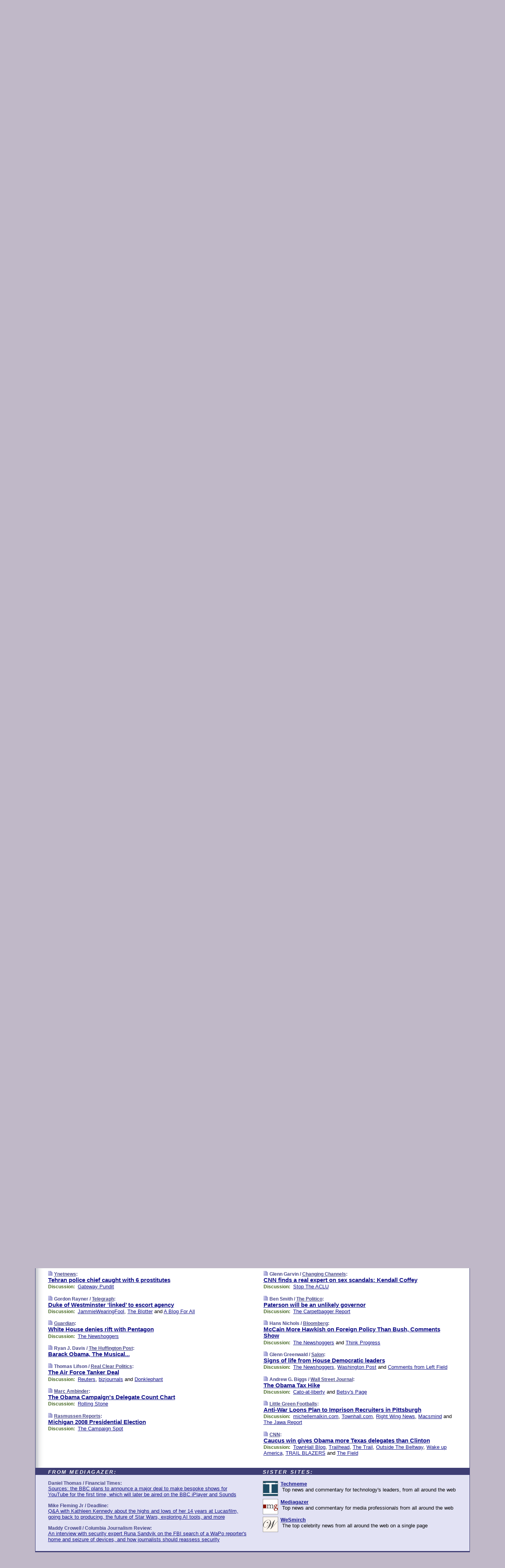

--- FILE ---
content_type: text/html
request_url: https://www.memeorandum.com/080312/p114
body_size: 35387
content:
<!DOCTYPE HTML PUBLIC "-//W3C//DTD HTML 4.01 Transitional//EN" "http://www.w3.org/TR/html4/loose.dtd">
<HTML>
<HEAD>
<TITLE>memeorandum: Tehran police chief caught with 6 prostitutes (Ynetnews)</TITLE>
<META HTTP-EQUIV="Expires" CONTENT="now">
<META NAME="description" CONTENT="A continuously updated summary of the news stories that US political commentators are discussing online right now.">
<META NAME="application-name" content="memeorandum" />
<LINK REL="alternate" TYPE="application/rss+xml" TITLE="RSS" HREF="https://www.memeorandum.com/index.xml" />
<LINK REL="SHORTCUT ICON" HREF="/img/favicon.ico">
<link rel="image_src" href="https://www.memeorandum.com/m/config/politics/iicon.gif" />
<link rel="apple-touch-icon" href="https://www.memeorandum.com/m/config/politics/iicon.gif" />
<STYLE TYPE="text/css" MEDIA="all">
img.sharebutton {position:relative;bottom:-1px;cursor:pointer;cursor:hand;}
img.shareicon {min-height:16px;min-width:16px;}
.sharebox {position:absolute;z-index:50;}
.bdlight {position:relative;top:2px;left:2px;background-color:rgba(184, 182, 184, 0.4);-webkit-border-radius:7px;-moz-border-radius:7px;}
.bddark {position:relative;top:-1px;left:-1px;background-color:rgba(128, 128, 128, 0.4);-webkit-border-radius:7px;-moz-border-radius:7px;}
.shareboxcontent {position:relative;top:-1px;left:-1px;padding:6px 4px 4px;border:1px solid #3E3E74;background:#F3F3F3 none repeat;-webkit-border-radius:7px;-moz-border-radius:7px;}
table.share {width:14.5em;}
td.shareonhead {background:#3E3E74;color:white;font-weight:bold;}
.twittershare {position:relative;bottom:3px;padding-left:0.15em;}
.facebookshare {position:relative;bottom:3px;padding-left:0.15em;}
td.linkto {border-top:1px solid gray;}
table.permalinks {width:14.5em;}
td.permalinkhead {background:#3E3E74;color:white;font-weight:bold;}
td.permalink {padding:0;margin:0;}
input.permalink {font-size:0.9em;width:15.5em;}
a.share {text-decoration:underline;color:#345}
a.share:visited {color:#345;}
a.share:hover {background:#3E3E74;color:#fff;}
.rpan {position:relative !important}
#countercolspaceholder {display:none}
.spaceholdertransitions {-webkit-transition:height 0.4s ease;-moz-transition-property:height;-moz-transition-duration:0.4s;-o-transition-property:height;-o-transition-duration:0.4s}
.countercoltransitions {-webkit-transition:top 0.4s ease;-moz-transition-property:top;-moz-transition-duration:0.4s;-o-transition-property:top;-o-transition-duration:0.4s}
.notransitions {-webkit-transition-duration:0s !important;-moz-transition-duration:0s !important;-o-transition-duration:0s !important}
#newpostscounter {display:none;z-index:0;color:#3E3E74;border:solid 1px #e2e2f4;text-align:center;padding:0.5em 0;margin-top:1.6em;font-size:0.9em;font-weight:normal;background:-webkit-gradient(linear, left top, left bottom, from(#f2f2f4), to(#e2e2f4));background:-moz-linear-gradient(top, #f2f2f4, #e2e2f4);background-image:-o-linear-gradient(rgb(242,242,244),rgb(226,226,244));filter:progid:DXImageTransform.Microsoft.gradient(startColorstr='#f2f2f4', endColorstr='#e2e2f4');-webkit-border-radius:6px;-moz-border-radius:6px;border-radius:6px}
#newpostscounter:hover {border-color:#448;cursor:pointer}
#countercol {z-index:10;top:0;width:100%;background-color:white}
BODY {font-family:arial;font-size:0.80em;margin:0;padding:0}
FORM {margin:0}
A IMG {border:none;}
TD {font-family:arial;font-size:0.80em}
H1 {margin:0;font-size:2em;font-family:tahoma;font-weight:bold}
H1 A:visited {color:#118}
A:link {color:#118}
A:visited {color:#927}
A:hover {background:#118;color:#fff}
.mls A:link {color:#448;}
.mls A:visited {color:#957;}
.mls A:hover {background-color:#118;color:#fff;}
STRONG {font-weight:bolder;font-size:1.2em;line-height:1.1em}
.L1 {font-size:1.3em;font-weight:bolder}
.L2 {font-size:1.4em;font-weight:bolder}
.L3 {font-size:1.5em;font-weight:bold;line-height:1.1em;letter-spacing:-0.01em}
.L4 {font-size:1.7em;font-weight:bold;line-height:1.04em;letter-spacing:-0.02em}
.L5 {font-size:1.9em;font-weight:bold;line-height:1.02em;letter-spacing:-0.03em}
.ii {padding-top:0.2em}
.upd A.nfdl:link {color:#222;text-decoration:none;}
.upd A.nfdl:visited {color:#222;text-decoration:none;}
.upd A.nfdl:hover {background:#118;color:#fff;}
.relhed {margin-top:0.2em;margin-left:2em}
.relitems {margin:0 0 1em 3em}
.ill {float:right;padding:1em 0 0.5em 1em}
.sitems .ill {padding:0.1em 0 0 0.5em}
.hill {float:right;padding:0 0 0.5em 1em}
.sill {float:right;padding:0 0 0 0.5em}
.sponrn .ill {padding:0 0 0.5em 1em}
.item {padding-top:0.5em;padding-bottom:0.5em;clear:both}
.sitems .item {padding:0.8em 0}
.ifsp {background:#e7e7de;border:solid 2px #f0f0f8;margin:0.5em 0;padding:0.5em;position:relative;left:-0.5em}
.ifsp .item {padding:1em 0}
.ifspd {clear:both;padding-top:0.5em;color:#886;font-weight:bold;font-size:0.9em;text-align:right;text-transform:uppercase}
.heditem {padding-top:0.5em;padding-bottom:0.5em}
.hic {clear:both}
.halfcol DIV.heditem {padding-top:0.5em;padding-bottom:0.7em}
.halfcol {float:left;width:49.6%}
.clus {padding-top:0.5em;padding-bottom:0.5em}
.mlk {margin-top:0.1em}
.lnkr {margin-left:3.0em;padding-bottom:0.1em}
.lnkr A {font-weight:bolder}
.shr {margin-left:2.0em;padding:0.3em 0}
.shr A {padding:0.2em;border-color:#789;border-style:solid;border-width:1px;font-weight:bolder;font-size:0.9em}
.shr A:visited {color:#118}
.shr A:hover {background:#118;color:#fff}
A.oc {font-size:1.1em;text-decoration:none;color:#000;padding:0px 3px}
A.oc:visited {color:#000}
A.oc:hover {color:#000}
.show {border-color:#789;border-style:solid;border-width:1px;position:absolute;margin-left:-1.5em;font-weight:bold}
.drhed {color:#462;font-weight:bold;font-size:0.9em;padding-right:0.3em}
.rpan {float:left;width:38.9%;background:#fff}
.clearfloats {clear:both;width:100%;font-size:0.2em}
.nmpad {padding:1.5em 2em 0}
.mainpad {float:left;width:59%;padding-right:1.0em;background:url(/img/bakry.png)}
.padl {padding-left:2em}
.padlr {padding:0 2em}
.upd {padding-bottom:0.5em}
.upd A {font-weight:bold}
.upd A:visited {color:#118}
.upd A:hover {background-color:#118;color:#fff}
#preflink {text-align:right;padding:0.3em 3.8em}
#preflink A:visited {color:#118}
#preflink A:hover {background-color:#118;color:#fff}
#prefbox {margin:1.5em 0 0;padding-top:0.5em;padding-bottom:0.5em;border-style:solid none solid;border-width:4px;border-color:#821111;background:#f9d2d2;text-align:center}
.rtxt {padding-left:0.5em;padding-right:0.5em;padding-bottom:0.5em}
.snh A {font-weight:bolder}
.snh {padding:0.4em 0;}
.new {padding-left:2em;color:#f00;font-style:italic;font-weight:bold;font-family:arial;font-size:0.9em}
.recent {padding-left:2em;color:#b02;font-style:italic;font-weight:bold;font-family:arial;font-size:0.9em}
.ago {padding:0 0.5em 0;float:right;font-style:italic;font-size:0.9em}
.rnhdbak {letter-spacing:0.2em;text-transform:uppercase;font-family:arial;font-style:italic;font-weight:bold;color:#fff}
.rnhd1 {padding-left:0.6em}
.rnhd3 {padding-left:1em}
.rnbody {padding:0.7em 1.0em 0}
.rncont {margin-top:1.5em;max-width:1200px}
.rnbody P {margin:0.5em 0 0 0}
.nornbody {padding:0.7em 0.5em 0 0.5em}
.rnhang {text-align:right;margin-right:2.8em;padding:0.3em 1em 0.3em 1.5em;color:#fff;font-weight:bold;max-width:600px}
.aboutrn .rnhdbak {background:url(/img/green/rnhdbak.png)}
.aboutrn .rnhd1 {background:url(/img/green/rnhd1.png)}
.aboutrn .rnhd2 {background:url(/img/green/rnhd2.png)}
.aboutrn .rnhd3 {background:url(/img/green/rnhd3.png) no-repeat}
.aboutrn .rnftbak {background:url(/img/green/rnftbak.png) bottom left}
.aboutrn .rnbody {background:#d3e6d3}
.aboutrn .rnhang {background:url(/img/green/rnhang.png) bottom left}
.sponrn .rnhdbak {background:url(/img/y775/rnhdbak.png);}
.sponrn .rnhd1 {background:url(/img/y775/rnhd1.png);}
.sponrn .rnhd2 {background:url(/img/y775/rnhd2.png);}
.sponrn .rnhd3 {background:url(/img/y775/rnhd3.png) no-repeat;}
.sponrn .rnftbak {background:url(/img/y775/rnftbak.png) bottom left;}
.sponrn .rnbody {background:#e7e7de;}
.sponrn .rnhang {background:url(/img/y775/rnhang.png) bottom left;}
.featrn .rnhdbak {background:url(/img/p757/rnhdbak.png);}
.featrn .rnhd1 {background:url(/img/p757/rnhd1.png);}
.featrn .rnhd2 {background:url(/img/p757/rnhd2.png);}
.featrn .rnhd3 {background:url(/img/p757/rnhd3.png) no-repeat;}
.featrn .rnftbak {background:url(/img/p757/rnftbak.png) bottom left;}
.featrn .rnbody {background:#ece3ec;}
.featrn .rnhang {background:url(/img/p757/rnhang.png) bottom left;}
.col0rn .rnhdbak {background:url(/img/bl228/rnhdbak.png)}
.col0rn .rnhd1 {background:url(/img/bl228/rnhd1.png)}
.col0rn .rnhd2 {background:url(/img/bl228/rnhd2.png)}
.col0rn .rnhd3 {background:url(/img/bl228/rnhd3.png) no-repeat}
.col0rn .rnftbak {background:url(/img/bl228/rnftbak.png) bottom left}
.col0rn .rnbody {background:#e2e2f4}
.col0rn .rnhang {background:url(/img/bl228/rnhang.png) bottom left}
.col1rn .rnhdbak {background:url(/img/red/rnhdbak.png)}
.col1rn .rnhd1 {background:url(/img/red/rnhd1.png)}
.col1rn .rnhd2 {background:url(/img/red/rnhd2.png)}
.col1rn .rnhd3 {background:url(/img/red/rnhd3.png) no-repeat}
.col1rn .rnftbak {background:url(/img/red/rnftbak.png) bottom left}
.col1rn .rnbody {background:#f9d2d2}
.col1rn .rnhang {background:url(/img/red/rnhang.png) bottom left}
DIV.pagecont {margin:2em auto 2em auto;max-width:86em;border-style:solid;border-width:0.6em 1px;border-color:#3E3E74;background:#fff}
DIV.bcp {background:url(/img/bakry.png)}
BODY {background:#c0b8c8;}
#twitter_icon_preloader {display:none;background-image:url(/img/twitter_icon16.gif);background-repeat:no-repeat}
#facebook_icon_preloader {display:none;background-image:url(/img/facebook_icon16.gif);background-repeat:no-repeat}
CITE {font-weight:bold;font-size:0.9em;font-style:normal}
CITE {color:#448}
CITE A:link {color:#448}
CITE A:visited {color:#448}
CITE A:hover {color:#fff;background:#118}
DIV.shr A {background-color:#ddf}
A.oc:hover {background-color:#ddf}
A.oc {background-color:#ddf}
DIV.hha {background:#efebdc;padding:0.3em;border-bottom:solid 2px #c5c5c5;text-align:center;display:none}
</STYLE>
<STYLE TYPE="text/css" MEDIA="handheld">
DIV.hha {display:block}
</STYLE>
<script language="javascript">
<!--
var verticalName = 'memeorandum';
var verticalUrl =  'https://www.memeorandum.com/';
var shortenerPrefix = 'https://mrand.us/';
var twitterViaStr = '(via @memeorandum)';
var fbViaStr = '(via memeorandum.com)';
var shareIconsPath = '/img/';
var mouseOver = '';
var ignoreMouseOver = false;
var mouseOverButtonTimer;
function writeShareButton(shareBoxId) {
document.write('<img class="sharebutton" src="' + shareIconsPath + 'share.png" onclick="toggleShareBoxDisplay(\'' + shareBoxId +
'\');" onmouseover="mouseOverShareButton(\'' + shareBoxId + '\');" onmouseout="mouseOutOfShareBoxAndButton(\'' + shareBoxId + '\');"' +
' onmousedown="displayShareBox(event,\'' + shareBoxId + '\');">');
}
function mouseOverShareButton(shareBoxId) {
mouseOver = shareBoxId + 'b';
if (mouseOverButtonTimer)
clearTimeout(mouseOverButtonTimer);
mouseOverButtonTimer = setTimeout(function() { isMouseStillOnShareButton(shareBoxId); }, 1000);
}
function isMouseStillOnShareButton(shareBoxId) {
var shareBox = document.getElementById(shareBoxId);
if (mouseOver == (shareBoxId + 'b') && shareBox.style.display == 'none') {
initShareBoxIfNecessary(shareBoxId);
shareBox.style.display = 'block';
}
}
function mouseOutOfShareBoxAndButton(shareBoxId) {
mouseOver = '';
setTimeout(function() { isMouseStillOffShareBoxAndButton(shareBoxId); }, 1000);
}
function isMouseStillOffShareBoxAndButton(shareBoxId) {
if (!ignoreMouseOver && !(mouseOver == shareBoxId) && !(mouseOver == (shareBoxId + 'b')))
document.getElementById(shareBoxId).style.display = 'none';
}
function toggleShareBoxDisplay(shareBoxId) {
var shareBox = document.getElementById(shareBoxId);
if (mouseOverButtonTimer && mouseOver == (shareBoxId + 'b'))
clearTimeout(mouseOverButtonTimer);
initShareBoxIfNecessary(shareBoxId);
if (shareBox.style.display == 'block')
shareBox.style.display='none';
else
shareBox.style.display='block';
}
function displayShareBox(event,shareBoxId) {
if (detectRightClick(event)) {
initShareBoxIfNecessary(shareBoxId);
document.getElementById(shareBoxId).style.display='block';
}
}
function initShareBoxIfNecessary(shareBoxId) {
var shareBox = document.getElementById(shareBoxId);
if (!shareBox.getAttribute('init')) {
shareBox.innerHTML = getShareBoxHtml(shareBoxId);
shareBox.onmouseover = function() { mouseOver = shareBoxId; };
shareBox.onmouseout = function() { mouseOutOfShareBoxAndButton(shareBoxId); };
sharePermalink(shareBoxId);
populateShareBoxPermalinks(shareBoxId);
shareBox.setAttribute('init','true');
}
}
function sharePermalink(shareBoxId) {
var shareBox = document.getElementById(shareBoxId);
var twitterLink = document.getElementById(shareBoxId+'twl');
twitterLink.href = "https://twitter.com/intent/tweet?text=" +
encodeURIComponent(shareBox.getAttribute('head') + " " + shortenerPrefix + shareBox.getAttribute('spml'));
twitterLink.title = shareBox.getAttribute('head') + " " + shortenerPrefix + shareBox.getAttribute('spml');
var facebookLink = document.getElementById(shareBoxId+'fbl');
facebookLink.href = "https://www.facebook.com/sharer.php?u=" +
encodeURIComponent(shortenerPrefix + shareBox.getAttribute('spml')) + "&t=" + encodeURIComponent(shareBox.getAttribute('head'));
facebookLink.title = shareBox.getAttribute('head') + " " + shortenerPrefix + shareBox.getAttribute('spml');
}
function shareSource(shareBoxId) {
var shareBox = document.getElementById(shareBoxId);
var twitterLink = document.getElementById(shareBoxId+'twl');
twitterLink.href = "https://twitter.com/intent/tweet?text=" +
encodeURIComponent(shareBox.getAttribute('head') + " " + shareBox.getAttribute('url') + " " + twitterViaStr);
twitterLink.title = shareBox.getAttribute('head') + " " + shareBox.getAttribute('url') + " " + twitterViaStr;
var facebookLink = document.getElementById(shareBoxId+'fbl');
facebookLink.href = "https://www.facebook.com/sharer.php?u=" +
encodeURIComponent(shareBox.getAttribute('url')) + "&t=" + encodeURIComponent(shareBox.getAttribute('head') + " " + fbViaStr);
facebookLink.title = shareBox.getAttribute('head') +  " " + shareBox.getAttribute('url') + " " + fbViaStr;
}
function populateShareBoxPermalinks(shareBoxId) {
var pml = document.getElementById(shareBoxId).getAttribute('pml');
var pmlParts = pml.split('p');
var permalink = verticalUrl + pmlParts[0] + '/p' + pmlParts[1] + '#a' + pml;
document.getElementById(shareBoxId+'pml').value = permalink;
document.getElementById(shareBoxId+'pmll').href = permalink;
var spml = document.getElementById(shareBoxId).getAttribute('spml');
var shortPermalink = shortenerPrefix + spml;
document.getElementById(shareBoxId+'spml').value = shortPermalink;
document.getElementById(shareBoxId+'spmll').href = shortPermalink;
}
function selectTextboxContents(element) {
element.focus();
element.select();
}
function detectRightClick(event) {
return ((event.which == null && event.button == 2) // IE
|| event.which == 3) // others
}
function detectRightClickOnTextbox(event, element) {
if (detectRightClick(event)) {
ignoreMouseOver = true;
selectTextboxContents(element);
var shareBoxId = mouseOver;
setTimeout(function() { ignoreMouseOver = false; setTimeout(function() { isMouseStillOffShareBoxAndButton(shareBoxId); }, 0);}, 4000);
}
}
function getShareBoxHtml(shareBoxId) {
return '<div class="bdlight"><div class="bddark"><div class="shareboxcontent">' +
'<table class="share"><tr><td colspan="2" align="center" class="shareonhead">Share On:</td></tr>' +
'<tr><td><img class="shareicon" src="' + shareIconsPath + 'twitter_icon16.gif"/><span class="twittershare"><a id="' + shareBoxId + 'twl" class="share" target="_blank">Twitter</a></span></td>' +
'<td><img class="shareicon" src="' + shareIconsPath + 'facebook_icon16.gif"/><span class="facebookshare"><a id="' + shareBoxId + 'fbl" class="share" target="_blank">Facebook</a></span></td></tr>' +
'<tr><td colspan="2" class="linkto">Link to:' +
'<input type="radio" id="' + shareBoxId + 'ltp" name="' + shareBoxId + 'slt" value="permalink" onclick="sharePermalink(\'' + shareBoxId + '\')" checked/><label for="' + shareBoxId + 'ltp">' + verticalName + '</label>' +
'<input type="radio" id="' + shareBoxId + 'lts" name="' + shareBoxId + 'slt" value="sourcelink" onclick="shareSource(\'' + shareBoxId + '\')" /><label for="' + shareBoxId + 'lts">Source</label></td></tr><tr></table>' +
'<table class="permalinks"><tr><td colspan="2" align="center" class="permalinkhead">Permalink:</td></tr>' +
'<tr><td><a id="' + shareBoxId + 'pmll" class="share" target="_blank">Full</a></td><td align="right" class="permalink"><input id="' + shareBoxId + 'pml" type="text" class="permalink" readonly title="Ctrl+c to copy" onclick="selectTextboxContents(this);" onmousedown="detectRightClickOnTextbox(event, this);"></td></tr>' +
'<tr><td><a id="' + shareBoxId + 'spmll" class="share" target="_blank">Short</a></td><td align="right" class="permalink"><input id="' + shareBoxId + 'spml" type="text" class="permalink" readonly title="Ctrl+c to copy" onclick="selectTextboxContents(this);" onmousedown="detectRightClickOnTextbox(event, this);"></td></tr></table>' +
'</div></div></div>';
}
function preloadImage(id) {
var a=document.createElement("div");
a.id=id;
document.body.appendChild(a)
}
function preloadShareImages(){
preloadImage('twitter_icon_preloader');
preloadImage('facebook_icon_preloader');
}
-->
</script>
<script>
var NTptpssd = 40*1000;
var NTpsl = 3*60*1000;
var NTppds = 30*1000;
var NTrtdpsa = 15*60*1000;
var NTpssr = 40*1000;
var NTvn = document.title;
function NTgxhro() {
if (window.XMLHttpRequest) {
return new XMLHttpRequest();
} else if(window.ActiveXObject) {
return new ActiveXObject("Microsoft.XMLHTTP");
}
}
var NTlft;
var NTnpc = 0;
var NTnpcial = false;
var NTnpcs = false;
var NTpsst;
var NTdps = false;
var NTnpcr = NTgxhro();
var NTnpcrt;
var NTnpcrti =  10*1000;
function NTsnpcps() {
NTpsst = (new Date()).getTime();
NTfnpc();
}
function NTfnpc() {
NTnpcr.open("GET","/feedsmanager/ps?t=" + baseFeedTime, true);
NTnpcr.onreadystatechange = NThnpcrsc;
NTnpcr.send(null);
NTnpcrt = setTimeout(NTnpcrt_, NTnpcrti);
}
function NThnpcrsc() {
if (NTnpcr.readyState == 4) {
clearTimeout(NTnpcrt);
if (NTnpcr.status == 200) {
try {
var NTr = eval("(" + NTnpcr.responseText + ")");
if (!NTr.error && NTr.time > NTlft) {
NTlft = NTr.time;
if (NTr.at_least) {
if (NTr.count == 0 && NTnpc == 0) {
NTdps = false;
NTsnnpcf(true);
} else {
NTnpc = NTr.count > NTnpc? NTr.count : NTnpc;
NTnpcial = true;
NTunpc();
return;
}
} else {
NTnpc = NTr.count;
NTunpc();
NTdps = false;
NTsnnpcf(true);
}
} else {
NTsnnpcf(false);
}
} catch (e) {
NTsnnpcf(false);
}
} else {
NTsnnpcf(false);
}
}
}
function NTsnnpcf(NTfnps) {
var now = new Date();
if (now.getTime() - NTlft > NTrtdpsa && !NTdps)
NTdps = true;
if (NTfnps
|| NTdps
|| (now.getTime() + NTppds - NTpsst) > NTpsl)
setTimeout(NTsnpcps, NTnpssi());
else
setTimeout(NTfnpc, NTppds);
}
function NTnpssi() {
var now = new Date();
var NTnpt = (now.getMinutes() % 5)*60000 + now.getSeconds()*1000 + now.getMilliseconds();
var rand = Math.floor(Math.random()*NTpssr);
var NTtl = (NTnpt < NTptpssd ? NTptpssd : 300000 + NTptpssd) - NTnpt + rand;
return NTtl;
}
function NTunpc() {
document.getElementById('newpostscounter').innerHTML =
NTnpc + (NTnpcial? '+':'') + ' new item' + (NTnpc > 1 || NTnpcial ? 's' : '');
if (!NTnpcs && NTnpc > 0) {
var col = document.getElementById('countercol');
var ticker = document.getElementById('newpostscounter');
var holder = document.getElementById('countercolspaceholder');
var spacer = document.getElementById('counterspacer');
if (navigator.appName == 'Microsoft Internet Explorer')
ticker.style.display = 'block';
else {
col.style.position = 'absolute';
ticker.style.display = 'block';
holder.style.display = 'block';
if (spacer)
spacer.style.display = 'block';
holder.style.height=(col.offsetHeight - ticker.offsetHeight - ticker.offsetTop) + 'px';
function NTfcd () {
holder.style.display = 'none';
col.className = 'notransitions';
col.style.top = '0';
col.style.position = 'relative';
}
col.addEventListener('transitionend',NTfcd,false);
col.addEventListener('oTransitionEnd',NTfcd,false);
col.addEventListener('webkitTransitionEnd', NTfcd, false);
setTimeout(function() {
holder.className='spaceholdertransitions';
col.className='countercoltransitions';
col.style.top=(ticker.offsetHeight + ticker.offsetTop + (spacer? spacer.offsetHeight : 0)) +'px';
holder.style.height=(col.offsetHeight + (spacer? spacer.offsetHeight : 0)) +'px';
},1000);
}
NTnpcs = true;
}
if (NTnpc > 0)
document.title = '(' + NTnpc + (NTnpcial? '+':'') + ') ' + NTvn;
}
function NTnpcrt_() {
if (NTnpcr.readyState != 0) {
NTnpcr.onreadystatechange = null;
NTnpcr.abort();
NTsnnpcf(false);
}
}
function NTinpcp() {
NTlft = baseFeedTime;
var now = new Date();
if (now.getTime() - NTlft > NTrtdpsa)
NTdps = true;
var NTnpt = (now.getMinutes() % 5)*60000 + now.getSeconds()*1000 + now.getMilliseconds();
var NTbfd = new Date(baseFeedTime);
var NTnp;
if (now.getTime() - NTnpt == baseFeedTime - NTbfd.getSeconds()*1000 - NTbfd.getMilliseconds()) {
NTnp = 300000 + NTptpssd - NTnpt + Math.floor(Math.random()*NTpssr);
setTimeout(NTsnpcps, NTnp);
} else if (NTnpt < NTptpssd || NTnpt > NTptpssd + NTpsl) {
NTnp = NTnpssi();
setTimeout(NTsnpcps, NTnp);
} else {
NTpsst = now.getTime() - NTnpt + NTptpssd;
NTnp = Math.floor(Math.random()*NTpssr);
setTimeout(NTfnpc, NTnp);
}
}
function NTiD3fpor() {
var pattern = /https?:\/\/(www\.)?techmeme\.com($|\/$|\/#|\/river)/i;
return pattern.test(location.href);
}
function NTiD3t() {
if (NTiD3fpor())
NTit();
}
function NTit() {
setTimeout(function() {
NTinpcp();
}, 0);
}
</script>
<SCRIPT TYPE="text/javascript">
<!--
var pgrdad='March 12, 2008, 2:25 PM';
var e;
var nh=0;
var ncl=0;
var ctsidi=0;
var nwcbe;
var sdcbe;
var sccbe;
var fsne;
var ckd='';
function createCookie(name,value) {
document.cookie = name+"="+value+"; expires=Tue, 19 Jan 2038 03:14:07 GMT; path=/"+ckd;
}
function readCookie(name) {
var nameEQ = name + "=";
var ca = document.cookie.split(';');
for(var i=0;i < ca.length;i++) {
var c = ca[i];
while (c.charAt(0)==' ') c = c.substring(1,c.length);
if (c.indexOf(nameEQ) == 0) return c.substring(nameEQ.length,c.length);
}
return null;
}
function eraseCookie(name) {
document.cookie = name+"=; expires=Thu, 01-Jan-70 00:00:01 GMT; path=/"+ckd;
}
function xnwcb() { rnwcb(); svprefs(); }
function xsdcb() { rsdcb(); svprefs(); }
function xsccb() { rsccb(); svprefs(); }
function xfsn() { rfsn(); svprefs(); }
function rdprefs() {
var cookie_val = readCookie('myprefs');
nwcbe.checked = false;
sdcbe.checked = false;
sccbe.checked = false;
fsne.selectedIndex=2;
if (cookie_val) {
var va = cookie_val.split('+');
for(var i=0;i < va.length;i++) {
var val = va[i];
if (val == 'new_window') {
nwcbe.checked = true;
} else if (val == 'show_disc') {
sdcbe.checked = true;
} else if (val == 'show_cite') {
sccbe.checked = true;
} else if (val.indexOf('font_size') == 0) {
fsne.selectedIndex=parseInt(val.charAt(9));
}
}
}
}
function vfprefs() {
var cookie_val = readCookie('myprefs');
var ckdise = document.getElementById('ckdis');
if (cookie_val) { ckdise.style.display = 'none'; } else { ckdise.style.display = 'block'; }
}
function svprefs() {
var cookie_val = '';
if (nwcbe.checked) {
cookie_val += 'new_window';
}
if (sdcbe.checked) {
if (cookie_val) { cookie_val += '+'; }
cookie_val += 'show_disc';
}
if (sccbe.checked) {
if (cookie_val) { cookie_val += '+'; }
cookie_val += 'show_cite';
}
if (fsne.selectedIndex!=2) {
if (cookie_val) { cookie_val += '+'; }
cookie_val += 'font_size'+fsne.selectedIndex;
}
if (cookie_val == '') {
eraseCookie('myprefs');
} else {
createCookie('myprefs', cookie_val);
vfprefs();
}
}
function rnwcb() {
var where;
if (nwcbe.checked)
where = "_blank";
else
where = "_self";
var jump_prefix = location.href.substring(0, location.href.length - location.hash.length) + '#';
for (var i=0; i<=(document.links.length-1); i++) {
var href = document.links[i].href;
if ((href.indexOf("javascript:") != 0) && (href.indexOf(jump_prefix) != 0) && (!(/^https?:\/\/([a-z]+\.)?memeorandum\.com\//.test(href)) || /^https?:\/\/([a-z]+\.)?memeorandum\.com\/(i?gotos?|r|r2)/.test(href))) {
document.links[i].target = where;
}
}
}
function td(id) {
var e = document.getElementById(id);
if (e.style.display == 'none') {
e.style.display = 'block';
} else {
e.style.display = 'none';
}
}
function ickd() {
var dd = document.domain;
if (dd) {
var da = dd.split('.');
var rd=da[da.length-2]+'.'+da[da.length-1];
ckd='; domain=.'+rd;
}
}
function uab() {
var dr=document.referrer;
if ( dr && (
(dr.search(/\bstumbleupon\.com\//) != -1) || (
(dr.search(/\b(memeorandum|memorandum|memeorandom)\b/) == -1) &&
( ((dr.search(/[.\/]google\./) != -1) && (dr.search(/\bq=/) != -1)) ||
((dr.search(/\bsearch\.[a-z]+\./) != -1) && (dr.search(/\b(p|q|as_q)=/) != -1))
)
)
)
) {
td('addbox');
}
}
function init_all() {
cmplu();
td('preflink');
nwcbe = document.getElementById('nwcb');
sdcbe = document.getElementById('sdcb');
sccbe = document.getElementById('sccb');
fsne = document.getElementById('fsn');
eraseCookie('prefs');
ickd();
rdprefs();
rfsn();
rsdcb();
rsccb();
rnwcb();
hhash();
if (!document.styleSheets) {
document.getElementById('fscont').style.display = 'none';
}
uab();
TiLTT();
setTimeout("TeD()", TwTSE);
preloadShareImages();
}
var TdTD = 400;
var TnTB = 700;
var TwTSE = 200;
var TnOE = 3;
var TwTBE = 0;
var TwTCD = 150;
var TsTS = '/do/lc';
var TeTD = Number.MAX_VALUE;
var TgETD = false;
var TdE = new Array();
var TE = function() {
this.Tx = false;
this.Ts = 0;
this.Td = 0;
this.toString = function() {
return this.Ts + " " + this.Td;
}
}
TE.Tc = function (a,b) {
return a.Td - b.Td
}
var TcE_ = null;
function TgXMLHR() {
var Tx = false;
if (window.XMLHttpRequest) {
Tx = new XMLHttpRequest();
} else {
try
{
Tx = new ActiveXObject("Msxml2.XMLHTTP");
}
catch (ev)
{
try
{
Tx = new ActiveXObject("Microsoft.XMLHTTP");
}
catch (ev)
{
Tx = false;
}
}
}
return Tx;
}
function TeD() {
TcE_ = new TE();
TcE_.Tx = TgXMLHR();
if (TcE_.Tx) {
TcE_.Tx.open('POST', TsTS+'?tm=true', true);
TcE_.Tx.setRequestHeader("Content-type", "application/x-www-form-urlencoded");
TcE_.Tx.onreadystatechange = TeC;
TcE_.Ts = new Date().getTime();
TcE_.Tx.send(null);
}
}
function TeC() {
if (TcE_.Tx.readyState == 4 && TcE_.Tx.status == 200) {
TcE_.Td = new Date().getTime() -  TcE_.Ts;
TdE.push(TcE_);
if (TdE.length < TnOE)
setTimeout("TeD()", TwTBE);
else
TcED();
}
}
function TcED() {
TdE.sort(TE.Tc);
TeTD = TdE[Math.floor(TnOE/2)].Td + TwTCD;
TgETD= true;
}
function Tt(link) {
if (isSafari() && TgETD && TeTD <= TdTD)
{
var TtD = TeTD;
var Tx = TgXMLHR();
if (Tx) {
Tx.open('POST', TsTS+'?tm=false&href='+encodeURIComponent(link.href)+'&data='+TtD_(TtD),false);
Tx.setRequestHeader("Content-type", "application/x-www-form-urlencoded");
Tx.send(null);
}
}
else if (!(TgETD && (TeTD >= TnTB)))
{
var TtD;
if (!TgETD || (TgETD && (TeTD > TdTD)))
TtD = TdTD;
else
TtD = TeTD;
var Tx = TgXMLHR();
if (Tx) {
Tx.open('POST', TsTS+'?tm=false&href='+encodeURIComponent(link.href)+'&data='+TtD_(TtD),true);
Tx.setRequestHeader("Content-type", "application/x-www-form-urlencoded");
Tx.send(null);
var TcT = new Date();
TeT = TcT.getTime() + TtD;
while (TcT.getTime() < TeT)
TcT = new Date();
if (Tx.readyState != 4)
Tx.abort();
}
}
}
function isSafari() {
return ((navigator.appCodeName + navigator.appName + navigator.appVersion).search(/safari/i) != -1);
}
function TtD_(TtD) {
var data =
pgrdad + " " +
TdTD + " " +
TnTB + " " +
TwTSE + " " +
TnOE + " " +
TwTBE + " " +
TwTCD + " " +
TeTD + " " +
TgETD + " " +
"(" + TdE + ") " +
isSafari() + " " +
TtD;
return data;
}
function TiLTT() {
var jump_prefix = location.href.substring(0, location.href.length - location.hash.length) + '#';
for (var i=0; i<=(document.links.length-1); i++) {
var href = document.links[i].href;
if ((href.indexOf("javascript:") != 0) && (href.indexOf(jump_prefix) != 0))
document.links[i].onclick = function(){Tt(this)};
}
}
function cmplu() {
var a=location.hash;
if (!a) {
var lh=location.href;
lh = lh.replace(/\?.*$/, '');
if (lh.search(/\/[0-9][0-9][0-9][0-9][0-9][0-9]\/p[0-9]*$/) != -1) {
var pa = lh.split('/');
var di = pa.length - 2;
var na = lh + '#a' + pa[di] + pa[di+1];
window.location.replace(na);
}
}
}
function hhash() {
var a=location.hash;
if (a) {
var i=a.substring(2,a.length);
var je = document.getElementById(i);
je.scrollIntoView();
h(i);
}
}
function clh(id) {
ncl++;
if (ncl == nh) {
e.style.backgroundColor = 'transparent';
}
}
function h(id) {
if (e != null) {
e.style.backgroundColor = 'transparent';
}
e = document.getElementById(id);
e.style.backgroundColor = '#ff8';
nh++;
setTimeout('clh()',1500);
}
var nxbe;
var pxbe;
function bnxbe() {
if (nxbe) {
nxbe.style.display = 'block';
pxbe = nxbe;
}
}
function cnxbe() { nxbe = null; }
function nnid(id) {
if (pxbe && (!id || (pxbe != document.getElementById(id)))) { pxbe.style.display = 'none'; }
}
function dlbid(id) {
nxbe = document.getElementById(id);
if (nxbe) {
if (pxbe && (pxbe != nxbe)) { pxbe.style.display = 'none'; }
setTimeout('bnxbe()',50);
}
}
function tgd(idp, p, ii) {
var setd, setp;
if (p) { setp = 'block'; setd = 'none'; }
else { setp = 'none'; setd = 'block'; }
var i, ei;
if (ii) {
i=ii; ei=ii;
} else {
i=1; ei=-1;
document.getElementById(idp+'dxr').style.display = setd;
document.getElementById(idp+'pxr').style.display = setp;
}
while (true) {
var pe = document.getElementById(idp+'p'+i);
if (pe == null) { return; }
var de = document.getElementById(idp+'d'+i);
pe.style.display = setp;
de.style.display = setd;
document.getElementById(idp+'dx'+i).style.display = 'none';
if (i == ei) {
if (!p) { ffbug(idp,p,i); }
return;
}
i++;
}
}
function ffbug(idp,p,i) {
while (true) {
i++;
var pxe=document.getElementById(idp+'px'+i);
if (pxe) {
var d=pxe.style.display;
if (d == 'block') {
pxe.style.display = 'none';
pxe.style.display = 'block';
}
} else {
return;
}
}
}
function rsdcb() {
var j=0;
var setd, setp;
if (sdcbe.checked) { setp = 'block'; setd = 'none'; }
else { setp = 'none'; setd = 'block'; }
while (j < 100) {
var dxre = document.getElementById(j+'dxr');
if (dxre) {
dxre.style.display = setd;
document.getElementById(j+'pxr').style.display = 'none';
}
var i=1;
var pe = document.getElementById(j+'p'+i);
while (pe != null) {
pe.style.display = setp;
document.getElementById(j+'px'+i).style.display = setd;
document.getElementById(j+'d'+i).style.display = setd;
i++;
pe = document.getElementById(j+'p'+i);
}
j++;
}
}
function rsccb() {
var i=0;
var setval;
if (sccbe.checked) { setval = 'block'; } else { setval = 'none'; }
while (true) {
var te = document.getElementById('cts'+i);
if (te == null) { return; }
te.style.display = setval;
i++;
}
}
function rfsn() {
if (document.styleSheets) {
var ss = document.styleSheets[0];
var fs=1.2-0.2*fsne.selectedIndex;
if(ss.addRule) {
ss.addRule("body","font-size:"+fs+"em");
ss.addRule("td","font-size:"+fs+"em");
} else {
ss.insertRule("body,td{font-size:"+fs+"em}",ss.cssRules.length);
}
}
}
function cts(url, pp) {
var re = /#/g;
url = url.replace(re, '%23');
url = url.replace(/&/g, '%26');
var search_urls = [
'http://blogs.icerocket.com/search?q=' + url,
'http://blogsearch.google.com/blogsearch?q=' + url,
'http://www.ask.com/blogsearch?q=' + url
];
var search_site_names = [
'IceRocket',
'Google',
'Ask'
];
document.write('<DIV CLASS="mlk" ID="cts' + ctsidi + '" STYLE="display: none;"><SPAN CLASS="drhed">Link Search:</SPAN> ');
ctsidi++;
for (var i=0; i<search_urls.length; i++) {
var next_search_url = search_urls[i];
if (pp) {
next_search_url = next_search_url.replace(/%23/g, '%2523');
next_search_url = next_search_url.replace(/&/g, '%26');
next_search_url = next_search_url.replace(/\?/g, '%3F');
next_search_url = pp + next_search_url;
}
if (i>0) { document.write(', '); }
if (i == search_urls.length-1)  { document.write('and '); }
document.write('<A HREF="' + next_search_url + '">' + search_site_names[i] + '</A>');
}
document.write("</DIV>\n");
}
function smn() {
document.getElementById('more_new').style.display='block';
document.getElementById('show_more_new').style.display='none';
}
function hmn() {
document.getElementById('more_new').style.display='none';
document.getElementById('show_more_new').style.display='block';
}
// -->
</SCRIPT>
</HEAD>
<BODY ONLOAD="init_all();">
<DIV CLASS="hha">
Check out <B><A HREF="https://www.memeorandum.com/mini">Mini-memeorandum</A></B> for simple mobiles or
<B><A HREF="https://www.memeorandum.com/m">memeorandum Mobile</A></B> for modern smartphones.
</DIV>
<DIV CLASS="pagecont">
<DIV CLASS="bcp">
<DIV STYLE="float:right;">
<DIV CLASS="col0rn">
<DIV CLASS="rnhang">
2:25 PM ET, March 12, 2008
</DIV>
<DIV ID="preflink" STYLE="display:none">
<A HREF="javascript: td('aboutbox')">About</A> &nbsp;|&nbsp;
<A HREF="javascript: td('prefbox')">Preferences</A>
</DIV>
</DIV>
</DIV>
<DIV CLASS="nmpad">
<DIV ID="addbox" STYLE="display:none; float:right; margin:1em 3em 0 0; padding: 1em; background:#ffc; border: solid 1px #884;">
Add <B>memeorandum</B> to:
<A HREF="https://add.my.yahoo.com/rss?url=http://www.memeorandum.com/index.xml">My Yahoo!</A>
or
<A HREF="https://fusion.google.com/add?feedurl=http://www.memeorandum.com/index.xml">Google</A>
</DIV>
<H1>
<A HREF="https://www.memeorandum.com/" STYLE="background:transparent;"><IMG SRC="/img/memeorandum.gif" ALT="memeorandum"/></A>
</H1>
</DIV>
<DIV ID="prefbox" STYLE="display: none">
<FORM STYLE="margin:0">
<B>Preferences:</B> &nbsp;
<INPUT TYPE=checkbox ID="nwcb" ONCLICK="xnwcb();"><SPAN ONCLICK="nwcbe.checked=!nwcbe.checked;xnwcb();">Open Links in New Window</SPAN> &nbsp;
<INPUT TYPE=checkbox ID="sdcb" ONCLICK="xsdcb();"><SPAN ONCLICK="sdcbe.checked=!sdcbe.checked;xsdcb();">Show Discussion Excerpts</SPAN> &nbsp;
<INPUT TYPE=checkbox ID="sccb" ONCLICK="xsccb();"><SPAN ONCLICK="sccbe.checked=!sccbe.checked;xsccb();">Show Link Search</SPAN> &nbsp;
<SPAN ID="fscont">
&nbsp; Font Size:
<SELECT ID="fsn" ONCHANGE="xfsn();">
<OPTION>Very big</OPTION>
<OPTION>Big</OPTION>
<OPTION>Normal</OPTION>
<OPTION>Small</OPTION>
</SELECT>
&nbsp; &nbsp; </SPAN>
<INPUT TYPE=button VALUE="Done" ONCLICK="return td('prefbox');">
</FORM>
<DIV ID="ckdis" STYLE="display: none; padding-top: 0.5em;"><B>Note:</B> Because cookies are disabled, reloading this page will clear your settings.  Refer to <A HREF="https://www.google.com/cookies.html">this page</A> to reenable cookies.</DIV>
</DIV>

<DIV CLASS="mainpad">
<DIV CLASS="padl">
<DIV CLASS="col0rn">
<DIV CLASS="rncont">
<DIV CLASS="rnhdbak">
<SPAN CLASS="rnhd1">&nbsp;</SPAN><SPAN CLASS="rnhd2">Top Items:</SPAN><SPAN CLASS="rnhd3">&nbsp;</SPAN>
</DIV>
</DIV>
</DIV>
<DIV CLASS="nornbody">
<DIV CLASS="clus">
<A NAME="a080312p41"></A>
<A NAME="a080312p79"></A>
<A NAME="a080312p50"></A>
<DIV CLASS="item" ID="080312p41" ONMOUSEOVER="nnid('0dx1')">
<A HREF="https://www.memeorandum.com/080312/p41#a080312p41" TITLE="Permalink"><IMG SRC="/img/pml.png"></A> <CITE>Fredric U. Dicker / <A HREF="http://www.nypost.com/">New York Post</A>:</CITE>
<DIV CLASS="ii"><STRONG CLASS="L4"><A HREF="http://www.nypost.com/seven/03122008/news/regionalnews/spitzer_to_resign_in_the_hour__sources_s_101629.htm">SPITZER TO RESIGN IN THE HOUR, SOURCES SAY</A></STRONG>&nbsp; &mdash;&nbsp; Gov. Eliot Spitzer resigned this morning, effective Monday, after news broke this week that he had frequented prostitutes for as long as 10 years.&nbsp; &mdash;&nbsp; The Post first reported the news of his decision today.&nbsp; &mdash;&nbsp; In making his announcement &hellip; </DIV>
<SCRIPT LANGUAGE="JavaScript"><!--
cts('http://www.nypost.com/seven/03122008/news/regionalnews/spitzer_to_resign_in_the_hour__sources_s_101629.htm');
--></SCRIPT>
<DIV ID="0d1"><DIV CLASS="mlk" ONMOUSEOVER="dlbid('0dx1')" ONMOUSEOUT="cnxbe()">
<DIV ID="0dx1" CLASS="show" STYLE="display:none;"><A CLASS="oc" HREF="javascript:tgd('0',true,1)">+</A></DIV>
<SPAN CLASS="drhed">Discussion:</SPAN>
<A HREF="http://michellemalkin.com/2008/03/12/the-spitzer-resignation-countdown-clock/">michellemalkin.com</A>, <A HREF="http://wcbstv.com/politics/eliot.spitzer.resigns.2.674646.html">WCBS-TV</A>, <A HREF="http://www.nytimes.com/2008/03/12/nyregion/12spitzer.html">New York Times</A>, <A HREF="http://www.nydailynews.com/news/2008/03/12/2008-03-12_gov_spitzer_to_resign_wednesday.html">NY Daily News</A>, <A HREF="http://news.yahoo.com/s/ap/20080312/ap_on_re_us/spitzer_prostitution">Associated Press</A>, <A HREF="http://firedoglake.com/2008/03/12/spitzer-expected-to-resign-this-morning/">Firedoglake</A>, <A HREF="http://www.commentarymagazine.com/blogs/index.php/rubin/2913">Commentary</A>, <A HREF="https://tigerhawk.blogspot.com/2008/03/ambitious-first-lady-watch.html">TigerHawk</A>, <A HREF="http://cityroom.blogs.nytimes.com/2008/03/12/this-could-be-the-day/">City Room</A>, <A HREF="http://www.townhall.com/blog/g/8eb50643-6e97-414b-985e-1f4443641a2e">TownHall Blog</A>, <A HREF="http://network.nationalpost.com/np/blogs/posted/archive/2008/03/12/spitzer-to-resign-this-a-m-nytimes-reports.aspx">National Post</A>, <A HREF="http://www.politico.com/blogs/bensmith/0308/Spitzer_going.html">The Politico</A>, <A HREF="https://jonswift.blogspot.com/2008/03/what-eliot-spitzer-should-say-to-save.html">Jon Swift</A>, <A HREF="http://www.taylormarsh.com/archives_view.php?id=27208">Taylor Marsh</A>, <A HREF="http://wizbangblog.com/content/2008/03/12/gov-eliot-spitzer-to-resign-this-morning.php">Wizbang</A>, <A HREF="http://dealbreaker.com/2008/03/spitzer_planning_to_step_down.php">Dealbreaker</A>, <A HREF="http://blogs.usatoday.com/ondeadline/2008/03/reports-spitzer.html">On Deadline</A>, <A HREF="http://newsbusters.org/blogs/ken-shepherd/2008/03/12/small-cable-news-channel-notes-spitzer-dem-affiliation-during-resignat">NewsBusters.org</A>, <A HREF="http://www.nysun.com/article/72777">New York Sun</A>, <A HREF="http://www.washingtonpost.com/wp-dyn/content/article/2008/03/12/AR2008031201012.html">Washington Post</A>, <A HREF="http://hotair.com/archives/2008/03/12/video-michelle-on-spitzer-name-that-party-and-a-mccainromney-ticket/">Hot Air</A>, <A HREF="http://www.qando.net/details.aspx?entry=8082">QandO</A>, <A HREF="http://www.macsmind.com/wordpress/2008/03/12/spitzer-gone-this-morning/">Macsmind</A>, <A HREF="https://lawhawk.blogspot.com/2008/03/should-he-stay-or-should-he-go.html">A Blog For All</A> and <A HREF="https://jammiewearingfool.blogspot.com/2008/03/spitzer-resignation-imminent.html">JammieWearingFool</A>
</DIV></DIV>
<DIV ID="0p1" STYLE="display: none;"><DIV CLASS="mlk">
<DIV ID="0px1" CLASS="show"><A CLASS="oc" HREF="javascript:tgd('0',false,1)">&ndash;</A></DIV>
<SPAN CLASS="drhed">Discussion:</SPAN>
<DIV CLASS="lnkr"><CITE><A HREF="http://michellemalkin.com/">Michelle Malkin</A>:</CITE> &nbsp; <A HREF="http://michellemalkin.com/2008/03/12/the-spitzer-resignation-countdown-clock/">The Spitzer resignation countdown clock; Update: Spitzer t-shirt-mania!</A></DIV><DIV CLASS="lnkr"><CITE><A HREF="http://wcbstv.com/">WCBS-TV</A>:</CITE> &nbsp; <A HREF="http://wcbstv.com/politics/eliot.spitzer.resigns.2.674646.html">RESIGNED TO DISGRACE&nbsp; &mdash;&nbsp; Eliot Spitzer Steps Down Following &hellip; </A></DIV><DIV CLASS="lnkr"><CITE><A HREF="http://www.nytimes.com/">New York Times</A>:</CITE> &nbsp; <A HREF="http://www.nytimes.com/2008/03/12/nyregion/12spitzer.html">Spitzer Wrestles Over Response, Paralyzing Albany</A></DIV><DIV CLASS="lnkr"><CITE>Joe Mahoney / <A HREF="http://www.nydailynews.com/">NY Daily News</A>:</CITE> &nbsp; <A HREF="http://www.nydailynews.com/news/2008/03/12/2008-03-12_gov_spitzer_to_resign_wednesday.html">Gov. Spitzer to resign Wednesday</A></DIV><DIV CLASS="lnkr"><CITE><A HREF="http://hosted.ap.org/dynamic/fronts/HOME">Associated Press</A>:</CITE> &nbsp; <A HREF="http://news.yahoo.com/s/ap/20080312/ap_on_re_us/spitzer_prostitution">NY Gov. Spitzer resigns amid sex scandal</A></DIV><DIV CLASS="lnkr"><CITE>Christy Hardin Smith / <A HREF="http://firedoglake.com/">Firedoglake</A>:</CITE> &nbsp; <A HREF="http://firedoglake.com/2008/03/12/spitzer-expected-to-resign-this-morning/">Spitzer Expected To Resign This Morning</A></DIV><DIV CLASS="lnkr"><CITE>Jennifer Rubin / <A HREF="http://www.commentarymagazine.com/blogs">Commentary</A>:</CITE> &nbsp; <A HREF="http://www.commentarymagazine.com/blogs/index.php/rubin/2913">Why So Mum?&nbsp; &mdash;&nbsp; For a candidate who runs against old-style politics &hellip; </A></DIV><DIV CLASS="lnkr"><CITE><A HREF="https://tigerhawk.blogspot.com/">TigerHawk</A>:</CITE> &nbsp; <A HREF="https://tigerhawk.blogspot.com/2008/03/ambitious-first-lady-watch.html">Ambitious first lady watch</A></DIV><DIV CLASS="lnkr"><CITE>Sewell Chan / <A HREF="http://cityroom.blogs.nytimes.com/">City Room</A>:</CITE> &nbsp; <A HREF="http://cityroom.blogs.nytimes.com/2008/03/12/this-could-be-the-day/">Spitzer to Resign Today, Aides Say</A></DIV><DIV CLASS="lnkr"><CITE>Hugh Hewitt / <A HREF="http://www.townhall.com/blog/">TownHall Blog</A>:</CITE> &nbsp; <A HREF="http://www.townhall.com/blog/g/8eb50643-6e97-414b-985e-1f4443641a2e">Attacking McCain&nbsp; &mdash;&nbsp; Barack Obama's friend, neighbor and financier &hellip; </A></DIV><DIV CLASS="lnkr"><CITE>Shane Dingman / <A HREF="http://network.nationalpost.com/np/blogs/posted/default.aspx">National Post</A>:</CITE> &nbsp; <A HREF="http://network.nationalpost.com/np/blogs/posted/archive/2008/03/12/spitzer-to-resign-this-a-m-nytimes-reports.aspx">Spitzer quits: &ldquo;Deeply sorry I didn't live up to what was expected of me&rdquo;</A></DIV><DIV CLASS="lnkr"><CITE>Ben Smith / <A HREF="http://www.politico.com/">The Politico</A>:</CITE> &nbsp; <A HREF="http://www.politico.com/blogs/bensmith/0308/Spitzer_going.html">Report: Spitzer to resign</A></DIV><DIV CLASS="lnkr"><CITE><A HREF="https://jonswift.blogspot.com/">Jon Swift</A>:</CITE> &nbsp; <A HREF="https://jonswift.blogspot.com/2008/03/what-eliot-spitzer-should-say-to-save.html">What Eliot Spitzer Should Say To Save His Career</A></DIV><DIV CLASS="lnkr"><CITE><A HREF="http://www.taylormarsh.com/">Taylor Marsh</A>:</CITE> &nbsp; <A HREF="http://www.taylormarsh.com/archives_view.php?id=27208">Quit Standing By Your Man</A></DIV><DIV CLASS="lnkr"><CITE>Kevin Aylward / <A HREF="http://wizbangblog.com/">Wizbang</A>:</CITE> &nbsp; <A HREF="http://wizbangblog.com/content/2008/03/12/gov-eliot-spitzer-to-resign-this-morning.php">Gov. Eliot Spitzer To Resign This Morning</A></DIV><DIV CLASS="lnkr"><CITE><A HREF="http://dealbreaker.com/">Dealbreaker</A>:</CITE> &nbsp; <A HREF="http://dealbreaker.com/2008/03/spitzer_planning_to_step_down.php">Spitzer Planning To Step Down At 11? &hellip;</A></DIV><DIV CLASS="lnkr"><CITE>Mike Carney / <A HREF="http://blogs.usatoday.com/ondeadline/">On Deadline</A>:</CITE> &nbsp; <A HREF="http://blogs.usatoday.com/ondeadline/2008/03/reports-spitzer.html">Reports: Spitzer to announce resignation this morning</A></DIV><DIV CLASS="lnkr"><CITE>Ken Shepherd / <A HREF="http://newsbusters.org/">NewsBusters.org</A>:</CITE> &nbsp; <A HREF="http://newsbusters.org/blogs/ken-shepherd/2008/03/12/small-cable-news-channel-notes-spitzer-dem-affiliation-during-resignat">Small Cable News Channel Notes Spitzer Dem Affiliation During Resignation Speech</A></DIV><DIV CLASS="lnkr"><CITE>Grace Rauh / <A HREF="http://www.nysun.com/">New York Sun</A>:</CITE> &nbsp; <A HREF="http://www.nysun.com/article/72777">Spitzer's Legislative Agenda in Jeopardy</A></DIV><DIV CLASS="lnkr"><CITE>Howard Kurtz / <A HREF="http://www.washingtonpost.com/">Washington Post</A>:</CITE> &nbsp; <A HREF="http://www.washingtonpost.com/wp-dyn/content/article/2008/03/12/AR2008031201012.html">Hung Out to Dry&nbsp; &mdash;&nbsp; The big news, of course, is that Eliot Spitzer &hellip; </A></DIV><DIV CLASS="lnkr"><CITE>Allahpundit / <A HREF="http://hotair.com/">Hot Air</A>:</CITE> &nbsp; <A HREF="http://hotair.com/archives/2008/03/12/video-michelle-on-spitzer-name-that-party-and-a-mccainromney-ticket/">Video: Michelle on Spitzer, &ldquo;Name That Party,&rdquo; and a McCain/Romney ticket</A></DIV><DIV CLASS="lnkr"><CITE>McQ / <A HREF="http://www.qando.net/">QandO</A>:</CITE> &nbsp; <A HREF="http://www.qando.net/details.aspx?entry=8082">SILDA SPITZER URGES GOVERNOR TO STAY ON (UPDATE) SPITZER TO RESIGN - NY POST</A></DIV><DIV CLASS="lnkr"><CITE>Macranger / <A HREF="http://www.macsmind.com/wordpress">Macsmind</A>:</CITE> &nbsp; <A HREF="http://www.macsmind.com/wordpress/2008/03/12/spitzer-gone-this-morning/">Spitzer - Gone this morning? &hellip;</A></DIV><DIV CLASS="lnkr"><CITE>Lawhawk / <A HREF="https://lawhawk.blogspot.com/">A Blog For All</A>:</CITE> &nbsp; <A HREF="https://lawhawk.blogspot.com/2008/03/should-he-stay-or-should-he-go.html">Should He Stay Or Should He Go // UPDATE: Resigning Eff. 3/17/08</A></DIV><DIV CLASS="lnkr"><CITE><A HREF="https://jammiewearingfool.blogspot.com/">JammieWearingFool</A>:</CITE> &nbsp; <A HREF="https://jammiewearingfool.blogspot.com/2008/03/spitzer-resignation-imminent.html">Spitzer Resignation Imminent; Update: Effective March 17</A></DIV><DIV CLASS="shr" ID="0dxr" STYLE="display:block;"><A HREF="javascript:tgd('0',true)">&raquo; All Related Discussion</A></DIV><DIV CLASS="shr" ID="0pxr" STYLE="display:none;"><A HREF="javascript:tgd('0',false)">&laquo; Hide All Related Discussion</A></DIV></DIV>
</DIV>
</DIV>
<DIV CLASS="relhed"><SPAN CLASS="drhed">RELATED:</SPAN></DIV><DIV CLASS="relitems">
<A NAME="a080312p49"></A>
<DIV CLASS="item" ID="080312p79" ONMOUSEOVER="nnid('0dx2')">
<A HREF="http://www.nytimes.com/2008/03/12/nyregion/12cnd-resign.html?ex=1363060800&en=8d0558076a928b92&ei=5088&partner=rssnyt&emc=rss"><IMG CLASS="ill" SRC="/080312/i79.jpg"></A>
<A HREF="https://www.memeorandum.com/080312/p79#a080312p79" TITLE="Permalink"><IMG SRC="/img/pml.png"></A> <CITE><A HREF="http://www.nytimes.com/">New York Times</A>:</CITE>
<DIV CLASS="ii"><STRONG CLASS="L2"><A HREF="http://www.nytimes.com/2008/03/12/nyregion/12cnd-resign.html?ex=1363060800&en=8d0558076a928b92&ei=5088&partner=rssnyt&emc=rss">Spitzer Resigns, Citing Personal Failings</A></STRONG>&nbsp; &mdash;&nbsp; Gov. Eliot Spitzer, reeling from revelations that he had been a client of a prostitution ring, announced his resignation today, becoming the first governor of New York to be forced from office in nearly a century.</DIV>
<SCRIPT LANGUAGE="JavaScript"><!--
cts('http://www.nytimes.com/2008/03/12/nyregion/12cnd-resign.html');
--></SCRIPT>
<DIV ID="0d2"><DIV CLASS="mlk" ONMOUSEOVER="dlbid('0dx2')" ONMOUSEOUT="cnxbe()">
<DIV ID="0dx2" CLASS="show" STYLE="display:none;"><A CLASS="oc" HREF="javascript:tgd('0',true,2)">+</A></DIV>
<SPAN CLASS="drhed">Discussion:</SPAN>
<A HREF="http://hotair.com/archives/2008/03/12/video-spitz-resigns-pretends-that-hes-sorry/">Hot Air</A>, <A HREF="http://www.newsday.com/news/local/politics/ny-stspit0312,0,2996405.story">Newsday</A>, <A HREF="https://jezebel.com/366828/women-on-silda-wall-id-have-paraded-in-front-of-a-microphone-with-a-knife">Jezebel</A>, <A HREF="http://www.blueoregon.com/2008/03/eliot-spizer-re.html">BlueOregon</A>, <A HREF="http://matthewyglesias.theatlantic.com/archives/2008/03/calling_it_quits.php">Matthew Yglesias</A>, <A HREF="http://commentisfree.guardian.co.uk/niall_stanage/2008/03/eliots_mess.html">Guardian Unlimited</A>, <A HREF="https://downwithtyranny.blogspot.com/2008/03/that-was-fast-eliot-spitzer-resigns.html">DownWithTyranny!</A>, <A HREF="https://wwwwakeupamericans-spree.blogspot.com/2008/03/elliot-spitzer-resigns.html">Wake up America</A>, <A HREF="http://agonist.org/sean_paul_kelley/20080312/spitzer_resigns">The Agonist</A>, <A HREF="http://www.outsidethebeltway.com/archives/2008/03/eliot_spitzer_resigns_finally_for_real_this_time/">Outside The Beltway</A> and <A HREF="https://connecticutblog.blogspot.com/2008/03/spitzer-resigns.html">ConnecticutBLOG</A>
</DIV></DIV>
<DIV ID="0p2" STYLE="display: none;"><DIV CLASS="mlk">
<DIV ID="0px2" CLASS="show"><A CLASS="oc" HREF="javascript:tgd('0',false,2)">&ndash;</A></DIV>
<SPAN CLASS="drhed">Discussion:</SPAN>
<DIV CLASS="lnkr"><CITE>Allahpundit / <A HREF="http://hotair.com/">Hot Air</A>:</CITE> &nbsp; <A HREF="http://hotair.com/archives/2008/03/12/video-spitz-resigns-pretends-that-hes-sorry/">Video: Spitz resigns, pretends that he's sorry</A></DIV><DIV CLASS="lnkr"><CITE>James T. Madore / <A HREF="http://www.newsday.com/">Newsday</A>:</CITE> &nbsp; <A HREF="http://www.newsday.com/news/local/politics/ny-stspit0312,0,2996405.story">Spitzer team looks to cut deal with prosecutors</A></DIV><DIV CLASS="lnkr"><CITE>Dodai / <A HREF="https://jezebel.com/">Jezebel</A>:</CITE> &nbsp; <A HREF="https://jezebel.com/366828/women-on-silda-wall-id-have-paraded-in-front-of-a-microphone-with-a-knife">Women On Silda Wall: &ldquo;I'd Have Paraded In Front Of A Microphone &hellip; </A></DIV><DIV CLASS="lnkr"><CITE><A HREF="http://www.blueoregon.com/">BlueOregon</A>:</CITE> &nbsp; <A HREF="http://www.blueoregon.com/2008/03/eliot-spizer-re.html">Eliot Spizer Resigns</A></DIV><DIV CLASS="lnkr"><CITE><A HREF="http://matthewyglesias.theatlantic.com/">Matthew Yglesias</A>:</CITE> &nbsp; <A HREF="http://matthewyglesias.theatlantic.com/archives/2008/03/calling_it_quits.php">Calling it Quits&nbsp; &mdash;&nbsp; I suppose I should link to the official &hellip; </A></DIV><DIV CLASS="lnkr"><CITE>Niall Stanage / <A HREF="http://commentisfree.guardian.co.uk/">Guardian Unlimited</A>:</CITE> &nbsp; <A HREF="http://commentisfree.guardian.co.uk/niall_stanage/2008/03/eliots_mess.html">Eliot's mess&nbsp; &mdash;&nbsp; New York governor Eliot Spitzer resigned today &hellip; </A></DIV><DIV CLASS="lnkr"><CITE><A HREF="https://downwithtyranny.blogspot.com/">DownWithTyranny!</A>:</CITE> &nbsp; <A HREF="https://downwithtyranny.blogspot.com/2008/03/that-was-fast-eliot-spitzer-resigns.html">THAT WAS FAST!  ELIOT SPITZER RESIGNED</A></DIV><DIV CLASS="lnkr"><CITE>Susan Duclos / <A HREF="https://wwwwakeupamericans-spree.blogspot.com/">Wake up America</A>:</CITE> &nbsp; <A HREF="https://wwwwakeupamericans-spree.blogspot.com/2008/03/elliot-spitzer-resigns.html">Elliot Spitzer Resigns</A></DIV><DIV CLASS="lnkr"><CITE><A HREF="http://agonist.org/">The Agonist</A>:</CITE> &nbsp; <A HREF="http://agonist.org/sean_paul_kelley/20080312/spitzer_resigns">Spitzer Resigns</A></DIV><DIV CLASS="lnkr"><CITE>James Joyner / <A HREF="http://www.outsidethebeltway.com/">Outside The Beltway</A>:</CITE> &nbsp; <A HREF="http://www.outsidethebeltway.com/archives/2008/03/eliot_spitzer_resigns_finally_for_real_this_time/">Eliot Spitzer Resigns.  Finally.  For Real This Time</A></DIV><DIV CLASS="lnkr"><CITE>Ctblogger / <A HREF="https://connecticutblog.blogspot.com/">ConnecticutBLOG</A>:</CITE> &nbsp; <A HREF="https://connecticutblog.blogspot.com/2008/03/spitzer-resigns.html">Spitzer resigns&nbsp; &mdash;&nbsp; In the end, there really was no other choice for the governor.</A></DIV></DIV>
</DIV>
</DIV>
<A NAME="a080312p71"></A>
<DIV CLASS="item" ID="080312p50" ONMOUSEOVER="nnid('0dx3')">
<A HREF="http://www.nytimes.com/2008/03/12/nyregion/12cnd-spitzer.html?ex=1363060800&en=4035c6bd047b40e8&ei=5088&partner=rssnyt&emc=rss"><IMG CLASS="ill" SRC="/080312/i50.jpg"></A>
<A HREF="https://www.memeorandum.com/080312/p50#a080312p50" TITLE="Permalink"><IMG SRC="/img/pml.png"></A> <CITE><A HREF="http://www.nytimes.com/">New York Times</A>:</CITE>
<DIV CLASS="ii"><STRONG CLASS="L2"><A HREF="http://www.nytimes.com/2008/03/12/nyregion/12cnd-spitzer.html?ex=1363060800&en=4035c6bd047b40e8&ei=5088&partner=rssnyt&emc=rss">Spitzer Aides Say Governor Will Resign This Morning</A></STRONG>&nbsp; &mdash;&nbsp; Gov. Eliot Spitzer, reeling from revelations that he had been a client of a prostitution ring, will resign today, some of his staff members said they have been told.&nbsp; Mr. Spitzer is scheduled to speak today at 11:30 a.m. at his Manhattan office, a top aide said.</DIV>
<SCRIPT LANGUAGE="JavaScript"><!--
cts('http://www.nytimes.com/2008/03/12/nyregion/12cnd-spitzer.html');
--></SCRIPT>
<DIV ID="0d3"><DIV CLASS="mlk" ONMOUSEOVER="dlbid('0dx3')" ONMOUSEOUT="cnxbe()">
<DIV ID="0dx3" CLASS="show" STYLE="display:none;"><A CLASS="oc" HREF="javascript:tgd('0',true,3)">+</A></DIV>
<SPAN CLASS="drhed">Discussion:</SPAN>
<A HREF="http://hotair.com/archives/2008/03/12/cnbc-spitz-quits-at-11-am/">Hot Air</A>, <A HREF="http://www.abcnews.go.com/Blotter/story?id=4430558&page=1">ABCNEWS</A>, <A HREF="http://www.talkleft.com/story/2008/3/12/11139/0616">TalkLeft</A>, <A HREF="http://www.reason.com/blog/show/125436.html">Reason Magazine</A>, <A HREF="http://www.maristpoll.marist.edu/nyspolls/NY080311.htm">Marist Poll</A>, <A HREF="https://www.msnbc.msn.com/id/23587329/">Washington Post</A>, <A HREF="http://www.poliblogger.com/?p=13390">PoliBlog (TM)</A>, <A HREF="http://newsbusters.org/blogs/mark-finkelstein/2008/03/12/cramer-gets-verklempt-over-spitzer">NewsBusters.org</A>, <A HREF="http://www.mydd.com/story/2008/3/12/114421/318">MyDD</A>, <A HREF="https://ajliebling.blogspot.com/2008/03/spitzer-and-sex-education.html">Connecting.the.Dots</A>, <A HREF="https://ronbeas2.blogspot.com/2008/03/hubris.html">Middle Earth Journal</A> and <A HREF="http://sistertoldjah.com/archives/2008/03/12/breaking-spitzer-to-resign-effective-monday/">Sister Toldjah</A>
</DIV></DIV>
<DIV ID="0p3" STYLE="display: none;"><DIV CLASS="mlk">
<DIV ID="0px3" CLASS="show"><A CLASS="oc" HREF="javascript:tgd('0',false,3)">&ndash;</A></DIV>
<SPAN CLASS="drhed">Discussion:</SPAN>
<DIV CLASS="lnkr"><CITE>Allahpundit / <A HREF="http://hotair.com/">Hot Air</A>:</CITE> &nbsp; <A HREF="http://hotair.com/archives/2008/03/12/cnbc-spitz-quits-at-11-am/">CNBC: Spitz quits at 11 a.m.; Update: Did Spitz use Congress as his cover story?</A></DIV><DIV CLASS="lnkr"><CITE><A HREF="http://abcnews.go.com/">ABCNEWS</A>:</CITE> &nbsp; <A HREF="http://www.abcnews.go.com/Blotter/story?id=4430558&page=1">Spitzer to Resign Today at 11:30 a.m.; White Knight Tarnished &hellip; </A></DIV><DIV CLASS="lnkr"><CITE>Jeralyn / <A HREF="http://www.talkleft.com/">TalkLeft</A>:</CITE> &nbsp; <A HREF="http://www.talkleft.com/story/2008/3/12/11139/0616">Spitzer Resigns Effective Monday</A></DIV><DIV CLASS="lnkr"><CITE>David Weigel / <A HREF="http://www.reason.com/blog">Reason Magazine</A>:</CITE> &nbsp; <A HREF="http://www.reason.com/blog/show/125436.html">The Save-Spitzer Chorus (Spitzer Resignation Thread)</A></DIV><DIV CLASS="lnkr"><CITE><A HREF="http://www.maristpoll.marist.edu/">Marist Poll</A>:</CITE> &nbsp; <A HREF="http://www.maristpoll.marist.edu/nyspolls/NY080311.htm">NYS Poll:  Voters Want Governor Spitzer to Resign</A></DIV><DIV CLASS="lnkr"><CITE><A HREF="http://www.washingtonpost.com/">Washington Post</A>:</CITE> &nbsp; <A HREF="https://www.msnbc.msn.com/id/23587329/">FBI previously watched Spitzer</A></DIV><DIV CLASS="lnkr"><CITE>Dr. Steven Taylor / <A HREF="http://www.poliblogger.com/">PoliBlog (TM)</A>:</CITE> &nbsp; <A HREF="http://www.poliblogger.com/?p=13390">Spitzer Set to Resign</A></DIV><DIV CLASS="lnkr"><CITE>Mark Finkelstein / <A HREF="http://newsbusters.org/">NewsBusters.org</A>:</CITE> &nbsp; <A HREF="http://newsbusters.org/blogs/mark-finkelstein/2008/03/12/cramer-gets-verklempt-over-spitzer">Cramer Verklempt Over Spitzer</A></DIV><DIV CLASS="lnkr"><CITE>Todd Beeton / <A HREF="http://www.mydd.com/">MyDD</A>:</CITE> &nbsp; <A HREF="http://www.mydd.com/story/2008/3/12/114421/318">Gov. Eliot Spitzer Announces Resignation Effective Monday</A></DIV><DIV CLASS="lnkr"><CITE><A HREF="https://ajliebling.blogspot.com/">Connecting.the.Dots</A>:</CITE> &nbsp; <A HREF="https://ajliebling.blogspot.com/2008/03/spitzer-and-sex-education.html">Spitzer and Sex Education</A></DIV><DIV CLASS="lnkr"><CITE>Ron Beasley / <A HREF="https://ronbeas2.blogspot.com/">Middle Earth Journal</A>:</CITE> &nbsp; <A HREF="https://ronbeas2.blogspot.com/2008/03/hubris.html">Hubris&nbsp; &mdash;&nbsp; Elliot Spitzer built a career going after the rich &hellip; </A></DIV><DIV CLASS="lnkr"><CITE><A HREF="http://sistertoldjah.com/">Sister Toldjah</A>:</CITE> &nbsp; <A HREF="http://sistertoldjah.com/archives/2008/03/12/breaking-spitzer-to-resign-effective-monday/">Breaking: Spitzer to resign, effective Monday (UPDATE 3: VIDEO ADDED)</A></DIV></DIV>
</DIV>
</DIV>
<A NAME="a080312p93"></A>
<DIV CLASS="item" ID="080312p49" ONMOUSEOVER="nnid('0dx4')">
<A HREF="https://www.memeorandum.com/080312/p49#a080312p49" TITLE="Permalink"><IMG SRC="/img/pml.png"></A> <CITE>Kimberley A. Strassel / <A HREF="http://online.wsj.com/public/us">Wall Street Journal</A>:</CITE>
<DIV CLASS="ii"><STRONG CLASS="L1"><A HREF="http://online.wsj.com/article/SB120528114453028807.html">Spitzer's Media Enablers</A></STRONG>&nbsp; &mdash;&nbsp; The fall of New York Gov. Eliot Spitzer holds many lessons, and the press will surely be examining them in coming months.&nbsp; But don't expect the press corps to delve into the biggest lesson of all &mdash; its own role as his enabler.&nbsp; &mdash;&nbsp; Journalists have spent the past &hellip; </DIV>
<SCRIPT LANGUAGE="JavaScript"><!--
cts('http://online.wsj.com/article/SB120528114453028807.html');
--></SCRIPT>
<DIV ID="0d4"><DIV CLASS="mlk" ONMOUSEOVER="dlbid('0dx4')" ONMOUSEOUT="cnxbe()">
<DIV ID="0dx4" CLASS="show" STYLE="display:none;"><A CLASS="oc" HREF="javascript:tgd('0',true,4)">+</A></DIV>
<SPAN CLASS="drhed">Discussion:</SPAN>
<A HREF="http://corner.nationalreview.com/post/?q=ZTI0NjgzNzk0YmExZWVkNWQwMzBlYWY3YjZlNTdiOWM=">The Corner</A>, <A HREF="http://meganmcardle.theatlantic.com/archives/2008/03/eliot_spitzer_resigns.php">Megan McArdle</A>, <A HREF="http://www.nytimes.com/2008/03/12/nyregion/12prostitute.html">New York Times</A>, <A HREF="http://blog.washingtonpost.com/achenblog/2008/03/selfcongratulatory_wednesday.html">Achenblog</A>, <A HREF="http://www.qando.net/details.aspx?entry=8085">QandO</A>, <A HREF="http://dealbreaker.com/2008/03/how_the_press_enabled_loatheso.php">Dealbreaker</A>, <A HREF="http://www.urgentagenda.com/SECOND%20PERMANENTLY%20ARCHIVED%20PIECES/MARCH.12.08.html">URGENT AGENDA</A>, <A HREF="http://www.cato-at-liberty.org/2008/03/11/power-corrupts-elliot-spitzers-record-as-ny-attorney-general/">Cato-at-liberty</A> and <A HREF="https://americanpowerblog.blogspot.com/2008/03/media-enablers-in-spitzer-scandal.html">American Power</A>
</DIV></DIV>
<DIV ID="0p4" STYLE="display: none;"><DIV CLASS="mlk">
<DIV ID="0px4" CLASS="show"><A CLASS="oc" HREF="javascript:tgd('0',false,4)">&ndash;</A></DIV>
<SPAN CLASS="drhed">Discussion:</SPAN>
<DIV CLASS="lnkr"><CITE>John Derbyshire / <A HREF="http://corner.nationalreview.com/">The Corner</A>:</CITE> &nbsp; <A HREF="http://corner.nationalreview.com/post/?q=ZTI0NjgzNzk0YmExZWVkNWQwMzBlYWY3YjZlNTdiOWM=">Spitzenfreunde&nbsp; &mdash;&nbsp; That's what it's called, Spitzenfreude &hellip; </A></DIV><DIV CLASS="lnkr"><CITE><A HREF="http://meganmcardle.theatlantic.com/">Megan McArdle</A>:</CITE> &nbsp; <A HREF="http://meganmcardle.theatlantic.com/archives/2008/03/eliot_spitzer_resigns.php">Eliot Spitzer resigns</A></DIV><DIV CLASS="lnkr"><CITE>Nina Bernstein / <A HREF="http://www.nytimes.com/">New York Times</A>:</CITE> &nbsp; <A HREF="http://www.nytimes.com/2008/03/12/nyregion/12prostitute.html">Foes of Sex Trade Are Stung by the Fall of an Ally</A></DIV><DIV CLASS="lnkr"><CITE>Joel Achenbach / <A HREF="http://blog.washingtonpost.com/achenblog/">Achenblog</A>:</CITE> &nbsp; <A HREF="http://blog.washingtonpost.com/achenblog/2008/03/selfcongratulatory_wednesday.html">Self-Congratulatory Wednesday</A></DIV><DIV CLASS="lnkr"><CITE>Billy Hollis / <A HREF="http://www.qando.net/">QandO</A>:</CITE> &nbsp; <A HREF="http://www.qando.net/details.aspx?entry=8085">HEY, MSM!  WHERE WERE YOU WHEN SPITZER WAS MERELY ABUSING HIS POWER?</A></DIV><DIV CLASS="lnkr"><CITE><A HREF="http://dealbreaker.com/">Dealbreaker</A>:</CITE> &nbsp; <A HREF="http://dealbreaker.com/2008/03/how_the_press_enabled_loatheso.php">How The Press Enabled Loathesome Eliot's Slimy &lsquo;Crusades&rsquo;</A></DIV><DIV CLASS="lnkr"><CITE>William Katz / <A HREF="http://www.urgentagenda.com/">URGENT AGENDA</A>:</CITE> &nbsp; <A HREF="http://www.urgentagenda.com/SECOND%20PERMANENTLY%20ARCHIVED%20PIECES/MARCH.12.08.html">THE SPITZER WATCH&nbsp; &mdash;&nbsp; For those of you who can't stand the excitement &hellip; </A></DIV><DIV CLASS="lnkr"><CITE>Alan Reynolds / <A HREF="http://www.cato-at-liberty.org/">Cato-at-liberty</A>:</CITE> &nbsp; <A HREF="http://www.cato-at-liberty.org/2008/03/11/power-corrupts-elliot-spitzers-record-as-ny-attorney-general/">Power Corrupts: Elliot Spitzer's Record as N.Y. Attorney General</A></DIV><DIV CLASS="lnkr"><CITE>Donald Douglas / <A HREF="https://americanpowerblog.blogspot.com/">American Power</A>:</CITE> &nbsp; <A HREF="https://americanpowerblog.blogspot.com/2008/03/media-enablers-in-spitzer-scandal.html">Media Enablers in Spitzer Scandal</A></DIV></DIV>
</DIV>
</DIV>
<A NAME="a080312p87"></A>
<DIV CLASS="item" ID="080312p71" ONMOUSEOVER="nnid('0dx5')">
<A HREF="http://www.cnn.com/2008/POLITICS/03/12/spitzer/"><IMG CLASS="ill" SRC="/080312/i71.jpg"></A>
<A HREF="https://www.memeorandum.com/080312/p71#a080312p71" TITLE="Permalink"><IMG SRC="/img/pml.png"></A> <CITE><A HREF="http://www.cnn.com/">CNN</A>:</CITE>
<DIV CLASS="ii"><STRONG CLASS="L1"><A HREF="http://www.cnn.com/2008/POLITICS/03/12/spitzer/">Sources: Spitzer to resign amid talks of plea deal</A></STRONG>&nbsp; &mdash;&nbsp; ALBANY, New York (CNN) &mdash; New York Gov. Eliot Spitzer will resign Wednesday, his aides said, as he faces allegations &mdash; but no charges &mdash; that he is tied to an international prostitution ring ensnared in a federal probe.</DIV>
<SCRIPT LANGUAGE="JavaScript"><!--
cts('http://www.cnn.com/2008/POLITICS/03/12/spitzer/');
--></SCRIPT>
<DIV ID="0d5"><DIV CLASS="mlk" ONMOUSEOVER="dlbid('0dx5')" ONMOUSEOUT="cnxbe()">
<DIV ID="0dx5" CLASS="show" STYLE="display:none;"><A CLASS="oc" HREF="javascript:tgd('0',true,5)">+</A></DIV>
<SPAN CLASS="drhed">Discussion:</SPAN>
<A HREF="http://www.pamshouseblend.com/showDiary.do?diaryId=4752">Pam's House Blend</A>, <A HREF="https://gatewaypundit.blogspot.com/2008/03/governor-eliot-spitzer-steps-down.html">Gateway Pundit</A> and <A HREF="http://www.truthdig.com/eartotheground/item/20080312_spitzer_steps_down/">Truthdig</A>
</DIV></DIV>
<DIV ID="0p5" STYLE="display: none;"><DIV CLASS="mlk">
<DIV ID="0px5" CLASS="show"><A CLASS="oc" HREF="javascript:tgd('0',false,5)">&ndash;</A></DIV>
<SPAN CLASS="drhed">Discussion:</SPAN>
<DIV CLASS="lnkr"><CITE>Pam / <A HREF="http://www.pamshouseblend.com/">Pam's House Blend</A>:</CITE> &nbsp; <A HREF="http://www.pamshouseblend.com/showDiary.do?diaryId=4752">The silver lining in Spitzer's downfall</A></DIV><DIV CLASS="lnkr"><CITE><A HREF="https://gatewaypundit.blogspot.com/">Gateway Pundit</A>:</CITE> &nbsp; <A HREF="https://gatewaypundit.blogspot.com/2008/03/governor-eliot-spitzer-steps-down.html">Governor Eliot Spitzer Steps Down&mdash; Hillary Weighs In (Video)</A></DIV><DIV CLASS="lnkr"><CITE><A HREF="http://www.truthdig.com/">Truthdig</A>:</CITE> &nbsp; <A HREF="http://www.truthdig.com/eartotheground/item/20080312_spitzer_steps_down/">Spitzer Steps Down&nbsp; &mdash;&nbsp; New York Gov. Eliot Spitzer, as expected &hellip; </A></DIV></DIV>
</DIV>
</DIV>
<A NAME="a080312p32"></A>
<DIV CLASS="item" ID="080312p93" ONMOUSEOVER="nnid('0dx6')">
<A HREF="https://www.memeorandum.com/080312/p93#a080312p93" TITLE="Permalink"><IMG SRC="/img/pml.png"></A> <CITE><A HREF="http://cityroom.blogs.nytimes.com/">City Room</A>:</CITE>
<DIV CLASS="ii"><STRONG CLASS="L1"><A HREF="http://cityroom.blogs.nytimes.com/2008/03/12/full-text-of-spitzer-resignation/">Full Text of Spitzer Resignation</A></STRONG>&nbsp; &mdash;&nbsp; Following is the full text of Eliot Spitzer's resignation speech, as transcribed by The Times:</DIV>
<SCRIPT LANGUAGE="JavaScript"><!--
cts('http://cityroom.blogs.nytimes.com/2008/03/12/full-text-of-spitzer-resignation/');
--></SCRIPT>
<DIV ID="0d6"><DIV CLASS="mlk" ONMOUSEOVER="dlbid('0dx6')" ONMOUSEOUT="cnxbe()">
<DIV ID="0dx6" CLASS="show" STYLE="display:none;"><A CLASS="oc" HREF="javascript:tgd('0',true,6)">+</A></DIV>
<SPAN CLASS="drhed">Discussion:</SPAN>
<A HREF="http://emptywheel.firedoglake.com/2008/03/12/spitzer-resigns/">Emptywheel</A> and <A HREF="http://www.abovethelaw.com/2008/03/breaking_eliot_spitzer_resigns.php">Abovethelaw.com</A>
</DIV></DIV>
<DIV ID="0p6" STYLE="display: none;"><DIV CLASS="mlk">
<DIV ID="0px6" CLASS="show"><A CLASS="oc" HREF="javascript:tgd('0',false,6)">&ndash;</A></DIV>
<SPAN CLASS="drhed">Discussion:</SPAN>
<DIV CLASS="lnkr"><CITE><A HREF="http://emptywheel.firedoglake.com/">Emptywheel</A>:</CITE> &nbsp; <A HREF="http://emptywheel.firedoglake.com/2008/03/12/spitzer-resigns/">Spitzer Resigns&nbsp; &mdash;&nbsp; Not a big surprise.&nbsp; Here's the bit I hope gets the most traction:</A></DIV><DIV CLASS="lnkr"><CITE>David Lat / <A HREF="http://www.abovethelaw.com/">Abovethelaw.com</A>:</CITE> &nbsp; <A HREF="http://www.abovethelaw.com/2008/03/breaking_eliot_spitzer_resigns.php">Liveblogging Eliot Spitzer's News Conference</A></DIV></DIV>
</DIV>
</DIV>
<A NAME="a080312p101"></A>
<A NAME="a080312p105"></A>
<DIV CLASS="item" ID="080312p87" ONMOUSEOVER="nnid('0dx7')">
<A HREF="https://www.memeorandum.com/080312/p87#a080312p87" TITLE="Permalink"><IMG SRC="/img/pml.png"></A> <CITE>David Kurtz / <A HREF="http://talkingpointsmemo.com/">Talking Points Memo</A>:</CITE>
<DIV CLASS="ii"><STRONG CLASS="L1"><A HREF="http://talkingpointsmemo.com/archives/183003.php">WHAT WERE THE FEDS AFTER?</A></STRONG>&nbsp; &mdash;&nbsp; This morning's Washington Post suggests the FBI had been trying to catch Gov. Spitzer in the act for some time: &hellip; This dovetails in some respects with what a lawyer reader was pointing me toward last night &mdash; before the Post story came out.&nbsp; I yield the floor to TPM Reader BK:</DIV>
<SCRIPT LANGUAGE="JavaScript"><!--
cts('http://talkingpointsmemo.com/archives/183003.php');
--></SCRIPT>
<DIV ID="0d7"><DIV CLASS="mlk" ONMOUSEOVER="dlbid('0dx7')" ONMOUSEOUT="cnxbe()">
<DIV ID="0dx7" CLASS="show" STYLE="display:none;"><A CLASS="oc" HREF="javascript:tgd('0',true,7)">+</A></DIV>
<SPAN CLASS="drhed">Discussion:</SPAN>
<A HREF="http://matthewyglesias.theatlantic.com/archives/2008/03/snaring_spitzer.php">Matthew Yglesias</A>, <A HREF="http://www.swamppolitics.com/news/politics/blog/2008/03/spitzers_police_detail_missed.html">The Swamp</A> and <A HREF="https://d-day.blogspot.com/2008/03/spitzer-resigns.html">D-Day</A>
</DIV></DIV>
<DIV ID="0p7" STYLE="display: none;"><DIV CLASS="mlk">
<DIV ID="0px7" CLASS="show"><A CLASS="oc" HREF="javascript:tgd('0',false,7)">&ndash;</A></DIV>
<SPAN CLASS="drhed">Discussion:</SPAN>
<DIV CLASS="lnkr"><CITE><A HREF="http://matthewyglesias.theatlantic.com/">Matthew Yglesias</A>:</CITE> &nbsp; <A HREF="http://matthewyglesias.theatlantic.com/archives/2008/03/snaring_spitzer.php">Snaring Spitzer&nbsp; &mdash;&nbsp; Given the Bush administration's record &hellip; </A></DIV><DIV CLASS="lnkr"><CITE>Frank James / <A HREF="http://www.swamppolitics.com/news/politics/blog/">The Swamp</A>:</CITE> &nbsp; <A HREF="http://www.swamppolitics.com/news/politics/blog/2008/03/spitzers_police_detail_missed.html">Spitzer's police detail missed FBI surveillance</A></DIV><DIV CLASS="lnkr"><CITE><A HREF="https://d-day.blogspot.com/">D-Day</A>:</CITE> &nbsp; <A HREF="https://d-day.blogspot.com/2008/03/spitzer-resigns.html">Spitzer Resigns</A></DIV></DIV>
</DIV>
</DIV>
<A NAME="a080312p74"></A>
<A NAME="a080312p94"></A>
<DIV CLASS="heditem" ID="080312p32" ONMOUSEOVER="nnid('0dx8')">
<A HREF="https://www.memeorandum.com/080312/p32#a080312p32" TITLE="Permalink"><IMG SRC="/img/pml.png"></A> <CITE>Eric Konigsberg / <A HREF="http://www.nytimes.com/">New York Times</A>:</CITE><BR>
<STRONG><A HREF="http://www.nytimes.com/2008/03/12/nyregion/12silda.html?ex=1362974400&en=78f14f2fc64a9c8d&ei=5090&partner=rssuserland&emc=rss&pagewanted=all">Silda Wall Spitzer: Public Ordeal of Private Person</A></STRONG>
<SCRIPT LANGUAGE="JavaScript"><!--
cts('http://www.nytimes.com/2008/03/12/nyregion/12silda.html');
--></SCRIPT>
<DIV ID="0d8"><DIV CLASS="mlk" ONMOUSEOVER="dlbid('0dx8')" ONMOUSEOUT="cnxbe()">
<DIV ID="0dx8" CLASS="show" STYLE="display:none;"><A CLASS="oc" HREF="javascript:tgd('0',true,8)">+</A></DIV>
<SPAN CLASS="drhed">Discussion:</SPAN>
<A HREF="http://www.feministe.us/blog/archives/2008/03/12/the-sister-punishers-are-out-in-force/">Feministe</A>, <A HREF="http://latimesblogs.latimes.com/washington/2008/03/eliot-spitzer-d.html">Top of the Ticket</A>, <A HREF="http://nymag.com/daily/intel/2008/03/silda_spitzer_more_controversi.html">New York Magazine</A>, <A HREF="https://americanpowerblog.blogspot.com/2008/03/how-could-silda-stand-by-her-man.html">American Power</A>, <A HREF="http://www.nydailynews.com/news/2008/03/11/2008-03-11_aides_spitzer_likely_to_quit_wednesday.html">NY Daily News</A>, <A HREF="http://bagnewsnotes.typepad.com/bagnews/2008/03/the-spitzers.html">BAGnewsNotes</A>, <A HREF="https://althouse.blogspot.com/2008/03/why-so-much-talk-about-silda-standing.html">Althouse</A>, <A HREF="http://www.nysun.com/article/72719">New York Sun</A>, <A HREF="http://www.nypost.com/seven/03122008/news/regionalnews/ma_proud_amid_woe_for_silda_101553.htm">New York Post</A> and <A HREF="https://jammiewearingfool.blogspot.com/2008/03/paterson-probably-more-liberal-than.html">JammieWearingFool</A>
</DIV></DIV>
<DIV ID="0p8" STYLE="display: none;"><DIV CLASS="mlk">
<DIV ID="0px8" CLASS="show"><A CLASS="oc" HREF="javascript:tgd('0',false,8)">&ndash;</A></DIV>
<SPAN CLASS="drhed">Discussion:</SPAN>
<DIV CLASS="lnkr"><CITE>Zuzu / <A HREF="http://www.feministe.us/blog">Feministe</A>:</CITE> &nbsp; <A HREF="http://www.feministe.us/blog/archives/2008/03/12/the-sister-punishers-are-out-in-force/">The sister-punishers are out in force</A></DIV><DIV CLASS="lnkr"><CITE>Scott Martelle / <A HREF="http://latimesblogs.latimes.com/washington/">Top of the Ticket</A>:</CITE> &nbsp; <A HREF="http://latimesblogs.latimes.com/washington/2008/03/eliot-spitzer-d.html">N.Y. Gov. Eliot Spitzer does the expected and resigns</A></DIV><DIV CLASS="lnkr"><CITE><A HREF="http://www.nymag.com/">New York Magazine</A>:</CITE> &nbsp; <A HREF="http://nymag.com/daily/intel/2008/03/silda_spitzer_more_controversi.html">Silda Wall Spitzer: More Controversial Than Britney Spears</A></DIV><DIV CLASS="lnkr"><CITE>Donald Douglas / <A HREF="https://americanpowerblog.blogspot.com/">American Power</A>:</CITE> &nbsp; <A HREF="https://americanpowerblog.blogspot.com/2008/03/how-could-silda-stand-by-her-man.html">How Could Silda Stand By Her Man?</A></DIV><DIV CLASS="lnkr"><CITE><A HREF="http://www.nydailynews.com/">NY Daily News</A>:</CITE> &nbsp; <A HREF="http://www.nydailynews.com/news/2008/03/11/2008-03-11_aides_spitzer_likely_to_quit_wednesday.html">Aides: Spitzer likely to quit Wednesday</A></DIV><DIV CLASS="lnkr"><CITE>Michael Shaw / <A HREF="http://bagnewsnotes.typepad.com/bagnews/">BAGnewsNotes</A>:</CITE> &nbsp; <A HREF="http://bagnewsnotes.typepad.com/bagnews/2008/03/the-spitzers.html">The Spitzers&nbsp; &mdash;&nbsp; With the news that Ms. Wall Spitzer &hellip; </A></DIV><DIV CLASS="lnkr"><CITE>Ann Althouse / <A HREF="https://althouse.blogspot.com/">Althouse</A>:</CITE> &nbsp; <A HREF="https://althouse.blogspot.com/2008/03/why-so-much-talk-about-silda-standing.html">Why so much talk about Silda standing by her man Eliot? &hellip;</A></DIV><DIV CLASS="lnkr"><CITE>Josh Gerstein / <A HREF="http://www.nysun.com/">New York Sun</A>:</CITE> &nbsp; <A HREF="http://www.nysun.com/article/72719">Clinton Strategy Likely Too Difficult in Spitzer Case</A></DIV><DIV CLASS="lnkr"><CITE>Jennifer Fermino / <A HREF="http://www.nypost.com/">New York Post</A>:</CITE> &nbsp; <A HREF="http://www.nypost.com/seven/03122008/news/regionalnews/ma_proud_amid_woe_for_silda_101553.htm">MA &lsquo;PROUD&rsquo; AMID WOE FOR SILDA</A></DIV><DIV CLASS="lnkr"><CITE><A HREF="https://jammiewearingfool.blogspot.com/">JammieWearingFool</A>:</CITE> &nbsp; <A HREF="https://jammiewearingfool.blogspot.com/2008/03/paterson-probably-more-liberal-than.html">Paterson Probably More Liberal Than Spitzer</A></DIV></DIV>
</DIV>
</DIV>
<A NAME="a080312p84"></A>
<DIV CLASS="heditem" ID="080312p101" ONMOUSEOVER="nnid('0dx9')">
<A HREF="https://www.memeorandum.com/080312/p101#a080312p101" TITLE="Permalink"><IMG SRC="/img/pml.png"></A> <CITE>Lisa Schiffren / <A HREF="http://corner.nationalreview.com/">The Corner</A>:</CITE><BR>
<STRONG><A HREF="http://corner.nationalreview.com/post/?q=ZGQwNjA5Yjc1NmQxZWNhYTNhODY0OTU2NGE4YjQxZWU=">What the Neighbors are Saying&nbsp; &mdash;&nbsp; A little local reporting here &hellip; </A></STRONG>
<SCRIPT LANGUAGE="JavaScript"><!--
cts('http://corner.nationalreview.com/post/?q=ZGQwNjA5Yjc1NmQxZWNhYTNhODY0OTU2NGE4YjQxZWU=');
--></SCRIPT>
<DIV ID="0d9"><DIV CLASS="mlk" ONMOUSEOVER="dlbid('0dx9')" ONMOUSEOUT="cnxbe()">
<DIV ID="0dx9" CLASS="show" STYLE="display:none;"><A CLASS="oc" HREF="javascript:tgd('0',true,9)">+</A></DIV>
<SPAN CLASS="drhed">Discussion:</SPAN>
<A HREF="http://www.vanityfair.com/politics/blogs/wolcott/2008/03/insight-of-the.html">James Wolcott's Blog</A>
</DIV></DIV>
<DIV ID="0p9" STYLE="display: none;"><DIV CLASS="mlk">
<DIV ID="0px9" CLASS="show"><A CLASS="oc" HREF="javascript:tgd('0',false,9)">&ndash;</A></DIV>
<SPAN CLASS="drhed">Discussion:</SPAN>
<DIV CLASS="lnkr"><CITE>James Wolcott / <A HREF="http://www.vanityfair.com/politics/blogs/wolcott/">James Wolcott's Blog</A>:</CITE> &nbsp; <A HREF="http://www.vanityfair.com/politics/blogs/wolcott/2008/03/insight-of-the.html">Unimpungnable Insight of the Day&nbsp; &mdash;&nbsp; From Thers at Whiskey Fire:</A></DIV></DIV>
</DIV>
</DIV>
<A NAME="a080312p104"></A>
<DIV CLASS="hic heditem" ID="080312p105" ONMOUSEOVER="nnid('0dx10')">
<A HREF="http://www.pagesix.com/story/spitzer+s+hooker+revealed"><IMG CLASS="hill" SRC="/080312/i105.jpg"></A>
<A HREF="https://www.memeorandum.com/080312/p105#a080312p105" TITLE="Permalink"><IMG SRC="/img/pml.png"></A> <CITE>Nturitz / <A HREF="http://www.pagesix.com/">PageSix.com</A>:</CITE><BR>
<STRONG><A HREF="http://www.pagesix.com/story/spitzer+s+hooker+revealed">Spitzer's Hooker &ldquo;Revealed&rdquo;</A></STRONG>
<SCRIPT LANGUAGE="JavaScript"><!--
cts('http://www.pagesix.com/story/spitzer+s+hooker+revealed');
--></SCRIPT>
<DIV ID="0d10"><DIV CLASS="mlk" ONMOUSEOVER="dlbid('0dx10')" ONMOUSEOUT="cnxbe()">
<DIV ID="0dx10" CLASS="show" STYLE="display:none;"><A CLASS="oc" HREF="javascript:tgd('0',true,10)">+</A></DIV>
<SPAN CLASS="drhed">Discussion:</SPAN>
<A HREF="http://www.salon.com/opinion/greenwald/2008/03/12/prostitution/">Salon</A>, <A HREF="http://wonkette.com/366953/eliot-spitzers-blurry+faced-4300-prostitute">Wonkette</A>, <A HREF="http://www.theamericanmind.com/2008/03/12/eliot-spitzer-resignsreally/">The American Mind</A> and <A HREF="http://tammybruce.com/2008/03/is_this_spitzers_kristen.php">Tammy Bruce</A>
</DIV></DIV>
<DIV ID="0p10" STYLE="display: none;"><DIV CLASS="mlk">
<DIV ID="0px10" CLASS="show"><A CLASS="oc" HREF="javascript:tgd('0',false,10)">&ndash;</A></DIV>
<SPAN CLASS="drhed">Discussion:</SPAN>
<DIV CLASS="lnkr"><CITE>Glenn Greenwald / <A HREF="http://www.salon.com/">Salon</A>:</CITE> &nbsp; <A HREF="http://www.salon.com/opinion/greenwald/2008/03/12/prostitution/">Misadventures in logical reasoning &mdash; and lessons learned from the Spitzer scandal</A></DIV><DIV CLASS="lnkr"><CITE>Ken Layne / <A HREF="http://wonkette.com/">Wonkette</A>:</CITE> &nbsp; <A HREF="http://wonkette.com/366953/eliot-spitzers-blurry+faced-4300-prostitute">Eliot Spitzer's Blurry-Faced $4,300 Prostitute</A></DIV><DIV CLASS="lnkr"><CITE>Sean Hackbarth / <A HREF="http://www.theamericanmind.com/">The American Mind</A>:</CITE> &nbsp; <A HREF="http://www.theamericanmind.com/2008/03/12/eliot-spitzer-resignsreally/">ELIOT SPITZER RESIGNS...REALLY!</A></DIV><DIV CLASS="lnkr"><CITE><A HREF="http://tammybruce.com/">Tammy Bruce</A>:</CITE> &nbsp; <A HREF="http://tammybruce.com/2008/03/is_this_spitzers_kristen.php">IS THIS SPITZER'S &ldquo;KRISTEN&rdquo;?&nbsp; &mdash;&nbsp; Fortunately, this whole sordid event just may be</A></DIV></DIV>
</DIV>
</DIV>
<A NAME="a080312p88"></A>
<DIV CLASS="heditem" ID="080312p74" ONMOUSEOVER="nnid()">
<A HREF="https://www.memeorandum.com/080312/p74#a080312p74" TITLE="Permalink"><IMG SRC="/img/pml.png"></A> <CITE>Daphne Retter / <A HREF="http://www.nypost.com/">New York Post</A>:</CITE> &nbsp; <STRONG><A HREF="http://www.nypost.com/seven/03122008/news/nationalnews/his_pushy_plan_to_be_in_dc_for_tryst_101577.htm">HIS PUSHY PLAN TO BE IN DC FOR TRYST</A></STRONG>
<SCRIPT LANGUAGE="JavaScript"><!--
cts('http://www.nypost.com/seven/03122008/news/nationalnews/his_pushy_plan_to_be_in_dc_for_tryst_101577.htm');
--></SCRIPT>
</DIV>
<DIV CLASS="heditem" ID="080312p94" ONMOUSEOVER="nnid('0dx11')">
<A HREF="https://www.memeorandum.com/080312/p94#a080312p94" TITLE="Permalink"><IMG SRC="/img/pml.png"></A> <CITE>Brian Maloney / <A HREF="https://radioequalizer.blogspot.com/">The Radio Equalizer</A>:</CITE><BR>
<STRONG><A HREF="https://radioequalizer.blogspot.com/2008/03/libtalkers-look-to-mitigate-eliot.html">Libtalkers Look To Mitigate Eliot Spitzer Political Fallout</A></STRONG>
<SCRIPT LANGUAGE="JavaScript"><!--
cts('http://radioequalizer.blogspot.com/2008/03/libtalkers-look-to-mitigate-eliot.html');
--></SCRIPT>
<DIV ID="0d11"><DIV CLASS="mlk" ONMOUSEOVER="dlbid('0dx11')" ONMOUSEOUT="cnxbe()">
<DIV ID="0dx11" CLASS="show" STYLE="display:none;"><A CLASS="oc" HREF="javascript:tgd('0',true,11)">+</A></DIV>
<SPAN CLASS="drhed">Discussion:</SPAN>
<A HREF="http://justoneminute.typepad.com/main/2008/03/where-is-the-re.html">JustOneMinute</A>, <A HREF="http://littlegreenfootballs.com/weblog/?entry=29243">Little Green Footballs</A> and <A HREF="http://www.nypost.com/seven/03122008/postopinion/editorials/get_gone__no__9_101608.htm">New York Post</A>
</DIV></DIV>
<DIV ID="0p11" STYLE="display: none;"><DIV CLASS="mlk">
<DIV ID="0px11" CLASS="show"><A CLASS="oc" HREF="javascript:tgd('0',false,11)">&ndash;</A></DIV>
<SPAN CLASS="drhed">Discussion:</SPAN>
<DIV CLASS="lnkr"><CITE>Tom Maguire / <A HREF="http://justoneminute.typepad.com/main/">JustOneMinute</A>:</CITE> &nbsp; <A HREF="http://justoneminute.typepad.com/main/2008/03/where-is-the-re.html">Where Is The &ldquo;Reprehensible Representation&rdquo; Bracket?</A></DIV><DIV CLASS="lnkr"><CITE><A HREF="http://www.littlegreenfootballs.com/weblog/">Little Green Footballs</A>:</CITE> &nbsp; <A HREF="http://littlegreenfootballs.com/weblog/?entry=29243">Democrat Eliot Spitzer Bails</A></DIV><DIV CLASS="lnkr"><CITE><A HREF="http://www.nypost.com/">New York Post</A>:</CITE> &nbsp; <A HREF="http://www.nypost.com/seven/03122008/postopinion/editorials/get_gone__no__9_101608.htm">GET GONE, NO. 9&nbsp; &mdash;&nbsp; Time's up, Eliot.&nbsp; &mdash;&nbsp; Get yourself gone.</A></DIV></DIV>
</DIV>
</DIV>
<A NAME="a080312p66"></A>
<DIV CLASS="heditem" ID="080312p84" ONMOUSEOVER="nnid('0dx12')">
<A HREF="https://www.memeorandum.com/080312/p84#a080312p84" TITLE="Permalink"><IMG SRC="/img/pml.png"></A> <CITE>John Podhoretz / <A HREF="http://www.commentarymagazine.com/blogs">Commentary</A>:</CITE><BR>
<STRONG><A HREF="http://www.commentarymagazine.com/blogs/index.php/jpodhoretz/2914">The Meaning of Spitzer's Fall</A></STRONG>
<SCRIPT LANGUAGE="JavaScript"><!--
cts('http://www.commentarymagazine.com/blogs/index.php/jpodhoretz/2914');
--></SCRIPT>
<DIV ID="0d12"><DIV CLASS="mlk" ONMOUSEOVER="dlbid('0dx12')" ONMOUSEOUT="cnxbe()">
<DIV ID="0dx12" CLASS="show" STYLE="display:none;"><A CLASS="oc" HREF="javascript:tgd('0',true,12)">+</A></DIV>
<SPAN CLASS="drhed">Discussion:</SPAN>
<A HREF="http://thecurrent.theatlantic.com/archives/2008/03/post-5.php">The Current</A>
</DIV></DIV>
<DIV ID="0p12" STYLE="display: none;"><DIV CLASS="mlk">
<DIV ID="0px12" CLASS="show"><A CLASS="oc" HREF="javascript:tgd('0',false,12)">&ndash;</A></DIV>
<SPAN CLASS="drhed">Discussion:</SPAN>
<DIV CLASS="lnkr"><CITE>Megan McArdle / <A HREF="http://thecurrent.theatlantic.com/">The Current</A>:</CITE> &nbsp; <A HREF="http://thecurrent.theatlantic.com/archives/2008/03/post-5.php">Rogue Gone&nbsp; &mdash;&nbsp; Wall Street greets the resignation of Eliot Spitzer.</A></DIV></DIV>
</DIV>
</DIV>
<DIV CLASS="heditem" ID="080312p104" ONMOUSEOVER="nnid('0dx13')">
<A HREF="https://www.memeorandum.com/080312/p104#a080312p104" TITLE="Permalink"><IMG SRC="/img/pml.png"></A> <CITE><A HREF="http://www.transterrestrial.com/">Transterrestrial Musings</A>:</CITE><BR>
<STRONG><A HREF="http://www.transterrestrial.com/archives/2008/03/the_democrats_f.html">The Democrats' Future, And Past</A></STRONG>
<SCRIPT LANGUAGE="JavaScript"><!--
cts('http://www.transterrestrial.com/archives/2008/03/the_democrats_f.html');
--></SCRIPT>
<DIV ID="0d13"><DIV CLASS="mlk" ONMOUSEOVER="dlbid('0dx13')" ONMOUSEOUT="cnxbe()">
<DIV ID="0dx13" CLASS="show" STYLE="display:none;"><A CLASS="oc" HREF="javascript:tgd('0',true,13)">+</A></DIV>
<SPAN CLASS="drhed">Discussion:</SPAN>
<A HREF="https://radioequalizer.blogspot.com/2008/03/spitzers-troubles-boost-talk-radio.html">The Radio Equalizer</A> and <A HREF="http://newsbusters.org/blogs/ken-shepherd/2008/03/12/mrc-nbs-bozell-reacts-media-silence-spitzers-democratic-party-affiliat">NewsBusters.org</A>
</DIV></DIV>
<DIV ID="0p13" STYLE="display: none;"><DIV CLASS="mlk">
<DIV ID="0px13" CLASS="show"><A CLASS="oc" HREF="javascript:tgd('0',false,13)">&ndash;</A></DIV>
<SPAN CLASS="drhed">Discussion:</SPAN>
<DIV CLASS="lnkr"><CITE>Brian Maloney / <A HREF="https://radioequalizer.blogspot.com/">The Radio Equalizer</A>:</CITE> &nbsp; <A HREF="https://radioequalizer.blogspot.com/2008/03/spitzers-troubles-boost-talk-radio.html">Spitzer's Troubles Boost Talk Radio, Corporate Owners Cheer</A></DIV><DIV CLASS="lnkr"><CITE><A HREF="http://newsbusters.org/">NewsBusters.org</A>:</CITE> &nbsp; <A HREF="http://newsbusters.org/blogs/ken-shepherd/2008/03/12/mrc-nbs-bozell-reacts-media-silence-spitzers-democratic-party-affiliat">MRC/NB's Bozell Reacts to Media Silence on Spitzer's Democratic Party Affiliation</A></DIV></DIV>
</DIV>
</DIV>
<DIV CLASS="heditem" ID="080312p88" ONMOUSEOVER="nnid('0dx14')">
<A HREF="https://www.memeorandum.com/080312/p88#a080312p88" TITLE="Permalink"><IMG SRC="/img/pml.png"></A> <CITE>Melissa McEwan / <A HREF="https://shakespearessister.blogspot.com/">Shakesville</A>:</CITE><BR>
<STRONG><A HREF="https://shakespearessister.blogspot.com/2008/03/spitzer-update.html">Spitzer Update&nbsp; &mdash;&nbsp; New York Governor Eliot Spitzer &hellip; </A></STRONG>
<SCRIPT LANGUAGE="JavaScript"><!--
cts('http://shakespearessister.blogspot.com/2008/03/spitzer-update.html');
--></SCRIPT>
<DIV ID="0d14"><DIV CLASS="mlk" ONMOUSEOVER="dlbid('0dx14')" ONMOUSEOUT="cnxbe()">
<DIV ID="0dx14" CLASS="show" STYLE="display:none;"><A CLASS="oc" HREF="javascript:tgd('0',true,14)">+</A></DIV>
<SPAN CLASS="drhed">Discussion:</SPAN>
<A HREF="http://proteinwisdom.com/?p=11404">protein wisdom</A>, <A HREF="http://www.pamshouseblend.com/showDiary.do?diaryId=4753">Pam's House Blend</A>, <A HREF="http://www.nypost.com/seven/03112008/news/regionalnews/spitzer_has_used_hookers_for_6_years__so_101444.htm?page=0">New York Post</A>, <A HREF="http://www.beldar.org/beldarblog/2008/03/spitzers-very-g.html">BeldarBlog</A>, <A HREF="http://www.cnn.com/2008/POLITICS/03/11/spitzer/">CNN</A> and <A HREF="http://pandagon.blogsome.com/2008/03/12/do-not-fck-with-the-jesus/">Pandagon</A>
</DIV></DIV>
<DIV ID="0p14" STYLE="display: none;"><DIV CLASS="mlk">
<DIV ID="0px14" CLASS="show"><A CLASS="oc" HREF="javascript:tgd('0',false,14)">&ndash;</A></DIV>
<SPAN CLASS="drhed">Discussion:</SPAN>
<DIV CLASS="lnkr"><CITE>Dan Collins / <A HREF="http://proteinwisdom.com/">protein wisdom</A>:</CITE> &nbsp; <A HREF="http://proteinwisdom.com/?p=11404">Wherein I Agree, Mostly, with Melissa McEwen</A></DIV><DIV CLASS="lnkr"><CITE>Pam / <A HREF="http://www.pamshouseblend.com/">Pam's House Blend</A>:</CITE> &nbsp; <A HREF="http://www.pamshouseblend.com/showDiary.do?diaryId=4753">Spitzer resigning; details emerge that he sought bareback sex</A></DIV><DIV CLASS="lnkr"><CITE>Fred Dicker / <A HREF="http://www.nypost.com/">New York Post</A>:</CITE> &nbsp; <A HREF="http://www.nypost.com/seven/03112008/news/regionalnews/spitzer_has_used_hookers_for_6_years__so_101444.htm?page=0">SPITZER HAS USED HOOKERS FOR 10 YEARS: SOURCES</A></DIV><DIV CLASS="lnkr"><CITE><A HREF="http://www.beldar.org/beldarblog/">BeldarBlog</A>:</CITE> &nbsp; <A HREF="http://www.beldar.org/beldarblog/2008/03/spitzers-very-g.html">Spitzer's very guilty, but exactly of how much is still unclear</A></DIV><DIV CLASS="lnkr"><CITE><A HREF="http://www.cnn.com/">CNN</A>:</CITE> &nbsp; <A HREF="http://www.cnn.com/2008/POLITICS/03/11/spitzer/">Source: Spitzer transition talks under way</A></DIV><DIV CLASS="lnkr"><CITE>Amanda Marcotte / <A HREF="http://pandagon.blogsome.com/">Pandagon</A>:</CITE> &nbsp; <A HREF="http://pandagon.blogsome.com/2008/03/12/do-not-fck-with-the-jesus/">Do not f*ck with the Jesus&nbsp; &mdash;&nbsp; Law enforcement officials &hellip; </A></DIV></DIV>
</DIV>
</DIV>
<DIV CLASS="heditem" ID="080312p66" ONMOUSEOVER="nnid('0dx15')">
<A HREF="https://www.memeorandum.com/080312/p66#a080312p66" TITLE="Permalink"><IMG SRC="/img/pml.png"></A> <CITE>Tracy Quan / <A HREF="http://www.nytimes.com/">New York Times</A>:</CITE><BR>
<STRONG><A HREF="http://www.nytimes.com/2008/03/12/opinion/12quan.html?ex=1363060800&en=9fbbb812f0743455&ei=5088&partner=rssnyt&emc=rss">Really Dangerous Liaisons&nbsp; &mdash;&nbsp; AS a former sex worker &hellip; </A></STRONG>
<SCRIPT LANGUAGE="JavaScript"><!--
cts('http://www.nytimes.com/2008/03/12/opinion/12quan.html');
--></SCRIPT>
<DIV ID="0d15"><DIV CLASS="mlk" ONMOUSEOVER="dlbid('0dx15')" ONMOUSEOUT="cnxbe()">
<DIV ID="0dx15" CLASS="show" STYLE="display:none;"><A CLASS="oc" HREF="javascript:tgd('0',true,15)">+</A></DIV>
<SPAN CLASS="drhed">Discussion:</SPAN>
<A HREF="http://www.politico.com/blogs/anneschroeder/0308/Ralph_Nader_here_Glad_to_hear_Im_not_the_only_politician_who_has_to_pay_for_it.html">Anne Schroeder's Blogs</A>, <A HREF="http://www.nypost.com/seven/03122008/news/regionalnews/80g_addicted_to_love_gov_101541.htm">New York Post</A> and <A HREF="https://jezebel.com/366791/enough-about-eliot-what-about-the-hookers">Jezebel</A>
</DIV></DIV>
<DIV ID="0p15" STYLE="display: none;"><DIV CLASS="mlk">
<DIV ID="0px15" CLASS="show"><A CLASS="oc" HREF="javascript:tgd('0',false,15)">&ndash;</A></DIV>
<SPAN CLASS="drhed">Discussion:</SPAN>
<DIV CLASS="lnkr"><CITE>Anne Schroeder Mullins / <A HREF="http://www.politico.com/blogs/anneschroeder/">Anne Schroeder's Blogs</A>:</CITE> &nbsp; <A HREF="http://www.politico.com/blogs/anneschroeder/0308/Ralph_Nader_here_Glad_to_hear_Im_not_the_only_politician_who_has_to_pay_for_it.html">'Ralph Nader here. &hellip;</A></DIV><DIV CLASS="lnkr"><CITE><A HREF="http://www.nypost.com/">New York Post</A>:</CITE> &nbsp; <A HREF="http://www.nypost.com/seven/03122008/news/regionalnews/80g_addicted_to_love_gov_101541.htm">80G &lsquo;ADDICTED TO LOVE&rsquo; GOV</A></DIV><DIV CLASS="lnkr"><CITE>Jessica / <A HREF="https://jezebel.com/">Jezebel</A>:</CITE> &nbsp; <A HREF="https://jezebel.com/366791/enough-about-eliot-what-about-the-hookers">Enough About Eliot; What About The Hookers? [Notes On A Scandal]</A></DIV></DIV>
</DIV>
</DIV>
</DIV>
</DIV>
<DIV CLASS="clus">
<A NAME="a080312p57"></A>
<A NAME="a080312p96"></A>
<A NAME="a080312p85"></A>
<DIV CLASS="item" ID="080312p57" ONMOUSEOVER="nnid('1dx1')">
<A HREF="http://abcnews.go.com/Politics/Vote2008/story?id=4430817&page=1"><IMG CLASS="ill" SRC="/080312/i57.jpg"></A>
<A HREF="https://www.memeorandum.com/080312/p57#a080312p57" TITLE="Permalink"><IMG SRC="/img/pml.png"></A> <CITE>Rick Klein / <A HREF="http://abcnews.go.com/">ABCNEWS</A>:</CITE>
<DIV CLASS="ii"><STRONG CLASS="L3"><A HREF="http://abcnews.go.com/Politics/Vote2008/story?id=4430817&page=1">Time on Her Side: Obama Maintains Lead, but Clinton Might Have the Edge</A></STRONG>&nbsp; &mdash;&nbsp; Intense Democratic Primary Voting Takes a Break as Intense Contest Continues&nbsp; &mdash;&nbsp; The Clinton campaign plans to use the coming six-week gap in primary voting to aggressively push its case that Sen. Barack Obama &hellip; </DIV>
<SCRIPT LANGUAGE="JavaScript"><!--
cts('http://abcnews.go.com/Politics/Vote2008/story?id=4430817&page=1');
--></SCRIPT>
<DIV ID="1d1"><DIV CLASS="mlk" ONMOUSEOVER="dlbid('1dx1')" ONMOUSEOUT="cnxbe()">
<DIV ID="1dx1" CLASS="show" STYLE="display:none;"><A CLASS="oc" HREF="javascript:tgd('1',true,1)">+</A></DIV>
<SPAN CLASS="drhed">Discussion:</SPAN>
<A HREF="http://www.nytimes.com/2008/03/12/us/politics/12mississippi.html">New York Times</A>, <A HREF="http://www.chequer-board.net/story/2008/3/12/114927/306">A Chequer-Board of Nights &hellip;</A>, <A HREF="http://hotair.com/archives/2008/03/12/is-time-on-clintons-side/">Hot Air</A> and <A HREF="http://www.psotd.com/posts/1205333437.shtml">PSoTD</A>
</DIV></DIV>
<DIV ID="1p1" STYLE="display: none;"><DIV CLASS="mlk">
<DIV ID="1px1" CLASS="show"><A CLASS="oc" HREF="javascript:tgd('1',false,1)">&ndash;</A></DIV>
<SPAN CLASS="drhed">Discussion:</SPAN>
<DIV CLASS="lnkr"><CITE>Jeff Zeleny / <A HREF="http://www.nytimes.com/pages/politics/">New York Times</A>:</CITE> &nbsp; <A HREF="http://www.nytimes.com/2008/03/12/us/politics/12mississippi.html">Obama Wins in Mississippi</A></DIV><DIV CLASS="lnkr"><CITE>Pejman Yousefzadeh / <A HREF="http://www.chequer-board.net/">A Chequer-Board of Nights &hellip;</A>:</CITE> &nbsp; <A HREF="http://www.chequer-board.net/story/2008/3/12/114927/306">&ldquo;TIIIIIIME, IS ON MY SIDE/YES IT IS!&rdquo;&nbsp; &mdash;&nbsp; The new anthem of the Clinton campaign:</A></DIV><DIV CLASS="lnkr"><CITE>Ed Morrissey / <A HREF="http://hotair.com/">Hot Air</A>:</CITE> &nbsp; <A HREF="http://hotair.com/archives/2008/03/12/is-time-on-clintons-side/">Is time on Clinton's side?</A></DIV><DIV CLASS="lnkr"><CITE><A HREF="http://www.psotd.com/">PSoTD</A>:</CITE> &nbsp; <A HREF="http://www.psotd.com/posts/1205333437.shtml">It's Amazing&nbsp; &mdash;&nbsp; Hillary has had bad delegate news since Friday of last week.</A></DIV><DIV CLASS="shr" ID="1dxr" STYLE="display:block;"><A HREF="javascript:tgd('1',true)">&raquo; All Related Discussion</A></DIV><DIV CLASS="shr" ID="1pxr" STYLE="display:none;"><A HREF="javascript:tgd('1',false)">&laquo; Hide All Related Discussion</A></DIV></DIV>
</DIV>
</DIV>
<DIV CLASS="relhed"><SPAN CLASS="drhed">RELATED:</SPAN></DIV><DIV CLASS="relitems">
<A NAME="a080312p102"></A>
<DIV CLASS="item" ID="080312p96" ONMOUSEOVER="nnid('1dx2')">
<A HREF="http://www.jedreport.com/2008/03/republicans-now.html"><IMG CLASS="ill" SRC="/080312/i96.jpg"></A>
<A HREF="https://www.memeorandum.com/080312/p96#a080312p96" TITLE="Permalink"><IMG SRC="/img/pml.png"></A> <CITE>Jed / <A HREF="http://www.jedreport.com/">The Jed Report</A>:</CITE>
<DIV CLASS="ii"><STRONG CLASS="L1"><A HREF="http://www.jedreport.com/2008/03/republicans-now.html">The GOP is now gaming our primary for Hillary Clinton.&nbsp; It's time to end it.</A></STRONG>&nbsp; &mdash;&nbsp; Now that John McCain has won the GOP nomination, Republicans are voting in the Democratic primary in increasing numbers, hoping to pick their opponent for the November election, or at least cause more turmoil in our already divisive nomination battle.</DIV>
<SCRIPT LANGUAGE="JavaScript"><!--
cts('http://www.jedreport.com/2008/03/republicans-now.html');
--></SCRIPT>
<DIV ID="1d2"><DIV CLASS="mlk" ONMOUSEOVER="dlbid('1dx2')" ONMOUSEOUT="cnxbe()">
<DIV ID="1dx2" CLASS="show" STYLE="display:none;"><A CLASS="oc" HREF="javascript:tgd('1',true,2)">+</A></DIV>
<SPAN CLASS="drhed">Discussion:</SPAN>
<A HREF="http://www.politico.com/blogs/bensmith/0308/The_Mississippi_Republicans.html">The Politico</A>, <A HREF="http://andrewsullivan.theatlantic.com/the_daily_dish/2008/03/limbaugh-republ.html">The Daily Dish</A> and <A HREF="http://backalleymedia.org/?p=290">Back Alley Media</A>
</DIV></DIV>
<DIV ID="1p2" STYLE="display: none;"><DIV CLASS="mlk">
<DIV ID="1px2" CLASS="show"><A CLASS="oc" HREF="javascript:tgd('1',false,2)">&ndash;</A></DIV>
<SPAN CLASS="drhed">Discussion:</SPAN>
<DIV CLASS="lnkr"><CITE>Ben Smith / <A HREF="http://www.politico.com/">The Politico</A>:</CITE> &nbsp; <A HREF="http://www.politico.com/blogs/bensmith/0308/The_Mississippi_Republicans.html">Did Clinton benefit from GOP votes in Miss.?</A></DIV><DIV CLASS="lnkr"><CITE>Andrew Sullivan / <A HREF="http://andrewsullivan.theatlantic.com/the_daily_dish/">The Daily Dish</A>:</CITE> &nbsp; <A HREF="http://andrewsullivan.theatlantic.com/the_daily_dish/2008/03/limbaugh-republ.html">Limbaugh Republicans For Clinton</A></DIV><DIV CLASS="lnkr"><CITE>Suzanne / <A HREF="http://backalleymedia.org/">Back Alley Media</A>:</CITE> &nbsp; <A HREF="http://backalleymedia.org/?p=290">Re: Mississippi Crossovers</A></DIV></DIV>
</DIV>
</DIV>
<DIV CLASS="item" ID="080312p85" ONMOUSEOVER="nnid('1dx3')">
<A HREF="https://www.memeorandum.com/080312/p85#a080312p85" TITLE="Permalink"><IMG SRC="/img/pml.png"></A> <CITE>Ben Smith / <A HREF="http://www.politico.com/">The Politico</A>:</CITE>
<DIV CLASS="ii"><STRONG CLASS="L1"><A HREF="http://www.politico.com/blogs/bensmith/0308/Rushs_effect.html">Rush's effect?</A></STRONG>&nbsp; &mdash;&nbsp; I have to say, I'm mystified by the large number of Republicans turning up in the Mississippi Democratic primary to vote for Hillary.&nbsp; They more than doubled their share of the 2004 Democratic primary, up to 13%.&nbsp; They were among Clinton's best demographics groups &hellip; </DIV>
<SCRIPT LANGUAGE="JavaScript"><!--
cts('http://www.politico.com/blogs/bensmith/0308/Rushs_effect.html');
--></SCRIPT>
<DIV ID="1d3"><DIV CLASS="mlk" ONMOUSEOVER="dlbid('1dx3')" ONMOUSEOUT="cnxbe()">
<DIV ID="1dx3" CLASS="show" STYLE="display:none;"><A CLASS="oc" HREF="javascript:tgd('1',true,3)">+</A></DIV>
<SPAN CLASS="drhed">Discussion:</SPAN>
<A HREF="http://rightwingnuthouse.com/archives/2008/03/12/gop-gaming-the-democrats/">Right Wing Nut House</A>
</DIV></DIV>
<DIV ID="1p3" STYLE="display: none;"><DIV CLASS="mlk">
<DIV ID="1px3" CLASS="show"><A CLASS="oc" HREF="javascript:tgd('1',false,3)">&ndash;</A></DIV>
<SPAN CLASS="drhed">Discussion:</SPAN>
<DIV CLASS="lnkr"><CITE>Rick Moran / <A HREF="http://rightwingnuthouse.com/">Right Wing Nut House</A>:</CITE> &nbsp; <A HREF="http://rightwingnuthouse.com/archives/2008/03/12/gop-gaming-the-democrats/">GOP GAMING THE DEMOCRATS</A></DIV></DIV>
</DIV>
</DIV>
<DIV CLASS="heditem" ID="080312p102" ONMOUSEOVER="nnid('1dx4')">
<A HREF="https://www.memeorandum.com/080312/p102#a080312p102" TITLE="Permalink"><IMG SRC="/img/pml.png"></A> <CITE>Jonathan Chait / <A HREF="http://blogs.tnr.com/tnr/blogs/">The New Republic</A>:</CITE><BR>
<STRONG><A HREF="http://blogs.tnr.com/tnr/blogs/the_plank/archive/2008/03/12/self-loathing-democrats.aspx">Self-Loathing Democrats?&nbsp; &mdash;&nbsp; Ben Smith at the Politico notes &hellip; </A></STRONG>
<SCRIPT LANGUAGE="JavaScript"><!--
cts('http://blogs.tnr.com/tnr/blogs/the_plank/archive/2008/03/12/self-loathing-democrats.aspx');
--></SCRIPT>
<DIV ID="1d4"><DIV CLASS="mlk" ONMOUSEOVER="dlbid('1dx4')" ONMOUSEOUT="cnxbe()">
<DIV ID="1dx4" CLASS="show" STYLE="display:none;"><A CLASS="oc" HREF="javascript:tgd('1',true,4)">+</A></DIV>
<SPAN CLASS="drhed">Discussion:</SPAN>
<A HREF="https://www.dailykos.com/storyonly/2008/3/12/02257/1544/210/474723">Daily Kos</A>, <A HREF="http://www.jedreport.com/2008/03/republicans-are.html">The Jed Report</A> and <A HREF="http://backalleymedia.org/?p=289">Back Alley Media</A>
</DIV></DIV>
<DIV ID="1p4" STYLE="display: none;"><DIV CLASS="mlk">
<DIV ID="1px4" CLASS="show"><A CLASS="oc" HREF="javascript:tgd('1',false,4)">&ndash;</A></DIV>
<SPAN CLASS="drhed">Discussion:</SPAN>
<DIV CLASS="lnkr"><CITE><A HREF="https://dailykos.com/">Daily Kos</A>:</CITE> &nbsp; <A HREF="https://www.dailykos.com/storyonly/2008/3/12/02257/1544/210/474723">Hold Your Nose And Vote?</A></DIV><DIV CLASS="lnkr"><CITE>Jed / <A HREF="http://www.jedreport.com/">The Jed Report</A>:</CITE> &nbsp; <A HREF="http://www.jedreport.com/2008/03/republicans-are.html">Republicans ARE causing mischief in Democratic primaries (w/update)</A></DIV><DIV CLASS="lnkr"><CITE>Sebastian / <A HREF="http://backalleymedia.org/">Back Alley Media</A>:</CITE> &nbsp; <A HREF="http://backalleymedia.org/?p=289">Mississippi Crossovers&nbsp; &mdash;&nbsp; Re: Suzanne's comment on mischief &hellip; </A></DIV></DIV>
</DIV>
</DIV>
</DIV>
</DIV>
<DIV CLASS="clus">
<A NAME="a080312p23"></A>
<DIV CLASS="item" ID="080312p23" ONMOUSEOVER="nnid('2dx1')">
<A HREF="https://www.memeorandum.com/080312/p23#a080312p23" TITLE="Permalink"><IMG SRC="/img/pml.png"></A> <CITE>David Mamet / <A HREF="http://www.villagevoice.com/">Village Voice</A>:</CITE>
<DIV CLASS="ii"><STRONG CLASS="L3"><A HREF="http://www.villagevoice.com/news/0811,374064,374064,1.html">Why I Am No Longer a &lsquo;Brain-Dead Liberal&rsquo;</A></STRONG>&nbsp; &mdash;&nbsp; John Maynard Keynes was twitted with changing his mind.&nbsp; He replied, &ldquo;When the facts change, I change my opinion.&nbsp; What do you do, sir?&rdquo;&nbsp; &mdash;&nbsp; My favorite example of a change of mind was Norman Mailer at The Village Voice.</DIV>
<SCRIPT LANGUAGE="JavaScript"><!--
cts('http://www.villagevoice.com/news/0811,374064,374064,1.html');
--></SCRIPT>
<DIV ID="2d1"><DIV CLASS="mlk" ONMOUSEOVER="dlbid('2dx1')" ONMOUSEOUT="cnxbe()">
<DIV ID="2dx1" CLASS="show" STYLE="display:none;"><A CLASS="oc" HREF="javascript:tgd('2',true,1)">+</A></DIV>
<SPAN CLASS="drhed">Discussion:</SPAN>
<A HREF="http://www.weeklystandard.com/weblogs/TWSFP/2008/03/go_read_mamet.asp">Weekly Standard Blog</A>, <A HREF="http://themoderatevoice.com/politics/independent-voters/independents/18354/pondering-political-labels/">The Moderate Voice</A>, <A HREF="http://hotair.com/archives/2008/03/12/mamet-no-longer-a-brain-dead-liberal/">Hot Air</A>, <A HREF="https://shakespearessister.blogspot.com/2008/03/shock-mamet.html">Shakesville</A>, <A HREF="http://newsbusters.org/blogs/noel-sheppard/2008/03/12/playwright-film-director-why-i-am-no-longer-brain-dead-liberal">NewsBusters.org</A>, <A HREF="http://www.qando.net/details.aspx?entry=8087">QandO</A>, <A HREF="http://theamericanscene.com/2008/03/12/economic-inclusion-and-economic-inequality">The American Scene</A>, <A HREF="http://www.commentarymagazine.com/blogs/index.php/greenwald/2923">Commentary</A>, <A HREF="http://www.cato-at-liberty.org/2008/03/12/the-freedom-movement-surges-on-broadway/">Cato-at-liberty</A>, <A HREF="http://www.redstate.com/stories/archived/quote_of_the_day">Redstate</A>, <A HREF="http://www.julescrittenden.com/2008/03/12/patient-shows-signs-of-life/">Jules Crittenden</A> and <A HREF="https://powerofnarrative.blogspot.com/2008/03/mamet-contra-mamet.html">Once Upon a Time</A>
</DIV></DIV>
<DIV ID="2p1" STYLE="display: none;"><DIV CLASS="mlk">
<DIV ID="2px1" CLASS="show"><A CLASS="oc" HREF="javascript:tgd('2',false,1)">&ndash;</A></DIV>
<SPAN CLASS="drhed">Discussion:</SPAN>
<DIV CLASS="lnkr"><CITE>Dean Barnett / <A HREF="http://www.weeklystandard.com/weblogs/TWSFP/">Weekly Standard Blog</A>:</CITE> &nbsp; <A HREF="http://www.weeklystandard.com/weblogs/TWSFP/2008/03/go_read_mamet.asp">Go Read Mamet&nbsp; &mdash;&nbsp; While we wait on the denouement of Eliot &hellip; </A></DIV><DIV CLASS="lnkr"><CITE>Paul Silver / <A HREF="http://themoderatevoice.com/">The Moderate Voice</A>:</CITE> &nbsp; <A HREF="http://themoderatevoice.com/politics/independent-voters/independents/18354/pondering-political-labels/">Pondering Political Labels</A></DIV><DIV CLASS="lnkr"><CITE>Ed Morrissey / <A HREF="http://hotair.com/">Hot Air</A>:</CITE> &nbsp; <A HREF="http://hotair.com/archives/2008/03/12/mamet-no-longer-a-brain-dead-liberal/">Mamet: No longer a &ldquo;brain-dead liberal&rdquo;</A></DIV><DIV CLASS="lnkr"><CITE>Chet Scoville / <A HREF="https://shakespearessister.blogspot.com/">Shakesville</A>:</CITE> &nbsp; <A HREF="https://shakespearessister.blogspot.com/2008/03/shock-mamet.html">Shock the Mamet&nbsp; &mdash;&nbsp; In the Village Voice, David Mamet tells us &hellip; </A></DIV><DIV CLASS="lnkr"><CITE>Noel Sheppard / <A HREF="http://newsbusters.org/">NewsBusters.org</A>:</CITE> &nbsp; <A HREF="http://newsbusters.org/blogs/noel-sheppard/2008/03/12/playwright-film-director-why-i-am-no-longer-brain-dead-liberal">Playwright and Film Director: &ldquo;Why I Am No Longer a &lsquo;Brain-Dead Liberal&rsquo;&rdquo;</A></DIV><DIV CLASS="lnkr"><CITE>Jon Henke / <A HREF="http://www.qando.net/">QandO</A>:</CITE> &nbsp; <A HREF="http://www.qando.net/details.aspx?entry=8087">DAVID MAMET, GEORGE MCGOVERN AND FREE PEOPLE</A></DIV><DIV CLASS="lnkr"><CITE>Reihan Salam / <A HREF="http://theamericanscene.com/">The American Scene</A>:</CITE> &nbsp; <A HREF="http://theamericanscene.com/2008/03/12/economic-inclusion-and-economic-inequality">ECONOMIC INCLUSION AND ECONOMIC INEQUALITY</A></DIV><DIV CLASS="lnkr"><CITE>Abe Greenwald / <A HREF="http://www.commentarymagazine.com/blogs">Commentary</A>:</CITE> &nbsp; <A HREF="http://www.commentarymagazine.com/blogs/index.php/greenwald/2923">&ldquo;Brain-Dead&rdquo; No More&nbsp; &mdash;&nbsp; Dramatist David Mamet is a proud flip-flopper.</A></DIV><DIV CLASS="lnkr"><CITE>David Boaz / <A HREF="http://www.cato-at-liberty.org/">Cato-at-liberty</A>:</CITE> &nbsp; <A HREF="http://www.cato-at-liberty.org/2008/03/12/the-freedom-movement-surges-on-broadway/">The Freedom Movement Surges on Broadway</A></DIV><DIV CLASS="lnkr"><CITE><A HREF="http://www.redstate.com/">Redstate</A>:</CITE> &nbsp; <A HREF="http://www.redstate.com/stories/archived/quote_of_the_day">Quote of the Day.&nbsp; &mdash;&nbsp; AND READ THE WHOLE THING.&nbsp; &mdash;&nbsp; By Moe Lane</A></DIV><DIV CLASS="lnkr"><CITE><A HREF="http://www.julescrittenden.com/">Jules Crittenden</A>:</CITE> &nbsp; <A HREF="http://www.julescrittenden.com/2008/03/12/patient-shows-signs-of-life/">Patient Shows Signs of Life</A></DIV><DIV CLASS="lnkr"><CITE>Arthur Silber / <A HREF="https://powerofnarrative.blogspot.com/">Once Upon a Time</A>:</CITE> &nbsp; <A HREF="https://powerofnarrative.blogspot.com/2008/03/mamet-contra-mamet.html">Mamet contra Mamet&nbsp; &mdash;&nbsp; I began reading not only the economics &hellip; </A></DIV></DIV>
</DIV>
</DIV>
</DIV>
<DIV CLASS="clus">
<A NAME="a080312p67"></A>
<A NAME="a080312p56"></A>
<A NAME="a080312p81"></A>
<DIV CLASS="item" ID="080312p67" ONMOUSEOVER="nnid('3dx1')">
<A HREF="http://www.abcnews.go.com/GMA/Vote2008/story?id=4435376&page=1"><IMG CLASS="ill" SRC="/080312/i67.jpg"></A>
<A HREF="https://www.memeorandum.com/080312/p67#a080312p67" TITLE="Permalink"><IMG SRC="/img/pml.png"></A> <CITE><A HREF="http://abcnews.go.com/">ABCNEWS</A>:</CITE>
<DIV CLASS="ii"><STRONG CLASS="L2"><A HREF="http://www.abcnews.go.com/GMA/Vote2008/story?id=4435376&page=1">Ferraro Defends Comments: Obama Is Where He Is Because He's Black</A></STRONG>&nbsp; &mdash;&nbsp; Clinton Backer, Geraldine Ferraro Defends Her Record of Fighting Racism After Controversial Remarks&nbsp; &mdash;&nbsp; Geraldine Ferraro stood by her controversial comments about Sen. Barack Obama's presidential candidacy today.</DIV>
<SCRIPT LANGUAGE="JavaScript"><!--
cts('http://www.abcnews.go.com/GMA/Vote2008/story?id=4435376&page=1');
--></SCRIPT>
<DIV ID="3d1"><DIV CLASS="mlk" ONMOUSEOVER="dlbid('3dx1')" ONMOUSEOUT="cnxbe()">
<DIV ID="3dx1" CLASS="show" STYLE="display:none;"><A CLASS="oc" HREF="javascript:tgd('3',true,1)">+</A></DIV>
<SPAN CLASS="drhed">Discussion:</SPAN>
<A HREF="https://www.msnbc.msn.com/id/23590166/">Associated Press</A>, <A HREF="http://elections.foxnews.com/2008/03/12/obama-ramps-up-attacks-on-ferraros-slice-and-dice-politics/">Fox News</A>, <A HREF="http://blogs.tnr.com/tnr/blogs/the_plank/archive/2008/03/12/why-obama-should-ignore-ferraro.aspx">The New Republic</A>, <A HREF="http://justoneminute.typepad.com/main/2008/03/speaking-trut-1.html">JustOneMinute</A>, <A HREF="http://www.nytimes.com/2008/03/12/opinion/12dowd.html">Press Association</A>, <A HREF="https://ajliebling.blogspot.com/2008/03/ferraro-flap.html">Connecting.the.Dots</A> and <A HREF="http://blog.washingtonpost.com/channel-08/2008/03/ferraro_speaks_out_again.html">Channel '08</A>
</DIV></DIV>
<DIV ID="3p1" STYLE="display: none;"><DIV CLASS="mlk">
<DIV ID="3px1" CLASS="show"><A CLASS="oc" HREF="javascript:tgd('3',false,1)">&ndash;</A></DIV>
<SPAN CLASS="drhed">Discussion:</SPAN>
<DIV CLASS="lnkr"><CITE><A HREF="http://hosted.ap.org/dynamic/fronts/HOME">Associated Press</A>:</CITE> &nbsp; <A HREF="https://www.msnbc.msn.com/id/23590166/">Obama: Ferraro dividing Democrats</A></DIV><DIV CLASS="lnkr"><CITE><A HREF="http://www.foxnews.com/">Fox News</A>:</CITE> &nbsp; <A HREF="http://elections.foxnews.com/2008/03/12/obama-ramps-up-attacks-on-ferraros-slice-and-dice-politics/">Ferraro Defends Comments That Obama &lsquo;Would Not Be in This Position&rsquo; if He Were White</A></DIV><DIV CLASS="lnkr"><CITE>Jonathan Cohn / <A HREF="http://blogs.tnr.com/tnr/blogs/">The New Republic</A>:</CITE> &nbsp; <A HREF="http://blogs.tnr.com/tnr/blogs/the_plank/archive/2008/03/12/why-obama-should-ignore-ferraro.aspx">Why Obama Should Ignore Ferraro</A></DIV><DIV CLASS="lnkr"><CITE>Tom Maguire / <A HREF="http://justoneminute.typepad.com/main/">JustOneMinute</A>:</CITE> &nbsp; <A HREF="http://justoneminute.typepad.com/main/2008/03/speaking-trut-1.html">Speaking Truth To Power</A></DIV><DIV CLASS="lnkr"><CITE>Maureen Dowd / <A HREF="http://www.pressassociation.co.uk/">Press Association</A>:</CITE> &nbsp; <A HREF="http://www.nytimes.com/2008/03/12/opinion/12dowd.html">Ways of the Wayward&nbsp; &mdash;&nbsp; Just when I thought my head would explode &hellip; </A></DIV><DIV CLASS="lnkr"><CITE><A HREF="https://ajliebling.blogspot.com/">Connecting.the.Dots</A>:</CITE> &nbsp; <A HREF="https://ajliebling.blogspot.com/2008/03/ferraro-flap.html">The Ferraro Flap&nbsp; &mdash;&nbsp; Signs of social progress can come &hellip; </A></DIV><DIV CLASS="lnkr"><CITE><A HREF="http://blog.washingtonpost.com/channel-08/">Channel '08</A>:</CITE> &nbsp; <A HREF="http://blog.washingtonpost.com/channel-08/2008/03/ferraro_speaks_out_again.html">Ferraro Speaks Out Again</A></DIV><DIV CLASS="shr" ID="3dxr" STYLE="display:block;"><A HREF="javascript:tgd('3',true)">&raquo; All Related Discussion</A></DIV><DIV CLASS="shr" ID="3pxr" STYLE="display:none;"><A HREF="javascript:tgd('3',false)">&laquo; Hide All Related Discussion</A></DIV></DIV>
</DIV>
</DIV>
<DIV CLASS="relhed"><SPAN CLASS="drhed">RELATED:</SPAN></DIV><DIV CLASS="relitems">
<DIV CLASS="heditem" ID="080312p56" ONMOUSEOVER="nnid('3dx2')">
<A HREF="https://www.memeorandum.com/080312/p56#a080312p56" TITLE="Permalink"><IMG SRC="/img/pml.png"></A> <CITE>Carpetbagger / <A HREF="http://www.thecarpetbaggerreport.com/">The Carpetbagger Report</A>:</CITE><BR>
<STRONG><A HREF="http://www.thecarpetbaggerreport.com/archives/14863.html">Maybe Geraldine Ferraro decided stature and goodwill are overrated</A></STRONG>
<SCRIPT LANGUAGE="JavaScript"><!--
cts('http://www.thecarpetbaggerreport.com/archives/14863.html');
--></SCRIPT>
<DIV ID="3d2"><DIV CLASS="mlk" ONMOUSEOVER="dlbid('3dx2')" ONMOUSEOUT="cnxbe()">
<DIV ID="3dx2" CLASS="show" STYLE="display:none;"><A CLASS="oc" HREF="javascript:tgd('3',true,2)">+</A></DIV>
<SPAN CLASS="drhed">Discussion:</SPAN>
<A HREF="http://www.attytood.com/2008/03/geraldine_ferraro_and_hillarys.html">Attytood</A>, <A HREF="http://feministing.com/archives/008785.html">Feministing</A>, <A HREF="https://xnerg.blogspot.com/2008/03/shes-not-white-shes-whong.html">skippy the bush kangaroo</A>, <A HREF="http://www.nytimes.com/2008/03/12/us/politics/12campaign.html">New York Times</A> and <A HREF="http://themoderatevoice.com/politics/eliot-spitzer/18353/the-sad-saga-of-the-galveston-giant/">The Moderate Voice</A>
</DIV></DIV>
<DIV ID="3p2" STYLE="display: none;"><DIV CLASS="mlk">
<DIV ID="3px2" CLASS="show"><A CLASS="oc" HREF="javascript:tgd('3',false,2)">&ndash;</A></DIV>
<SPAN CLASS="drhed">Discussion:</SPAN>
<DIV CLASS="lnkr"><CITE>Will / <A HREF="http://www.attytood.com/">Attytood</A>:</CITE> &nbsp; <A HREF="http://www.attytood.com/2008/03/geraldine_ferraro_and_hillarys.html">Geraldine Ferraro and Hillary's &ldquo;Archie Bunker&rdquo; strategy for Pa.</A></DIV><DIV CLASS="lnkr"><CITE>Jen / <A HREF="http://feministing.com/">Feministing</A>:</CITE> &nbsp; <A HREF="http://feministing.com/archives/008785.html">Recent primaries and the thing about Geraldine Ferraro</A></DIV><DIV CLASS="lnkr"><CITE>Skippy / <A HREF="https://xnerg.blogspot.com/">skippy the bush kangaroo</A>:</CITE> &nbsp; <A HREF="https://xnerg.blogspot.com/2008/03/shes-not-white-shes-whong.html">she's not white, she's whong</A></DIV><DIV CLASS="lnkr"><CITE><A HREF="http://www.nytimes.com/pages/politics/">New York Times</A>:</CITE> &nbsp; <A HREF="http://www.nytimes.com/2008/03/12/us/politics/12campaign.html">Ferraro's Obama Remarks Become Talk of Campaign</A></DIV><DIV CLASS="lnkr"><CITE>Shaun Mullen / <A HREF="http://themoderatevoice.com/">The Moderate Voice</A>:</CITE> &nbsp; <A HREF="http://themoderatevoice.com/politics/eliot-spitzer/18353/the-sad-saga-of-the-galveston-giant/">The Sad Saga of the Galveston Giant</A></DIV></DIV>
</DIV>
</DIV>
<DIV CLASS="heditem" ID="080312p81" ONMOUSEOVER="nnid('3dx3')">
<A HREF="https://www.memeorandum.com/080312/p81#a080312p81" TITLE="Permalink"><IMG SRC="/img/pml.png"></A> <CITE>Isaac Chotiner / <A HREF="http://blogs.tnr.com/tnr/blogs/">The New Republic</A>:</CITE><BR>
<STRONG><A HREF="http://blogs.tnr.com/tnr/blogs/the_plank/archive/2008/03/12/ferraro-everywhere.aspx">Ferraro Everywhere&nbsp; &mdash;&nbsp; After Senator Clinton disavowed Geraldine &hellip; </A></STRONG>
<SCRIPT LANGUAGE="JavaScript"><!--
cts('http://blogs.tnr.com/tnr/blogs/the_plank/archive/2008/03/12/ferraro-everywhere.aspx');
--></SCRIPT>
<DIV ID="3d3"><DIV CLASS="mlk" ONMOUSEOVER="dlbid('3dx3')" ONMOUSEOUT="cnxbe()">
<DIV ID="3dx3" CLASS="show" STYLE="display:none;"><A CLASS="oc" HREF="javascript:tgd('3',true,3)">+</A></DIV>
<SPAN CLASS="drhed">Discussion:</SPAN>
<A HREF="http://firedoglake.com/2008/03/12/the-ferraro-fiasco/">Firedoglake</A> and <A HREF="http://www.motherjones.com/mojoblog/archives/2008/03/7549_hey_did_you_hea.html">MoJoBlog</A>
</DIV></DIV>
<DIV ID="3p3" STYLE="display: none;"><DIV CLASS="mlk">
<DIV ID="3px3" CLASS="show"><A CLASS="oc" HREF="javascript:tgd('3',false,3)">&ndash;</A></DIV>
<SPAN CLASS="drhed">Discussion:</SPAN>
<DIV CLASS="lnkr"><CITE>Pachacutec / <A HREF="http://firedoglake.com/">Firedoglake</A>:</CITE> &nbsp; <A HREF="http://firedoglake.com/2008/03/12/the-ferraro-fiasco/">The Ferraro Fiasco</A></DIV><DIV CLASS="lnkr"><CITE>Jonathan Stein / <A HREF="http://www.motherjones.com/mojoblog/">MoJoBlog</A>:</CITE> &nbsp; <A HREF="http://www.motherjones.com/mojoblog/archives/2008/03/7549_hey_did_you_hea.html">Hey, Did You Hear Barack Obama Is Black?</A></DIV></DIV>
</DIV>
</DIV>
</DIV>
</DIV>
<DIV CLASS="clus">
<A NAME="a080312p43"></A>
<A NAME="a080312p98"></A>
<A NAME="a080312p90"></A>
<DIV CLASS="item" ID="080312p43" ONMOUSEOVER="nnid('4dx1')">
<A HREF="https://www.memeorandum.com/080312/p43#a080312p43" TITLE="Permalink"><IMG SRC="/img/pml.png"></A> <CITE>Peter Baker / <A HREF="http://www.washingtonpost.com/">Washington Post</A>:</CITE>
<DIV CLASS="ii"><STRONG CLASS="L1"><A HREF="http://www.washingtonpost.com/wp-dyn/content/article/2008/03/11/AR2008031102833.html">Spitzer's Troubles May Hurt Clinton</A></STRONG>&nbsp; &mdash;&nbsp; Echoes of the Past Could Drown Out Campaign Messages&nbsp; &mdash;&nbsp; For a supporter, New York Gov. Eliot L. Spitzer (D) sure hasn't done Sen. Hillary Rodham Clinton (D-N.Y.) any favors lately.&nbsp; &mdash;&nbsp; After all, it was Spitzer who, in the view of her advisers &hellip; </DIV>
<SCRIPT LANGUAGE="JavaScript"><!--
cts('http://www.washingtonpost.com/wp-dyn/content/article/2008/03/11/AR2008031102833.html');
--></SCRIPT>
<DIV ID="4d1"><DIV CLASS="mlk" ONMOUSEOVER="dlbid('4dx1')" ONMOUSEOUT="cnxbe()">
<DIV ID="4dx1" CLASS="show" STYLE="display:none;"><A CLASS="oc" HREF="javascript:tgd('4',true,1)">+</A></DIV>
<SPAN CLASS="drhed">Discussion:</SPAN>
<A HREF="http://themoderatevoice.com/politics/scandals/18359/could-eliot-spitzers-resignation-hurt-hillary-clinton/">The Moderate Voice</A>, <A HREF="http://www.boston.com/news/nation/articles/2008/03/12/husbands_past_scandal_puts_clinton_in_tough_spot_on_spitzer_case/">Boston Globe</A>, <A HREF="http://www.nytimes.com/2008/03/12/opinion/12wed1.html">New York Times</A>, <A HREF="http://www.nydailynews.com/news/politics/2008/03/12/2008-03-12_hillary_clinton_cant_escape_agonizing_pa.html">NY Daily News</A>, <A HREF="http://www.nytimes.com/2008/03/12/us/politics/12dems.html">New York Times</A>, <A HREF="http://thecaucus.blogs.nytimes.com/2008/03/12/the-early-word-six-weeks-of-waiting/">The Caucus</A>, <A HREF="http://www.americablog.com/2008/03/spitzer-to-resign-today.html">AMERICAblog</A> and <A HREF="http://time-blog.com/real_clear_politics/2008/03/the_daily_2008_239.html">Real Clear Politics</A>
</DIV></DIV>
<DIV ID="4p1" STYLE="display: none;"><DIV CLASS="mlk">
<DIV ID="4px1" CLASS="show"><A CLASS="oc" HREF="javascript:tgd('4',false,1)">&ndash;</A></DIV>
<SPAN CLASS="drhed">Discussion:</SPAN>
<DIV CLASS="lnkr"><CITE>Joe Gandelman / <A HREF="http://themoderatevoice.com/">The Moderate Voice</A>:</CITE> &nbsp; <A HREF="http://themoderatevoice.com/politics/scandals/18359/could-eliot-spitzers-resignation-hurt-hillary-clinton/">Could Eliot Spitzer's Resignation Hurt Hillary Clinton?</A></DIV><DIV CLASS="lnkr"><CITE>Susan Milligan / <A HREF="http://www.boston.com/">Boston Globe</A>:</CITE> &nbsp; <A HREF="http://www.boston.com/news/nation/articles/2008/03/12/husbands_past_scandal_puts_clinton_in_tough_spot_on_spitzer_case/">Husband's past scandal puts Clinton in tough spot on Spitzer case</A></DIV><DIV CLASS="lnkr"><CITE><A HREF="http://www.nytimes.com/">New York Times</A>:</CITE> &nbsp; <A HREF="http://www.nytimes.com/2008/03/12/opinion/12wed1.html">Waiting for Mr. Spitzer&nbsp; &mdash;&nbsp; New York Gov. Eliot Spitzer &hellip; </A></DIV><DIV CLASS="lnkr"><CITE><A HREF="http://www.nydailynews.com/">NY Daily News</A>:</CITE> &nbsp; <A HREF="http://www.nydailynews.com/news/politics/2008/03/12/2008-03-12_hillary_clinton_cant_escape_agonizing_pa.html">Clinton can't escape agonizing past and painful present</A></DIV><DIV CLASS="lnkr"><CITE>Patrick Healy / <A HREF="http://www.nytimes.com/pages/politics/">New York Times</A>:</CITE> &nbsp; <A HREF="http://www.nytimes.com/2008/03/12/us/politics/12dems.html">Political Memo: Democrats in a Fight to Define &lsquo;Winner&rsquo;</A></DIV><DIV CLASS="lnkr"><CITE>Ariel Alexovich / <A HREF="http://thecaucus.blogs.nytimes.com/">The Caucus</A>:</CITE> &nbsp; <A HREF="http://thecaucus.blogs.nytimes.com/2008/03/12/the-early-word-six-weeks-of-waiting/">The Early Word: Six Weeks of Waiting</A></DIV><DIV CLASS="lnkr"><CITE>John Aravosis / <A HREF="http://www.americablog.com/">AMERICAblog</A>:</CITE> &nbsp; <A HREF="http://www.americablog.com/2008/03/spitzer-to-resign-today.html">Spitzer to resign today</A></DIV><DIV CLASS="lnkr"><CITE>Blake Dvorak / <A HREF="http://time-blog.com/real_clear_politics/">Real Clear Politics</A>:</CITE> &nbsp; <A HREF="http://time-blog.com/real_clear_politics/2008/03/the_daily_2008_239.html">The Daily 2008&nbsp; &mdash;&nbsp; On this day in 1947 President Truman delivers &hellip; </A></DIV><DIV CLASS="shr" ID="4dxr" STYLE="display:block;"><A HREF="javascript:tgd('4',true)">&raquo; All Related Discussion</A></DIV><DIV CLASS="shr" ID="4pxr" STYLE="display:none;"><A HREF="javascript:tgd('4',false)">&laquo; Hide All Related Discussion</A></DIV></DIV>
</DIV>
</DIV>
<DIV CLASS="relhed"><SPAN CLASS="drhed">RELATED:</SPAN></DIV><DIV CLASS="relitems">
<DIV CLASS="heditem" ID="080312p98" ONMOUSEOVER="nnid()">
<A HREF="https://www.memeorandum.com/080312/p98#a080312p98" TITLE="Permalink"><IMG SRC="/img/pml.png"></A> <CITE><A HREF="http://online.wsj.com/public/us">Wall Street Journal</A>:</CITE> &nbsp; <STRONG><A HREF="http://online.wsj.com/article/SB120529440587429789.html">If Spitzer Quits, Clinton Would Lose One of Her Superdelegates</A></STRONG>
<SCRIPT LANGUAGE="JavaScript"><!--
cts('http://online.wsj.com/article/SB120529440587429789.html');
--></SCRIPT>
</DIV>
<DIV CLASS="heditem" ID="080312p90" ONMOUSEOVER="nnid('4dx2')">
<A HREF="https://www.memeorandum.com/080312/p90#a080312p90" TITLE="Permalink"><IMG SRC="/img/pml.png"></A> <CITE>Cliff May / <A HREF="http://corner.nationalreview.com/">The Corner</A>:</CITE><BR>
<STRONG><A HREF="http://corner.nationalreview.com/post/?q=ZWFiNDMzOTQ5MTNkYjE2MmI4MTRkNjAyNjVkN2QxMDU=">What Would WJC Do?&nbsp; &mdash;&nbsp; I have assiduously avoided commenting &hellip; </A></STRONG>
<SCRIPT LANGUAGE="JavaScript"><!--
cts('http://corner.nationalreview.com/post/?q=ZWFiNDMzOTQ5MTNkYjE2MmI4MTRkNjAyNjVkN2QxMDU=');
--></SCRIPT>
<DIV ID="4d2"><DIV CLASS="mlk" ONMOUSEOVER="dlbid('4dx2')" ONMOUSEOUT="cnxbe()">
<DIV ID="4dx2" CLASS="show" STYLE="display:none;"><A CLASS="oc" HREF="javascript:tgd('4',true,2)">+</A></DIV>
<SPAN CLASS="drhed">Discussion:</SPAN>
<A HREF="https://drsanity.blogspot.com/2008/03/democrat-family-secrets.html">Dr. Sanity</A>
</DIV></DIV>
<DIV ID="4p2" STYLE="display: none;"><DIV CLASS="mlk">
<DIV ID="4px2" CLASS="show"><A CLASS="oc" HREF="javascript:tgd('4',false,2)">&ndash;</A></DIV>
<SPAN CLASS="drhed">Discussion:</SPAN>
<DIV CLASS="lnkr"><CITE><A HREF="https://drsanity.blogspot.com/">Dr. Sanity</A>:</CITE> &nbsp; <A HREF="https://drsanity.blogspot.com/2008/03/democrat-family-secrets.html">DEMOCRAT FAMILY SECRETS</A></DIV></DIV>
</DIV>
</DIV>
</DIV>
</DIV>
<DIV CLASS="clus">
<A NAME="a080312p77"></A>
<A NAME="a080312p106"></A>
<DIV CLASS="item" ID="080312p77" ONMOUSEOVER="nnid('5dx1')">
<A HREF="http://www.cnn.com/2008/POLITICS/03/12/roland.martin/"><IMG CLASS="ill" SRC="/080312/i77.jpg"></A>
<A HREF="https://www.memeorandum.com/080312/p77#a080312p77" TITLE="Permalink"><IMG SRC="/img/pml.png"></A> <CITE>Roland S. Martin / <A HREF="http://www.cnn.com/">CNN</A>:</CITE>
<DIV CLASS="ii"><STRONG CLASS="L1"><A HREF="http://www.cnn.com/2008/POLITICS/03/12/roland.martin/">Martin: Florida, Michigan don't deserve revote</A></STRONG>&nbsp; &mdash;&nbsp; Watch Roland S. Martin at 11:15 a.m. ET Wednesday on CNN.com Live.&nbsp; &mdash;&nbsp; (CNN) &mdash; For two weeks we have watched nearly every political hack from Michigan and Florida hit the airwaves to tell us that voters in those states deserve to have their votes counted &hellip; </DIV>
<SCRIPT LANGUAGE="JavaScript"><!--
cts('http://www.cnn.com/2008/POLITICS/03/12/roland.martin/');
--></SCRIPT>
<DIV ID="5d1"><DIV CLASS="mlk" ONMOUSEOVER="dlbid('5dx1')" ONMOUSEOUT="cnxbe()">
<DIV ID="5dx1" CLASS="show" STYLE="display:none;"><A CLASS="oc" HREF="javascript:tgd('5',true,1)">+</A></DIV>
<SPAN CLASS="drhed">Discussion:</SPAN>
<A HREF="http://wampum.wabanaki.net/vault/2008/03/004352.html">Wampum</A>
</DIV></DIV>
<DIV ID="5p1" STYLE="display: none;"><DIV CLASS="mlk">
<DIV ID="5px1" CLASS="show"><A CLASS="oc" HREF="javascript:tgd('5',false,1)">&ndash;</A></DIV>
<SPAN CLASS="drhed">Discussion:</SPAN>
<DIV CLASS="lnkr"><CITE>MB Williams / <A HREF="http://wampum.wabanaki.net/">Wampum</A>:</CITE> &nbsp; <A HREF="http://wampum.wabanaki.net/vault/2008/03/004352.html">This is wrong on so many levels...&nbsp; Roland Martin put &hellip; </A></DIV><DIV CLASS="shr" ID="5dxr" STYLE="display:block;"><A HREF="javascript:tgd('5',true)">&raquo; All Related Discussion</A></DIV><DIV CLASS="shr" ID="5pxr" STYLE="display:none;"><A HREF="javascript:tgd('5',false)">&laquo; Hide All Related Discussion</A></DIV></DIV>
</DIV>
</DIV>
<DIV CLASS="relhed"><SPAN CLASS="drhed">RELATED:</SPAN></DIV><DIV CLASS="relitems">
<DIV CLASS="heditem" ID="080312p106" ONMOUSEOVER="nnid('5dx2')">
<A HREF="https://www.memeorandum.com/080312/p106#a080312p106" TITLE="Permalink"><IMG SRC="/img/pml.png"></A> <CITE>Tammy Lytle / <A HREF="http://blogs.orlandosentinel.com/news_politics/">Central Florida Political Pulse</A>:</CITE><BR>
<STRONG><A HREF="http://blogs.orlandosentinel.com/news_politics/2008/03/obama-campaises.html">Obama camp raises flags about Florida revote</A></STRONG>
<SCRIPT LANGUAGE="JavaScript"><!--
cts('http://blogs.orlandosentinel.com/news_politics/2008/03/obama-campaises.html');
--></SCRIPT>
<DIV ID="5d2"><DIV CLASS="mlk" ONMOUSEOVER="dlbid('5dx2')" ONMOUSEOUT="cnxbe()">
<DIV ID="5dx2" CLASS="show" STYLE="display:none;"><A CLASS="oc" HREF="javascript:tgd('5',true,2)">+</A></DIV>
<SPAN CLASS="drhed">Discussion:</SPAN>
<A HREF="http://www.talkleft.com/story/2008/3/12/121217/576">TalkLeft</A> and <A HREF="http://www.taylormarsh.com/archives_view.php?id=27209">Taylor Marsh</A>
</DIV></DIV>
<DIV ID="5p2" STYLE="display: none;"><DIV CLASS="mlk">
<DIV ID="5px2" CLASS="show"><A CLASS="oc" HREF="javascript:tgd('5',false,2)">&ndash;</A></DIV>
<SPAN CLASS="drhed">Discussion:</SPAN>
<DIV CLASS="lnkr"><CITE>Big Tent Democrat / <A HREF="http://www.talkleft.com/">TalkLeft</A>:</CITE> &nbsp; <A HREF="http://www.talkleft.com/story/2008/3/12/121217/576">Obama Camp Claims DOJ Will Need To Review FL Revote Plan</A></DIV><DIV CLASS="lnkr"><CITE><A HREF="http://www.taylormarsh.com/">Taylor Marsh</A>:</CITE> &nbsp; <A HREF="http://www.taylormarsh.com/archives_view.php?id=27209">Tales of Michigan and Florida</A></DIV></DIV>
</DIV>
</DIV>
</DIV>
</DIV>
<DIV CLASS="clus">
<A NAME="a080312p100"></A>
<DIV CLASS="item" ID="080312p100" ONMOUSEOVER="nnid()">
<A HREF="https://www.memeorandum.com/080312/p100#a080312p100" TITLE="Permalink"><IMG SRC="/img/pml.png"></A> <CITE>Laura McKenna / <A HREF="http://pajamasmedia.com/">Pajamas Media</A>:</CITE>
<DIV CLASS="ii"><STRONG CLASS="L1"><A HREF="http://pajamasmedia.com/2008/03/hillary_voters_on_the_verge_of.php">HILLARY VOTERS ON THE VERGE OF A NERVOUS BREAKDOWN</A></STRONG>&nbsp; &mdash;&nbsp; You don't have to be a &ldquo;shoulder-pad feminist&rdquo; to cast a gender-driven vote.&nbsp; Laura McKenna looks at why many women have chosen Hillary.&nbsp; &mdash;&nbsp; Support Pajamas Media; Visit Our Advertisers&nbsp; &mdash;&nbsp; With so few real policy differences between &hellip; </DIV>
<SCRIPT LANGUAGE="JavaScript"><!--
cts('http://pajamasmedia.com/2008/03/hillary_voters_on_the_verge_of.php');
--></SCRIPT>
</DIV>
</DIV>
<DIV CLASS="clus">
<A NAME="a080312p35"></A>
<DIV CLASS="item" ID="080312p35" ONMOUSEOVER="nnid('7dx1')">
<A HREF="https://www.memeorandum.com/080312/p35#a080312p35" TITLE="Permalink"><IMG SRC="/img/pml.png"></A> <CITE><A HREF="http://camera.org/">CAMERA</A>:</CITE>
<DIV CLASS="ii"><STRONG CLASS="L1"><A HREF="http://www.camera.org/index.asp?x_context=4&x_outlet=12&x_article=1464">BBC Fabricates Home Demolition Report</A></STRONG>&nbsp; &mdash;&nbsp; On Friday, March 7, 2008, the BBC's World News with Jonathan Charles (seen in the U.S. on PBS stations as part of BBC America) aired footage purporting to show the demolition and burning of a house that belongs to the family of Ala Abu Dheim &hellip; </DIV>
<SCRIPT LANGUAGE="JavaScript"><!--
cts('http://www.camera.org/index.asp?x_context=4&x_outlet=12&x_article=1464');
--></SCRIPT>
<DIV ID="7d1"><DIV CLASS="mlk" ONMOUSEOVER="dlbid('7dx1')" ONMOUSEOUT="cnxbe()">
<DIV ID="7dx1" CLASS="show" STYLE="display:none;"><A CLASS="oc" HREF="javascript:tgd('7',true,1)">+</A></DIV>
<SPAN CLASS="drhed">Discussion:</SPAN>
<A HREF="http://mypetjawa.mu.nu/archives/191711.php">The Jawa Report</A> and <A HREF="http://www.spectator.co.uk/melaniephillips/553006/the-war-against-the-jews-10.thtml">Spectator</A>
</DIV></DIV>
<DIV ID="7p1" STYLE="display: none;"><DIV CLASS="mlk">
<DIV ID="7px1" CLASS="show"><A CLASS="oc" HREF="javascript:tgd('7',false,1)">&ndash;</A></DIV>
<SPAN CLASS="drhed">Discussion:</SPAN>
<DIV CLASS="lnkr"><CITE>Stable Hand / <A HREF="http://mypetjawa.mu.nu/">The Jawa Report</A>:</CITE> &nbsp; <A HREF="http://mypetjawa.mu.nu/archives/191711.php">BBC Fabricates Story Of Home Demolition Report</A></DIV><DIV CLASS="lnkr"><CITE><A HREF="http://www.spectator.co.uk/">Spectator</A>:</CITE> &nbsp; <A HREF="http://www.spectator.co.uk/melaniephillips/553006/the-war-against-the-jews-10.thtml">The war against the Jews (10)&nbsp; &mdash;&nbsp; Amongst all those committed &hellip; </A></DIV></DIV>
</DIV>
</DIV>
</DIV>
</DIV>
</DIV>
</DIV>
<DIV CLASS="rpan">
<div class="padlr">
<div id="newpostscounter" onclick="window.location.href=window.location.pathname;">&nbsp;</div>
</div>
<div id="countercolspaceholder">&nbsp;</div>
<div id="countercol">
<div class="padlr">
<DIV ID="aboutbox" STYLE="display: none">
<DIV CLASS="aboutrn">
<DIV CLASS="rncont">
<DIV CLASS="rnhdbak">
<SPAN CLASS="rnhd1">&nbsp;</SPAN><SPAN CLASS="rnhd2">About memeorandum:</SPAN><SPAN CLASS="rnhd3">&nbsp;</SPAN>
</DIV>
<DIV CLASS="rnbody">
<P>memeorandum is an auto-generated summary of the stories that US political commentators are discussing online right now.</P>
<P>Unlike sister sites <A HREF="https://www.techmeme.com/">Techmeme</A> and <A HREF="https://www.mediagazer.com/">Mediagazer</A>, it is not a human-edited news outlet, but rather a media-monitoring tool for sophisticated news consumers.</P>
<DIV STYLE="padding: 1.5em 0 0 1em;">
<SCRIPT TYPE="text/javascript">
<!--
var ea='s@m';ea='uestionsorcomment'+ea+'emeorandum.com';ea='q'+ea;
document.write('Send questions or comments (no mailing lists or press releases please) to <A HREF="mai'+'lto:'+ea+'">'+ea+'</A>');
//-->
</SCRIPT>
</DIV>
<DIV STYLE="text-align:right"><A HREF="javascript:td('aboutbox')">&laquo; Close</A></DIV>
</DIV>
<DIV CLASS="rnftbak">&nbsp;</DIV>
</DIV>
</DIV>
</DIV>

<DIV CLASS="col0rn">
<DIV CLASS="rncont">
<DIV CLASS="rnhdbak">
<SPAN CLASS="rnhd1">&nbsp;</SPAN><SPAN CLASS="rnhd2">Archived Page Info:</SPAN><SPAN CLASS="rnhd3">&nbsp;</SPAN>
</DIV>
<DIV CLASS="rnbody">
This is a snapshot of memeorandum at 2:25 PM ET, March 12, 2008.
<P>View the <a href="https://www.memeorandum.com/">current page</a> or another snapshot:</P><BR>
<SCRIPT SRC="/arbr.js" TYPE="text/javascript"></SCRIPT>
</DIV>
<DIV CLASS="rnftbak">&nbsp;</DIV>
</DIV>
</DIV>
<STYLE TYPE="text/css" MEDIA="all">
.jsrn {padding:0.5em 0}
.jsrn .rnhdbak {background:url(/img/y997/rnhdbak.png);}
.jsrn .rnhd1 {background:url(/img/y997/rnhd1.png);}
.jsrn .rnhd2 {background:url(/img/y997/rnhd2.png);}
.jsrn .rnhd3 {background:url(/img/y997/rnhd3.png) no-repeat;}
.jsrn .rnftbak {background:url(/img/y997/rnftbak.png) bottom left;}
.jsrn .rnbody {background:#f1f1e6;}
.jsrn .rnbody {padding:0.7em 0 0 1.0em;}
.cosp A:link {color:#000;text-decoration:none;}
.cosp A:visited {color:#000;text-decoration:none;}
.cosp A:hover {color:#fff;background-color:#000;text-decoration:none;}
.cosp {padding:0.3em 0 0.3em}
.cosp A {padding:1px}
.cosp img {position:relative;top:2px;width:16px}
.cosp span {font-style:italic;padding-right:0.3em}</STYLE>
<DIV CLASS="jsrn" ID="hiring">
<DIV CLASS="rncont">
<DIV CLASS="rnhdbak">
<SPAN CLASS="rnhd1">&nbsp;</SPAN><SPAN CLASS="rnhd2">Who's Hiring in Media?</SPAN><SPAN CLASS="rnhd3">&nbsp;</SPAN>
</DIV>
<DIV CLASS="rnbody">
<DIV CLASS="cosp"><A HREF="/r2/www.nytco.com_careers_job-listings_4644559005-assistant-editor-climate-zAsRcV4E.htm"><IMG CLASS="down2" WIDTH=16 SRC="/simg/jobfav/nyt-iKWRhC8n.png"> Assistant Editor - Climate, NY &mdash; <SPAN>NYT</SPAN></A></DIV>
<DIV CLASS="cosp"><A HREF="/r2/thomsonreuters.wd5.myworkdayjobs.com_en-US_External_Career_Site_details_Associate-Correspondent_JREQ196806_CF_Job_Posting_Anchor-pAApQOml.htm"><IMG CLASS="down2" WIDTH=16 SRC="/simg/jobfav/reuters-8slx2Zn1.png"> Associate Correspondent, Bengaluru &mdash; <SPAN>Reuters</SPAN></A></DIV>
<DIV CLASS="cosp"><A HREF="/r2/bloomberg.avature.net_careers_JobDetail_EMEA-FX-Rates-Reporter-London_16785-ii7wL3eM.htm"><IMG CLASS="down2" WIDTH=16 SRC="/simg/jobfav/bloomberg-OC2XkiCQ.png"> EMEA FX/Rates Reporter, London &mdash; <SPAN>Bloomberg</SPAN></A></DIV>
<DIV CLASS="cosp"><A HREF="/r2/washpost.wd5.myworkdayjobs.com_en-US_washingtonpostcareers_jobs_details_Op-ed-editor--Opinions_JR-90275656_jobFamilyGroup_79ba45-Ijzj99gT.htm"><IMG CLASS="down2" WIDTH=16 SRC="/simg/jobfav/wapo-KjslLVK0.png"> Op-Ed Editor - Opinions, DC &mdash; <SPAN>WaPo</SPAN></A></DIV>
<DIV CLASS="cosp"><A HREF="/r2/careers.wbd.com_global_en_job_R000099679_News-Reporter-CNN-Weather-vcSDi4fo.htm"><IMG CLASS="down2" WIDTH=16 SRC="/simg/jobfav/cnn-8RBdyyHI.png"> News Reporter - CNN Weather, GA &mdash; <SPAN>CNN</SPAN></A></DIV>
<DIV CLASS="cosp"><A HREF="/r2/www.linkedin.com_jobs_view_news-caster-and-reporter-at-wfyi-public-media-4324812463-r3r2cjTZ.htm"><IMG CLASS="down2" WIDTH=16 SRC="/simg/jobfav/wfyi-JbLTN1hy.png"> News Caster &amp; Reporter, IN &mdash; <SPAN>WFYI</SPAN></A></DIV>
<DIV CLASS="cosp"><A HREF="/r2/www.mediabistro.com_jobs_1986183013-society-of-professional-journalists-is-hiring-managing-editor-in-portland-XEL67plW.htm"><IMG CLASS="down2" WIDTH=16 SRC="/simg/jobfav/spj-skbtu7Qm.png"> Managing Editor, OR &mdash; <SPAN>SPJ</SPAN></A></DIV>
<DIV CLASS="cosp"><A HREF="/r2/city-report-inc.breezy.hr_p_d96917275978-executive-editor-nXAFCqrt.htm"><IMG CLASS="down2" WIDTH=16 SRC="/simg/jobfav/the_city-a1DpK4Ux.png"> Executive Editor, NY &mdash; <SPAN>The City</SPAN></A></DIV>
<DIV CLASS="cosp"><A HREF="/r2/talkingbiznews.com_biz-news-help-wanted_techcrunch-seeks-a-senior-reporter-to-cover-ai-2_-sls5QSZk.htm"><IMG CLASS="down2" WIDTH=16 SRC="/simg/jobfav/techcrunch-BgXPisls.png"> Senior Reporter - AI, CA &mdash; <SPAN>TechCrunch</SPAN></A></DIV>
<DIV CLASS="cosp"><A HREF="/r2/www.ziprecruiter.com_c_Dallas-Morning-News_Job_Data-Reporter_-in-Dallas_TX_jid_048e0ce98e4e57db-islOIUUd.htm"><IMG CLASS="down2" WIDTH=16 SRC="/simg/jobfav/dallas_morning_news-7FuHZnUT.png"> Data Reporter, TX &mdash; <SPAN>Dallas Morning News</SPAN></A></DIV>
<DIV CLASS="cosp"><A HREF="/r2/jobs.smartrecruiters.com_NBCUniversal3_744000101912425-freelance-digital-content-writer-editor-nbc-sports-bay-area-VSrK5elq.htm"><IMG CLASS="down2" WIDTH=16 SRC="/simg/jobfav/nbc-frDjLHsl.png"> Freelance Sports Writer/Editor, CA &mdash; <SPAN>NBC</SPAN></A></DIV>
<DIV CLASS="cosp"><A HREF="/r2/relx.wd3.myworkdayjobs.com_en-US_LexisNexisLegal_details_Legal-Editor_R102817-2_jobFamilyGroup_8c5fc5940f0b0124fa48bf10be0075b8-AvfrJpHs.htm"><IMG CLASS="down2" WIDTH=16 SRC="/simg/jobfav/lexisnexis-rgQp6606.png"> Legal Editor, South Australia &mdash; <SPAN>LexisNexis</SPAN></A></DIV>
<DIV CLASS="cosp"><A HREF="/r2/talkingbiznews.com_biz-news-help-wanted_wired-seeks-a-senior-editor-for-the-business-desk_-ZLbsl5KN.htm"><IMG CLASS="down2" WIDTH=16 SRC="/simg/jobfav/wired-1JvbgKgW.png"> Senior Editor - Business Desk, NY &mdash; <SPAN>WIRED</SPAN></A></DIV>
<DIV CLASS="cosp"><A HREF="/r2/recruiting.paylocity.com_recruiting_jobs_Details_3813176_Texas-Tribune-Inc_Education-Editor-1Yslsl4Y.htm"><IMG CLASS="down2" WIDTH=16 SRC="/simg/jobfav/texas_tribune-QHBKRQFR.png"> Education Editor, TX &mdash; <SPAN>Texas Tribune</SPAN></A></DIV>
<DIV CLASS="cosp"><A HREF="/r2/mcclatchy.rec.pro.ukg.net_MCC1008MCLTC_JobBoard_ff11d963-22db-4278-a2b7-709f3b882262_OpportunityDetail_opportunityId_ac1f95b0-73-PGWwoVXj.htm"><IMG CLASS="down2" WIDTH=16 SRC="/simg/jobfav/sacramento_bee-nhmnnRpl.png"> Political Power Reporter, CA &mdash; <SPAN>Sacramento Bee</SPAN></A></DIV>
<DIV CLASS="cosp"><A HREF="/r2/www.journalismjobs.com_1692227-local-editor-connecticut-patch-media-cpliiJEh.htm"><IMG CLASS="down2" WIDTH=16 SRC="/simg/jobfav/patch-onjM6LWz.png"> Local Editor, CT &mdash; <SPAN>Patch</SPAN></A></DIV>
<DIV CLASS="cosp"><A HREF="/r2/www.glassdoor.com_job-listing_reporter-in-house-desk-alm-JV_IC1132348_KO0_22_KE23_26.htm_jl_1009705588651-NCPQ8f3V.htm"><IMG CLASS="down2" WIDTH=16 SRC="/simg/jobfav/alm-W08tfieB.png"> Reporter - In-House Desk, NY &mdash; <SPAN>ALM</SPAN></A></DIV>
<DIV CLASS="cosp"><A HREF="/r2/www.mediabistro.com_jobs_1949366155-tech-reporter-job-at-fortune-in-hayward-PM5RDWYk.htm"><IMG CLASS="down2" WIDTH=16 SRC="/simg/jobfav/fortune-eelxfWcH.png"> Tech Reporter, CA &mdash; <SPAN>Fortune</SPAN></A></DIV>
<DIV CLASS="cosp"><A HREF="/r2/job-boards.greenhouse.io_cheddar_jobs_6493080-gGNiFG9N.htm"><IMG CLASS="down2" WIDTH=16 SRC="/simg/jobfav/cheddar-IRHd6xtL.png"> Freelance Multimedia Journalist, DC &mdash; <SPAN>Cheddar</SPAN></A></DIV>
<DIV CLASS="cosp"><A HREF="/r2/www.ziprecruiter.com_c_ScreenRant_Job_Classic-TV-Journalist_-in-Remote_US_jid_0de3eaacdc1abcba-xbu2nZw0.htm"><IMG CLASS="down2" WIDTH=16 SRC="/simg/jobfav/screen_rant-2pnV2uJy.png"> Classic TV Journalist, NY &mdash; <SPAN>Screen Rant</SPAN></A></DIV>
<DIV CLASS="cosp"><A HREF="/r2/www.journalismjobs.com_1669846-reporter-tribune-reviewtriblivecom-xFr1xBPc.htm"><IMG CLASS="down2" WIDTH=16 SRC="/simg/jobfav/tribune_review_triblive-V7ZZ1gGo.png"> Reporter, PA &mdash; <SPAN>Tribune-Review/TribLive</SPAN></A></DIV>
<DIV CLASS="cosp"><A HREF="/r2/job-boards.greenhouse.io_semafor_jobs_4602765005-3qsTGkYL.htm"><IMG CLASS="down2" WIDTH=16 SRC="/simg/jobfav/semafor-Rb3GzC32.png"> Chief Africa Correspondent &mdash; <SPAN>Semafor</SPAN></A></DIV>
<DIV CLASS="cosp"><A HREF="/r2/www.simplyhired.com_job_XvSsnJBbvdNHDrktJM8Xm0bBpLsPLkw_8yzPe_mLeUrl0w7kCGPMtw-HUEA88ZR.htm"><IMG CLASS="down2" WIDTH=16 SRC="/simg/jobfav/usa_today-JVLJGBsl.png"> Regional Opinion Editor, MI &mdash; <SPAN>USA Today</SPAN></A></DIV>
<DIV CLASS="cosp"><A HREF="/r2/www.glassdoor.com_job-listing_seeking-digital-first-journalist-florida-press-association-JV_IC1154234_KO0_32_KE33_58.htm_jl_1009-V6QkiIOe.htm"><IMG CLASS="down2" WIDTH=16 SRC="/simg/jobfav/florida_press-RzCZiAGS.png"> Digital-First Journalist, FL &mdash; <SPAN>Florida Press</SPAN></A></DIV>
<DIV CLASS="cosp"><A HREF="/r2/talkingbiznews.com_biz-news-help-wanted_fts-fundfire-seeks-a-reporter_-f9Bfnxqv.htm"><IMG CLASS="down2" WIDTH=16 SRC="/simg/jobfav/fundfire-gE8AarBN.png"> Reporter, NY &mdash; <SPAN>FundFire</SPAN></A></DIV>
<DIV CLASS="cosp"><A HREF="/r2/www.journalismjobs.com_1692331-crime-reporter-metro-market-media-TZMrslaF.htm"><IMG CLASS="down2" WIDTH=16 SRC="/simg/jobfav/metro_market_media-0KZi6yel.png"> Crime Reporter, GA &mdash; <SPAN>Metro Market Media</SPAN></A></DIV>
<DIV CLASS="cosp"><A HREF="/r2/www.ziprecruiter.com_co_Hearst_Jobs_-in-San-Francisco_CA_uuid_36LRqYX52RlN2iTN8lLdbEdwO90_3D_amp_lk_SPOgfusw3hJv7-T5q_LbRw-ev0dEaT7.htm"><IMG CLASS="down2" WIDTH=16 SRC="/simg/jobfav/sf_chronicle-P2ihpUDg.png"> Columnist/Editorial Writer, CA &mdash; <SPAN>SF Chronicle</SPAN></A></DIV>
<DIV CLASS="cosp"><A HREF="/r2/www.journalismjobs.com_1692332-sports-editorwriter-ketchikan-daily-news-4eplIWse.htm"><IMG CLASS="down2" WIDTH=16 SRC="/simg/jobfav/ketchikan_daily_news-gplERYrP.png"> Sports Editor/Writer, AK &mdash; <SPAN>Ketchikan Daily News</SPAN></A></DIV>
<DIV CLASS="cosp"><A HREF="/r2/careers.bbc.co.uk_job_Tokyo-Correspondent_33032-en_GB-ZslTqRqN.htm"><IMG CLASS="down2" WIDTH=16 SRC="/simg/jobfav/bbc_news-ZAcc17dA.png"> Tokyo Correspondent &mdash; <SPAN>BBC News</SPAN></A></DIV>
<DIV CLASS="cosp"><A HREF="/r2/talkingbiznews.com_biz-news-help-wanted_pacific-business-news-seeks-a-reporter-9_-bDqww8TK.htm"><IMG CLASS="down2" WIDTH=16 SRC="/simg/jobfav/pacific_business_news-NBQxQIx7.png"> Reporter, HI &mdash; <SPAN>Pacific Business News</SPAN></A></DIV>
<DIV CLASS="cosp"><A HREF="/r2/www.ziprecruiter.com_c_McClatchy_Job_Change-Reporter_-in-San-Luis-Obispo_CA_jid_43e4a7f43636e4d0-XLJZZNF5.htm"><IMG CLASS="down2" WIDTH=16 SRC="/simg/jobfav/the_tribune-yb72ecxZ.png"> Change Reporter, CA &mdash; <SPAN>The Tribune</SPAN></A></DIV>
<DIV CLASS="cosp"><A HREF="/r2/talkingbiznews.com_biz-news-help-wanted_9fin-seeks-a-senior-investment-grade-reporter_-EiXaRZ5s.htm"><IMG CLASS="down2" WIDTH=16 SRC="/simg/jobfav/9fin-bgQEqKSB.png"> Sr. Investment Grade Reporter, NY &mdash; <SPAN>9fin</SPAN></A></DIV>
<DIV CLASS="cosp"><A HREF="/r2/www.journalismjobs.com_1692264-breaking-news-writer---politics-raw-story-zkO35LNO.htm"><IMG CLASS="down2" WIDTH=16 SRC="/simg/jobfav/raw_story-7H3SaQhd.png"> Breaking News Writer - Politics &mdash; <SPAN>Raw Story</SPAN></A></DIV>
<DIV CLASS="cosp"><A HREF="/r2/www.pmc.com_join-our-team___jobs_4608546005_gh_jid_4608546005-8TG7jLsl.htm"><IMG CLASS="down2" WIDTH=16 SRC="/simg/jobfav/rolling_stone-k50yP5og.png"> Paid Social Lead, NY &mdash; <SPAN>Rolling Stone</SPAN></A></DIV>
<DIV STYLE="font-size:16px">
&nbsp;
</DIV>
<CENTER>
<A HREF="/add_jobs">Add your company here</A>
</CENTER>
</DIV>
<DIV CLASS="rnftbak">&nbsp;</DIV>
</DIV>
</DIV>
<DIV CLASS="col1rn">
<DIV CLASS="rncont">
<DIV CLASS="rnhdbak">
<SPAN CLASS="rnhd1">&nbsp;</SPAN><SPAN CLASS="rnhd2">See Also:</SPAN><SPAN CLASS="rnhd3">&nbsp;</SPAN>
</DIV>
<DIV CLASS="rnbody">
<div class="snh"><a href="https://www.memeorandum.com/">memeorandum</a>: site main</div>
<div class="snh"><a href="https://www.memeorandum.com/river">memeorandum River</a>: reverse chronological memeorandum</div>
<div class="snh"><a href="https://www.memeorandum.com/m">memeorandum Mobile</a>: for phones</div>
<div class="snh"><a href="https://www.memeorandum.com/lb">memeorandum Leaderboard</a>: memeorandum's top sources</div>
</DIV>
<DIV CLASS="rnftbak">&nbsp;</DIV>
</DIV>
</DIV>
<DIV CLASS="col0rn">
<DIV CLASS="rncont">
<DIV CLASS="rnhdbak">
<SPAN CLASS="rnhd1">&nbsp;</SPAN><SPAN CLASS="rnhd2">Subscribe:</SPAN><SPAN CLASS="rnhd3">&nbsp;</SPAN>
</DIV>
<DIV CLASS="rnbody">
<DIV STYLE="padding-top:0.2em;"><A HREF="https://www.memeorandum.com/feed.xml"><IMG HEIGHT=16 SRC="/img/rss_icon.png"></A> memeorandum <A HREF="https://www.memeorandum.com/feed.xml">RSS feed</A></DIV>
<DIV STYLE="padding-top:0.2em;"><A HREF="https://universeodon.com/@memeorandum"><IMG HEIGHT=16 SRC="/img/mastodon_icon.png"></A> memeorandum <A HREF="https://universeodon.com/@memeorandum">on Mastodon</A></DIV>
</DIV>
<DIV CLASS="rnftbak">&nbsp;</DIV>
</DIV>
</DIV>
</DIV>
</div>
</DIV>
<DIV CLASS="clearfloats">&nbsp;</DIV>

<DIV CLASS="halfcol">
<DIV CLASS="padlr">
<DIV CLASS="col0rn">
<DIV CLASS="rncont">
<DIV CLASS="rnhdbak">
<SPAN CLASS="rnhd1">&nbsp;</SPAN><SPAN CLASS="rnhd2">More Items:</SPAN><SPAN CLASS="rnhd3">&nbsp;</SPAN>
</DIV>
</DIV>
</DIV>
<DIV CLASS="nornbody">
<A NAME="a080312p113"></A>
<DIV CLASS="heditem" ID="080312p113" ONMOUSEOVER="nnid()">
<A HREF="https://www.memeorandum.com/080312/p113#a080312p113" TITLE="Permalink"><IMG SRC="/img/pml.png"></A> <CITE><A HREF="http://www.huffingtonpost.com/">The Huffington Post</A>:</CITE><BR>
<STRONG><A HREF="http://www.huffingtonpost.com/2008/03/12/keith-olbermann-to-do-sp_n_91110.html">Keith Olbermann To Do &ldquo;Special Comment&rdquo; &hellip;</A></STRONG>
<SCRIPT LANGUAGE="JavaScript"><!--
cts('http://www.huffingtonpost.com/2008/03/12/keith-olbermann-to-do-sp_n_91110.html');
--></SCRIPT>
<DIV CLASS="mlk"><SPAN CLASS="drhed">Discussion:</SPAN>
<A HREF="http://news.aol.com/political-machine/2008/03/12/olbermann-special-comment-tonight-hillary-clinton/">Political Machine</A> and <A HREF="http://newsbusters.org/blogs/mark-finkelstein/2008/03/11/olbermann-ferraros-statement-clearly-racist-are-we-south-africa">NewsBusters.org</A></DIV>
</DIV>
<A NAME="a080312p114"></A>
<DIV CLASS="heditem" ID="080312p114" ONMOUSEOVER="nnid()">
<A HREF="https://www.memeorandum.com/080312/p114#a080312p114" TITLE="Permalink"><IMG SRC="/img/pml.png"></A> <CITE><A HREF="http://www.ynetnews.com/">Ynetnews</A>:</CITE><BR>
<STRONG><A HREF="http://www.ynetnews.com/articles/0,7340,L-3518069,00.html">Tehran police chief caught with 6 prostitutes</A></STRONG>
<SCRIPT LANGUAGE="JavaScript"><!--
cts('http://www.ynetnews.com/articles/0,7340,L-3518069,00.html');
--></SCRIPT>
<DIV CLASS="mlk"><SPAN CLASS="drhed">Discussion:</SPAN>
<A HREF="https://gatewaypundit.blogspot.com/2008/03/another-prostitution-ring-busted-in.html">Gateway Pundit</A></DIV>
</DIV>
<A NAME="a080312p112"></A>
<DIV CLASS="heditem" ID="080312p112" ONMOUSEOVER="nnid()">
<A HREF="https://www.memeorandum.com/080312/p112#a080312p112" TITLE="Permalink"><IMG SRC="/img/pml.png"></A> <CITE>Gordon Rayner / <A HREF="http://www.telegraph.co.uk/">Telegraph</A>:</CITE><BR>
<STRONG><A HREF="http://telegraph.co.uk/news/main.jhtml?xml=/news/2008/03/12/nduke112.xml">Duke of Westminster &lsquo;linked&rsquo; to escort agency</A></STRONG>
<SCRIPT LANGUAGE="JavaScript"><!--
cts('http://telegraph.co.uk/news/main.jhtml?xml=/news/2008/03/12/nduke112.xml');
--></SCRIPT>
<DIV CLASS="mlk"><SPAN CLASS="drhed">Discussion:</SPAN>
<A HREF="https://jammiewearingfool.blogspot.com/2008/03/client-6-identified.html">JammieWearingFool</A>, <A HREF="http://blogs.abcnews.com/theblotter/2008/03/another-emperor.html">The Blotter</A> and <A HREF="https://lawhawk.blogspot.com/2008/03/who-were-other-clients.html">A Blog For All</A></DIV>
</DIV>
<A NAME="a080312p111"></A>
<DIV CLASS="heditem" ID="080312p111" ONMOUSEOVER="nnid()">
<A HREF="https://www.memeorandum.com/080312/p111#a080312p111" TITLE="Permalink"><IMG SRC="/img/pml.png"></A> <CITE><A HREF="http://www.guardian.co.uk/">Guardian</A>:</CITE><BR>
<STRONG><A HREF="http://www.guardian.co.uk/world/2008/mar/12/usa6">White House denies rift with Pentagon</A></STRONG>
<SCRIPT LANGUAGE="JavaScript"><!--
cts('http://www.guardian.co.uk/world/2008/mar/12/usa6');
--></SCRIPT>
<DIV CLASS="mlk"><SPAN CLASS="drhed">Discussion:</SPAN>
<A HREF="https://cernigsnewshog.blogspot.com/2008/03/dems-call-for-fallon-testimony.html">The Newshoggers</A></DIV>
</DIV>
<A NAME="a080312p109"></A>
<DIV CLASS="heditem" ID="080312p109" ONMOUSEOVER="nnid()">
<A HREF="https://www.memeorandum.com/080312/p109#a080312p109" TITLE="Permalink"><IMG SRC="/img/pml.png"></A> <CITE>Ryan J. Davis / <A HREF="http://www.huffingtonpost.com/theblog/">The Huffington Post</A>:</CITE><BR>
<STRONG><A HREF="http://www.huffingtonpost.com/ryan-j-davis/barack-obama-the-musical_b_91150.html">Barack Obama, The Musical...</A></STRONG>
<SCRIPT LANGUAGE="JavaScript"><!--
cts('http://www.huffingtonpost.com/ryan-j-davis/barack-obama-the-musical_b_91150.html');
--></SCRIPT>
</DIV>
<A NAME="a080312p108"></A>
<DIV CLASS="heditem" ID="080312p108" ONMOUSEOVER="nnid()">
<A HREF="https://www.memeorandum.com/080312/p108#a080312p108" TITLE="Permalink"><IMG SRC="/img/pml.png"></A> <CITE>Thomas Lifson / <A HREF="http://www.realclearpolitics.com/">Real Clear Politics</A>:</CITE><BR>
<STRONG><A HREF="http://www.realclearpolitics.com/articles/2008/03/the_air_force_tanker_deal.html">The Air Force Tanker Deal</A></STRONG>
<SCRIPT LANGUAGE="JavaScript"><!--
cts('http://www.realclearpolitics.com/articles/2008/03/the_air_force_tanker_deal.html');
--></SCRIPT>
<DIV CLASS="mlk"><SPAN CLASS="drhed">Discussion:</SPAN>
<A HREF="http://www.reuters.com/article/vcCandidateFeed7/idUSN1160298720080311?sp=true">Reuters</A>, <A HREF="http://www.bizjournals.com/stlouis/stories/2008/03/10/daily19.html">bizjournals</A> and <A HREF="http://donklephant.com/2008/03/12/airforce-tanker-deal-makes-sense/">Donklephant</A></DIV>
</DIV>
<A NAME="a080312p107"></A>
<DIV CLASS="heditem" ID="080312p107" ONMOUSEOVER="nnid()">
<A HREF="https://www.memeorandum.com/080312/p107#a080312p107" TITLE="Permalink"><IMG SRC="/img/pml.png"></A> <CITE><A HREF="http://marcambinder.theatlantic.com/">Marc Ambinder</A>:</CITE><BR>
<STRONG><A HREF="http://marcambinder.theatlantic.com/archives/2008/03/the_obama_campaigns_delegate_c.php">The Obama Campaign's Delegate Count Chart</A></STRONG>
<SCRIPT LANGUAGE="JavaScript"><!--
cts('http://marcambinder.theatlantic.com/archives/2008/03/the_obama_campaigns_delegate_c.php');
--></SCRIPT>
<DIV CLASS="mlk"><SPAN CLASS="drhed">Discussion:</SPAN>
<A HREF="http://www.rollingstone.com/nationalaffairs/index.php/2008/03/12/obamas-math/">Rolling Stone</A></DIV>
</DIV>
<A NAME="a080312p99"></A>
<DIV CLASS="heditem" ID="080312p99" ONMOUSEOVER="nnid()">
<A HREF="https://www.memeorandum.com/080312/p99#a080312p99" TITLE="Permalink"><IMG SRC="/img/pml.png"></A> <CITE><A HREF="http://www.rasmussenreports.com/">Rasmussen Reports</A>:</CITE><BR>
<STRONG><A HREF="http://www.rasmussenreports.com/public_content/politics/election_20082/2008_presidential_election/michigan/michigan_2008_presidential_election">Michigan 2008 Presidential Election</A></STRONG>
<SCRIPT LANGUAGE="JavaScript"><!--
cts('http://www.rasmussenreports.com/public_content/politics/election_20082/2008_presidential_election/michigan/michigan_2008_presidential_election');
--></SCRIPT>
<DIV CLASS="mlk"><SPAN CLASS="drhed">Discussion:</SPAN>
<A HREF="http://campaignspot.nationalreview.com/post/?q=OWE3NzY1NWQ1ZTE2NWIzNzIwODZjYWJhMWRjYjlkYzM=">The Campaign Spot</A></DIV>
</DIV>
</DIV>
</DIV>
</DIV>
<DIV CLASS="halfcol">
<DIV CLASS="padlr">
<DIV CLASS="col0rn">
<DIV CLASS="rncont">
<DIV CLASS="rnhdbak">
<SPAN CLASS="rnhd1">&nbsp;</SPAN><SPAN CLASS="rnhd2">Earlier Items:</SPAN><SPAN CLASS="rnhd3">&nbsp;</SPAN>
</DIV>
</DIV>
</DIV>
<DIV CLASS="nornbody">
<A NAME="a080312p97"></A>
<DIV CLASS="heditem" ID="080312p97" ONMOUSEOVER="nnid()">
<A HREF="https://www.memeorandum.com/080312/p97#a080312p97" TITLE="Permalink"><IMG SRC="/img/pml.png"></A> <CITE>Jerry Mitchell / <A HREF="http://www.clarionledger.com/">Clarion-Ledger</A>:</CITE><BR>
<STRONG><A HREF="http://www.clarionledger.com/apps/pbcs.dll/article?AID=/20080312/NEWS/803120350/1001/news">Conviction in slaying, rape likely to be tossed</A></STRONG>
<SCRIPT LANGUAGE="JavaScript"><!--
cts('http://www.clarionledger.com/apps/pbcs.dll/article?AID=/20080312/NEWS/803120350/1001/news');
--></SCRIPT>
<DIV CLASS="mlk"><SPAN CLASS="drhed">Discussion:</SPAN>
<A HREF="http://www.reason.com/blog/show/125433.html">Reason Magazine</A></DIV>
</DIV>
<A NAME="a080312p89"></A>
<DIV CLASS="heditem" ID="080312p89" ONMOUSEOVER="nnid()">
<A HREF="https://www.memeorandum.com/080312/p89#a080312p89" TITLE="Permalink"><IMG SRC="/img/pml.png"></A> <CITE>Glenn Garvin / <A HREF="http://miamiherald.typepad.com/changing_channels/">Changing Channels</A>:</CITE><BR>
<STRONG><A HREF="http://miamiherald.typepad.com/changing_channels/2008/03/cnn-finds-a-rea.html">CNN finds a real expert on sex scandals: Kendall Coffey</A></STRONG>
<SCRIPT LANGUAGE="JavaScript"><!--
cts('http://miamiherald.typepad.com/changing_channels/2008/03/cnn-finds-a-rea.html');
--></SCRIPT>
<DIV CLASS="mlk"><SPAN CLASS="drhed">Discussion:</SPAN>
<A HREF="http://stoptheaclu.com/archives/2008/03/12/cnn-apologizes-for-spitzer-analyst-who-attacked-topless-dancer-in-96/">Stop The ACLU</A></DIV>
</DIV>
<A NAME="a080312p86"></A>
<DIV CLASS="heditem" ID="080312p86" ONMOUSEOVER="nnid()">
<A HREF="https://www.memeorandum.com/080312/p86#a080312p86" TITLE="Permalink"><IMG SRC="/img/pml.png"></A> <CITE>Ben Smith / <A HREF="http://www.politico.com/">The Politico</A>:</CITE><BR>
<STRONG><A HREF="http://www.politico.com/news/stories/0308/8982.html">Paterson will be an unlikely governor</A></STRONG>
<SCRIPT LANGUAGE="JavaScript"><!--
cts('http://www.politico.com/news/stories/0308/8982.html');
--></SCRIPT>
<DIV CLASS="mlk"><SPAN CLASS="drhed">Discussion:</SPAN>
<A HREF="http://www.thecarpetbaggerreport.com/archives/14868.html">The Carpetbagger Report</A></DIV>
</DIV>
<A NAME="a080312p75"></A>
<DIV CLASS="heditem" ID="080312p75" ONMOUSEOVER="nnid()">
<A HREF="https://www.memeorandum.com/080312/p75#a080312p75" TITLE="Permalink"><IMG SRC="/img/pml.png"></A> <CITE>Hans Nichols / <A HREF="http://www.bloomberg.com/news/">Bloomberg</A>:</CITE><BR>
<STRONG><A HREF="http://www.bloomberg.com/apps/news?pid=20601103&sid=aF28rSCtk0ZM">McCain More Hawkish on Foreign Policy Than Bush, Comments Show</A></STRONG>
<SCRIPT LANGUAGE="JavaScript"><!--
cts('http://www.bloomberg.com/apps/news?pid=20601103&sid=aF28rSCtk0ZM');
--></SCRIPT>
<DIV CLASS="mlk"><SPAN CLASS="drhed">Discussion:</SPAN>
<A HREF="https://cernigsnewshog.blogspot.com/2008/03/mccain-more-hawkish-than-bush.html">The Newshoggers</A> and <A HREF="http://thinkprogress.org/2008/03/12/mccain-%e2%80%98more-hawkish%e2%80%99-than-bush/">Think Progress</A></DIV>
</DIV>
<A NAME="a080312p52"></A>
<DIV CLASS="heditem" ID="080312p52" ONMOUSEOVER="nnid()">
<A HREF="https://www.memeorandum.com/080312/p52#a080312p52" TITLE="Permalink"><IMG SRC="/img/pml.png"></A> <CITE>Glenn Greenwald / <A HREF="http://www.salon.com/">Salon</A>:</CITE><BR>
<STRONG><A HREF="http://www.salon.com/opinion/greenwald/2008/03/12/house_democrats/">Signs of life from House Democratic leaders</A></STRONG>
<SCRIPT LANGUAGE="JavaScript"><!--
cts('http://www.salon.com/opinion/greenwald/2008/03/12/house_democrats/');
--></SCRIPT>
<DIV CLASS="mlk"><SPAN CLASS="drhed">Discussion:</SPAN>
<A HREF="https://cernigsnewshog.blogspot.com/2008/03/new-tactics-in-fisa-fight.html">The Newshoggers</A>, <A HREF="http://www.washingtonpost.com/wp-dyn/content/article/2008/03/11/AR2008031102801.html">Washington Post</A> and <A HREF="http://commentsfromleftfield.com/2008/03/the-only-thing-we-have-to-fear">Comments from Left Field</A></DIV>
</DIV>
<A NAME="a080312p46"></A>
<DIV CLASS="heditem" ID="080312p46" ONMOUSEOVER="nnid()">
<A HREF="https://www.memeorandum.com/080312/p46#a080312p46" TITLE="Permalink"><IMG SRC="/img/pml.png"></A> <CITE>Andrew G. Biggs / <A HREF="http://online.wsj.com/public/us">Wall Street Journal</A>:</CITE><BR>
<STRONG><A HREF="http://online.wsj.com/article/SB120528180300228815.html">The Obama Tax Hike</A></STRONG>
<SCRIPT LANGUAGE="JavaScript"><!--
cts('http://online.wsj.com/article/SB120528180300228815.html');
--></SCRIPT>
<DIV CLASS="mlk"><SPAN CLASS="drhed">Discussion:</SPAN>
<A HREF="http://www.cato-at-liberty.org/2008/03/12/obamas-reckless-tax-increase-to-save-social-security/">Cato-at-liberty</A> and <A HREF="https://betsyspage.blogspot.com/2008/03/obamas-plan-for-social-security.html">Betsy's Page</A></DIV>
</DIV>
<A NAME="a080312p39"></A>
<DIV CLASS="heditem" ID="080312p39" ONMOUSEOVER="nnid()">
<A HREF="https://www.memeorandum.com/080312/p39#a080312p39" TITLE="Permalink"><IMG SRC="/img/pml.png"></A> <CITE><A HREF="http://www.littlegreenfootballs.com/weblog/">Little Green Footballs</A>:</CITE><BR>
<STRONG><A HREF="http://littlegreenfootballs.com/weblog/?entry=29241">Anti-War Loons Plan to Imprison Recruiters in Pittsburgh</A></STRONG>
<SCRIPT LANGUAGE="JavaScript"><!--
cts('http://littlegreenfootballs.com/weblog/?entry=29241');
--></SCRIPT>
<DIV CLASS="mlk"><SPAN CLASS="drhed">Discussion:</SPAN>
<A HREF="http://michellemalkin.com/2008/03/12/the-anti-recruiter-movement-bombs-vandalism-assassination-threats-and-now-a-call-to-cage-the-troops/">michellemalkin.com</A>, <A HREF="http://www.townhall.com/columnists/MichelleMalkin/2008/03/12/the_lefts_escalating_war_on_military_recruiters">Townhall.com</A>, <A HREF="http://www.rightwingnews.com/mt331/2008/03/the_left_vs_the_troops_yet_aga.php">Right Wing News</A>, <A HREF="http://www.macsmind.com/wordpress/2008/03/12/antiwar-nuts-advertise-seize-of-recruiting-station/">Macsmind</A> and <A HREF="http://mypetjawa.mu.nu/archives/191708.php">The Jawa Report</A></DIV>
</DIV>
<A NAME="a080312p14"></A>
<DIV CLASS="heditem" ID="080312p14" ONMOUSEOVER="nnid()">
<A HREF="https://www.memeorandum.com/080312/p14#a080312p14" TITLE="Permalink"><IMG SRC="/img/pml.png"></A> <CITE><A HREF="http://www.cnn.com/">CNN</A>:</CITE><BR>
<STRONG><A HREF="http://politicalticker.blogs.cnn.com/2008/03/11/caucus-win-gives-obama-more-texas-delegates-than-clinton/">Caucus win gives Obama more Texas delegates than Clinton</A></STRONG>
<SCRIPT LANGUAGE="JavaScript"><!--
cts('http://politicalticker.blogs.cnn.com/2008/03/11/caucus-win-gives-obama-more-texas-delegates-than-clinton/');
--></SCRIPT>
<DIV CLASS="mlk"><SPAN CLASS="drhed">Discussion:</SPAN>
<A HREF="http://www.townhall.com/blog/g/81564731-32fc-4b1f-9b08-58c8114a5b08">TownHall Blog</A>, <A HREF="http://slate.com/blogs/blogs/trailhead/archive/2008/03/12/as-if-march-4th-never-happened.aspx">Trailhead</A>, <A HREF="http://blog.washingtonpost.com/the-trail/2008/03/11/texas_caucus_chaos_continues_1.html">The Trail</A>, <A HREF="http://www.outsidethebeltway.com/archives/2008/03/obama_won_texas_/">Outside The Beltway</A>, <A HREF="https://wwwwakeupamericans-spree.blogspot.com/2008/03/obama-actually-won-in-texas-not-hillary.html">Wake up America</A>, <A HREF="http://trailblazers.beloblog.com/archives/2008/03/cnn-obama-win-texas-beats-clin.html">TRAIL BLAZERS</A> and <A HREF="http://ruralvotes.com/thefield/?p=883">The Field</A></DIV>
</DIV>
</DIV>
</DIV>
</DIV>
<DIV CLASS="clearfloats">&nbsp;</DIV>
<BR>
<STYLE TYPE="text/css" MEDIA="all">
div.xpromo {border-top-style:solid;border-color:#3E3E74;background:#e2e2f4;border-width:0.25em;padding-bottom:0.5em;}
.xpromo table {font-size:1.25em;}
.xpromo td {vertical-align:top;text-align:left}
.xpromo img {float:left;border:1px solid #999;width:37px;height:37px;margin:0 0.5em 0.5em 0;}
.clnv {clear:both;}
.clnv A:visited {color:#118;}
.clnv A:hover {background-color:#118;color:#fff;}
.spctd {width:2.5em}
</STYLE>
<DIV CLASS="xpromo">
<TABLE WIDTH=100% CELLPADDING=0 CELLSPACING=0>
<TR>
<TD CLASS="spctd"><DIV CLASS="col0rn"><DIV CLASS="rnhd2">&nbsp;</DIV></DIV></TD>
<TD WIDTH=46%>
<DIV CLASS="col0rn"><DIV CLASS="rnhdbak"><DIV CLASS="rnhd2">From Mediagazer:</DIV></DIV></DIV>
<BR>
<CITE>Daniel Thomas / Financial Times:</CITE><BR>
<A HREF="https://mediagazer.com/#a260116p2">Sources: the BBC plans to announce a major deal to make bespoke shows for YouTube for the first time, which will later be aired on the BBC iPlayer and Sounds</A><BR><BR>
<CITE>Mike Fleming Jr / Deadline:</CITE><BR>
<A HREF="https://mediagazer.com/#a260116p6">Q&amp;A with Kathleen Kennedy about the highs and lows of her 14 years at Lucasfilm, going back to producing, the future of Star Wars, exploring AI tools, and more</A><BR><BR>
<CITE>Maddy Crowell / Columbia Journalism Review:</CITE><BR>
<A HREF="https://mediagazer.com/#a260115p25">An interview with security expert Runa Sandvik on the FBI search of a WaPo reporter's home and seizure of devices, and how journalists should reassess security</A><BR><BR>
</TD>
<TD WIDTH=3.5%><DIV CLASS="col0rn"><DIV CLASS="rnhd2">&nbsp;</DIV></DIV></TD>
<TD>
<DIV CLASS="col0rn"><DIV CLASS="rnhdbak"><DIV CLASS="rnhd2">Sister Sites:</DIV></DIV></DIV>
<BR>
<DIV CLASS="clnv"><A HREF="http://www.techmeme.com/"><IMG SRC="https://www.techmeme.com/m/config/tech/iicon.gif"></A>
<B><A HREF="http://www.techmeme.com/">Techmeme</A></B><BR>&nbsp;Top news and commentary for technology's leaders, from all around the web</DIV>
<DIV CLASS="clnv"><A HREF="http://mediagazer.com/"><IMG SRC="https://mediagazer.com/m/config/media/iicon.gif"></A>
<B><A HREF="http://mediagazer.com/">Mediagazer</A></B><BR>&nbsp;Top news and commentary for media professionals from all around the web</DIV>
<DIV CLASS="clnv"><A HREF="http://www.wesmirch.com/"><IMG SRC="https://www.wesmirch.com/m/config/gossip/iicon.gif"></A>
<B><A HREF="http://www.wesmirch.com/">WeSmirch</A></B><BR>&nbsp;The top celebrity news from all around the web on a single page</DIV>
</TD>
<TD CLASS="spctd"><DIV CLASS="col0rn"><DIV CLASS="rnhd2">&nbsp;</DIV></DIV></TD>
</TR>
</TABLE>
</DIV>
</DIV>
</DIV>
&nbsp;
<script defer src="https://static.cloudflareinsights.com/beacon.min.js/vcd15cbe7772f49c399c6a5babf22c1241717689176015" integrity="sha512-ZpsOmlRQV6y907TI0dKBHq9Md29nnaEIPlkf84rnaERnq6zvWvPUqr2ft8M1aS28oN72PdrCzSjY4U6VaAw1EQ==" data-cf-beacon='{"version":"2024.11.0","token":"f67ae6f3193f44d3b20e4ecc28ba88a5","r":1,"server_timing":{"name":{"cfCacheStatus":true,"cfEdge":true,"cfExtPri":true,"cfL4":true,"cfOrigin":true,"cfSpeedBrain":true},"location_startswith":null}}' crossorigin="anonymous"></script>
</BODY>
</HTML>

